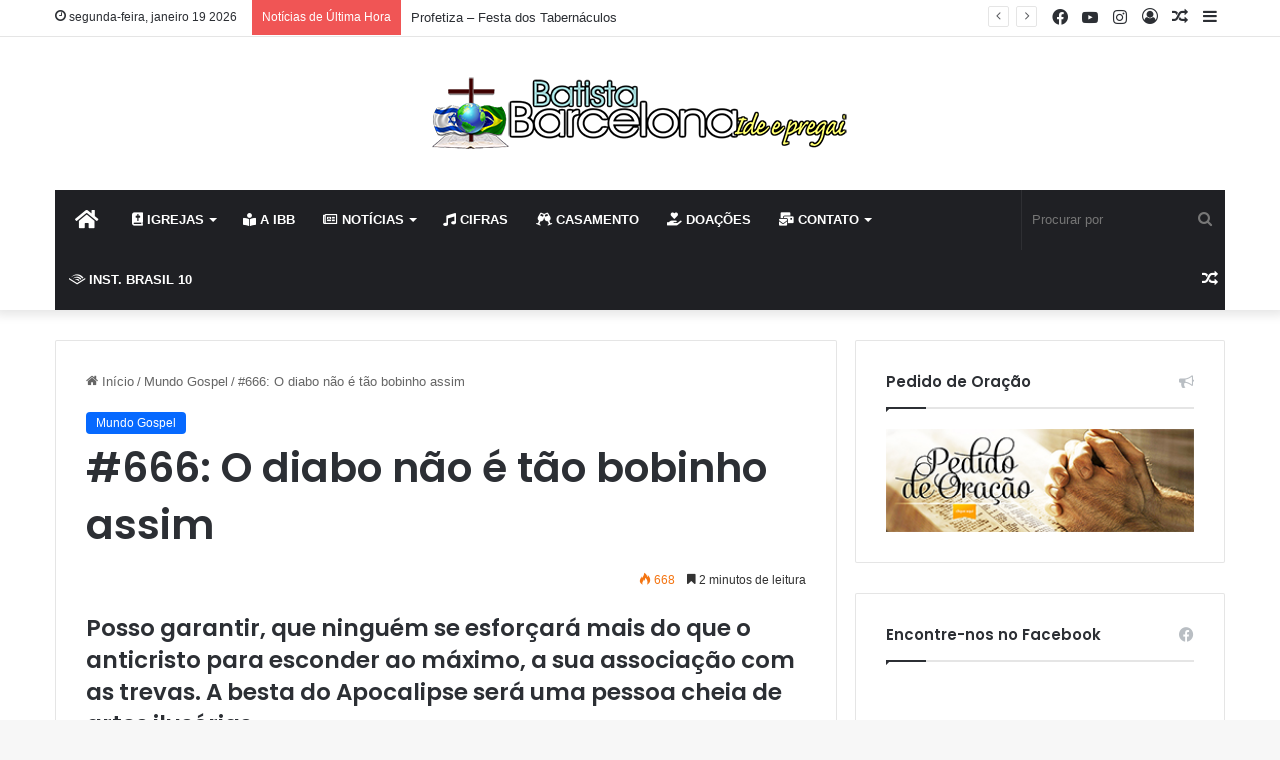

--- FILE ---
content_type: text/html; charset=UTF-8
request_url: https://batistabarcelona.com.br/666-o-diabo-nao-e-tao-bobinho-assim/
body_size: 22787
content:
<!DOCTYPE html>
<html lang="pt-BR" class="" data-skin="light">
<head>
	<meta charset="UTF-8" />
	<link rel="profile" href="https://gmpg.org/xfn/11" />
	
<meta http-equiv='x-dns-prefetch-control' content='on'>
<link rel='dns-prefetch' href='//cdnjs.cloudflare.com' />
<link rel='dns-prefetch' href='//ajax.googleapis.com' />
<link rel='dns-prefetch' href='//fonts.googleapis.com' />
<link rel='dns-prefetch' href='//fonts.gstatic.com' />
<link rel='dns-prefetch' href='//s.gravatar.com' />
<link rel='dns-prefetch' href='//www.google-analytics.com' />
<link rel='preload' as='image' href='https://batistabarcelona.com.br/wp-content/uploads/2021/03/logo-batista1.png'>
<link rel='preload' as='font' href='https://batistabarcelona.com.br/wp-content/themes/jannah6/assets/fonts/tielabs-fonticon/tielabs-fonticon.woff' type='font/woff' crossorigin='anonymous' />
<link rel='preload' as='font' href='https://batistabarcelona.com.br/wp-content/themes/jannah6/assets/fonts/fontawesome/fa-solid-900.woff2' type='font/woff2' crossorigin='anonymous' />
<link rel='preload' as='font' href='https://batistabarcelona.com.br/wp-content/themes/jannah6/assets/fonts/fontawesome/fa-brands-400.woff2' type='font/woff2' crossorigin='anonymous' />
<link rel='preload' as='font' href='https://batistabarcelona.com.br/wp-content/themes/jannah6/assets/fonts/fontawesome/fa-regular-400.woff2' type='font/woff2' crossorigin='anonymous' />
<link rel='preload' as='script' href='https://ajax.googleapis.com/ajax/libs/webfont/1/webfont.js'>
<meta name='robots' content='index, follow, max-image-preview:large, max-snippet:-1, max-video-preview:-1' />

	<!-- This site is optimized with the Yoast SEO Premium plugin v26.6 (Yoast SEO v26.7) - https://yoast.com/wordpress/plugins/seo/ -->
	<title>#666: O diabo não é tão bobinho assim - Igreja Batista Barcelona</title>
	<link rel="canonical" href="https://batistabarcelona.com.br/666-o-diabo-nao-e-tao-bobinho-assim/" />
	<meta property="og:locale" content="pt_BR" />
	<meta property="og:type" content="article" />
	<meta property="og:title" content="#666: O diabo não é tão bobinho assim" />
	<meta property="og:description" content="Posso garantir, que ninguém se esforçará mais do que o anticristo para esconder ao máximo, a sua associação com as trevas. A besta do Apocalipse será uma pessoa cheia de artes ilusórias. FONTE: IBBNews, UBIRAJARA CRESPO O número 666 ficou conhecido como &#8220;a marca da besta&#8221;. (Foto: Chamada) Sei que este assunto é polêmico, mas &hellip;" />
	<meta property="og:url" content="https://batistabarcelona.com.br/666-o-diabo-nao-e-tao-bobinho-assim/" />
	<meta property="og:site_name" content="Igreja Batista Barcelona" />
	<meta property="article:published_time" content="2016-11-01T14:09:56+00:00" />
	<meta property="og:image" content="https://batistabarcelona.com.br/wp-content/uploads/2016/10/666-chip1-1024x576.jpg" />
	<meta name="author" content="tecnologia" />
	<meta name="twitter:card" content="summary_large_image" />
	<meta name="twitter:label1" content="Escrito por" />
	<meta name="twitter:data1" content="tecnologia" />
	<meta name="twitter:label2" content="Est. tempo de leitura" />
	<meta name="twitter:data2" content="3 minutos" />
	<script type="application/ld+json" class="yoast-schema-graph">{"@context":"https://schema.org","@graph":[{"@type":"Article","@id":"https://batistabarcelona.com.br/666-o-diabo-nao-e-tao-bobinho-assim/#article","isPartOf":{"@id":"https://batistabarcelona.com.br/666-o-diabo-nao-e-tao-bobinho-assim/"},"author":{"name":"tecnologia","@id":"https://batistabarcelona.com.br/#/schema/person/c80f40275d79d331da66f11c0e7e47c5"},"headline":"#666: O diabo não é tão bobinho assim","datePublished":"2016-11-01T14:09:56+00:00","mainEntityOfPage":{"@id":"https://batistabarcelona.com.br/666-o-diabo-nao-e-tao-bobinho-assim/"},"wordCount":587,"commentCount":0,"image":{"@id":"https://batistabarcelona.com.br/666-o-diabo-nao-e-tao-bobinho-assim/#primaryimage"},"thumbnailUrl":"https://batistabarcelona.com.br/wp-content/uploads/2016/10/666-chip1-1024x576.jpg","keywords":["666","Igreja está colaborando"],"articleSection":["Mundo Gospel"],"inLanguage":"pt-BR","potentialAction":[{"@type":"CommentAction","name":"Comment","target":["https://batistabarcelona.com.br/666-o-diabo-nao-e-tao-bobinho-assim/#respond"]}]},{"@type":"WebPage","@id":"https://batistabarcelona.com.br/666-o-diabo-nao-e-tao-bobinho-assim/","url":"https://batistabarcelona.com.br/666-o-diabo-nao-e-tao-bobinho-assim/","name":"#666: O diabo não é tão bobinho assim - Igreja Batista Barcelona","isPartOf":{"@id":"https://batistabarcelona.com.br/#website"},"primaryImageOfPage":{"@id":"https://batistabarcelona.com.br/666-o-diabo-nao-e-tao-bobinho-assim/#primaryimage"},"image":{"@id":"https://batistabarcelona.com.br/666-o-diabo-nao-e-tao-bobinho-assim/#primaryimage"},"thumbnailUrl":"https://batistabarcelona.com.br/wp-content/uploads/2016/10/666-chip1-1024x576.jpg","datePublished":"2016-11-01T14:09:56+00:00","author":{"@id":"https://batistabarcelona.com.br/#/schema/person/c80f40275d79d331da66f11c0e7e47c5"},"breadcrumb":{"@id":"https://batistabarcelona.com.br/666-o-diabo-nao-e-tao-bobinho-assim/#breadcrumb"},"inLanguage":"pt-BR","potentialAction":[{"@type":"ReadAction","target":["https://batistabarcelona.com.br/666-o-diabo-nao-e-tao-bobinho-assim/"]}]},{"@type":"ImageObject","inLanguage":"pt-BR","@id":"https://batistabarcelona.com.br/666-o-diabo-nao-e-tao-bobinho-assim/#primaryimage","url":"https://batistabarcelona.com.br/wp-content/uploads/2016/10/666-chip1-1024x576.jpg","contentUrl":"https://batistabarcelona.com.br/wp-content/uploads/2016/10/666-chip1-1024x576.jpg"},{"@type":"BreadcrumbList","@id":"https://batistabarcelona.com.br/666-o-diabo-nao-e-tao-bobinho-assim/#breadcrumb","itemListElement":[{"@type":"ListItem","position":1,"name":"Home","item":"https://batistabarcelona.com.br/"},{"@type":"ListItem","position":2,"name":"Blog","item":"https://batistabarcelona.com.br/blog/"},{"@type":"ListItem","position":3,"name":"#666: O diabo não é tão bobinho assim"}]},{"@type":"WebSite","@id":"https://batistabarcelona.com.br/#website","url":"https://batistabarcelona.com.br/","name":"Igreja Batista Barcelona","description":"Ide por todo mundo e pregai o evengélio","potentialAction":[{"@type":"SearchAction","target":{"@type":"EntryPoint","urlTemplate":"https://batistabarcelona.com.br/?s={search_term_string}"},"query-input":{"@type":"PropertyValueSpecification","valueRequired":true,"valueName":"search_term_string"}}],"inLanguage":"pt-BR"},{"@type":"Person","@id":"https://batistabarcelona.com.br/#/schema/person/c80f40275d79d331da66f11c0e7e47c5","name":"tecnologia","image":{"@type":"ImageObject","inLanguage":"pt-BR","@id":"https://batistabarcelona.com.br/#/schema/person/image/","url":"https://secure.gravatar.com/avatar/6551b5e33f10ff9b95f71cd60c7d522d280cfa0f67e5f60dbf507c784f200c88?s=96&d=mm&r=g","contentUrl":"https://secure.gravatar.com/avatar/6551b5e33f10ff9b95f71cd60c7d522d280cfa0f67e5f60dbf507c784f200c88?s=96&d=mm&r=g","caption":"tecnologia"},"sameAs":["https://batistabarcelona.com.br/sede"],"url":"https://batistabarcelona.com.br/author/tecnologia/"}]}</script>
	<!-- / Yoast SEO Premium plugin. -->


<link rel='dns-prefetch' href='//www.googletagmanager.com' />

		<style type="text/css">
			:root{
			
					--main-nav-background: #1f2024;
					--main-nav-secondry-background: rgba(0,0,0,0.2);
					--main-nav-primary-color: #0088ff;
					--main-nav-contrast-primary-color: #FFFFFF;
					--main-nav-text-color: #FFFFFF;
					--main-nav-secondry-text-color: rgba(225,255,255,0.5);
					--main-nav-main-border-color: rgba(255,255,255,0.07);
					--main-nav-secondry-border-color: rgba(255,255,255,0.04);
				
			}
		</style>
	<link rel="alternate" title="oEmbed (JSON)" type="application/json+oembed" href="https://batistabarcelona.com.br/wp-json/oembed/1.0/embed?url=https%3A%2F%2Fbatistabarcelona.com.br%2F666-o-diabo-nao-e-tao-bobinho-assim%2F" />
<link rel="alternate" title="oEmbed (XML)" type="text/xml+oembed" href="https://batistabarcelona.com.br/wp-json/oembed/1.0/embed?url=https%3A%2F%2Fbatistabarcelona.com.br%2F666-o-diabo-nao-e-tao-bobinho-assim%2F&#038;format=xml" />
<meta name="viewport" content="width=device-width, initial-scale=1.0" /><style id='wp-img-auto-sizes-contain-inline-css' type='text/css'>
img:is([sizes=auto i],[sizes^="auto," i]){contain-intrinsic-size:3000px 1500px}
/*# sourceURL=wp-img-auto-sizes-contain-inline-css */
</style>
<style id='wp-emoji-styles-inline-css' type='text/css'>

	img.wp-smiley, img.emoji {
		display: inline !important;
		border: none !important;
		box-shadow: none !important;
		height: 1em !important;
		width: 1em !important;
		margin: 0 0.07em !important;
		vertical-align: -0.1em !important;
		background: none !important;
		padding: 0 !important;
	}
/*# sourceURL=wp-emoji-styles-inline-css */
</style>
<style id='classic-theme-styles-inline-css' type='text/css'>
/*! This file is auto-generated */
.wp-block-button__link{color:#fff;background-color:#32373c;border-radius:9999px;box-shadow:none;text-decoration:none;padding:calc(.667em + 2px) calc(1.333em + 2px);font-size:1.125em}.wp-block-file__button{background:#32373c;color:#fff;text-decoration:none}
/*# sourceURL=/wp-includes/css/classic-themes.min.css */
</style>
<link rel='stylesheet' id='tie-css-base-css' href='https://batistabarcelona.com.br/wp-content/themes/jannah6/assets/css/base.min.css?ver=6.3.1' type='text/css' media='all' />
<link rel='stylesheet' id='tie-css-styles-css' href='https://batistabarcelona.com.br/wp-content/themes/jannah6/assets/css/style.min.css?ver=6.3.1' type='text/css' media='all' />
<link rel='stylesheet' id='tie-css-widgets-css' href='https://batistabarcelona.com.br/wp-content/themes/jannah6/assets/css/widgets.min.css?ver=6.3.1' type='text/css' media='all' />
<link rel='stylesheet' id='tie-css-helpers-css' href='https://batistabarcelona.com.br/wp-content/themes/jannah6/assets/css/helpers.min.css?ver=6.3.1' type='text/css' media='all' />
<link rel='stylesheet' id='tie-fontawesome5-css' href='https://batistabarcelona.com.br/wp-content/themes/jannah6/assets/css/fontawesome.css?ver=6.3.1' type='text/css' media='all' />
<link rel='stylesheet' id='tie-css-ilightbox-css' href='https://batistabarcelona.com.br/wp-content/themes/jannah6/assets/ilightbox/dark-skin/skin.css?ver=6.3.1' type='text/css' media='all' />
<link rel='stylesheet' id='tie-css-shortcodes-css' href='https://batistabarcelona.com.br/wp-content/themes/jannah6/assets/css/plugins/shortcodes.min.css?ver=6.3.1' type='text/css' media='all' />
<link rel='stylesheet' id='tie-css-single-css' href='https://batistabarcelona.com.br/wp-content/themes/jannah6/assets/css/single.min.css?ver=6.3.1' type='text/css' media='all' />
<link rel='stylesheet' id='tie-css-print-css' href='https://batistabarcelona.com.br/wp-content/themes/jannah6/assets/css/print.css?ver=6.3.1' type='text/css' media='print' />
<link rel='stylesheet' id='taqyeem-styles-css' href='https://batistabarcelona.com.br/wp-content/themes/jannah6/assets/css/plugins/taqyeem.min.css?ver=6.3.1' type='text/css' media='all' />
<style id='taqyeem-styles-inline-css' type='text/css'>
.wf-active .logo-text,.wf-active h1,.wf-active h2,.wf-active h3,.wf-active h4,.wf-active h5,.wf-active h6,.wf-active .the-subtitle{font-family: 'Poppins';}#main-nav .main-menu > ul > li > a{text-transform: uppercase;}#theme-header:not(.main-nav-boxed) #main-nav,.main-nav-boxed .main-menu-wrapper{border-right: 0 none !important;border-left : 0 none !important;border-top : 0 none !important;}#theme-header:not(.main-nav-boxed) #main-nav,.main-nav-boxed .main-menu-wrapper{border-right: 0 none !important;border-left : 0 none !important;border-bottom : 0 none !important;}.tie-cat-1439,.tie-cat-item-1439 > span{background-color:#e67e22 !important;color:#FFFFFF !important;}.tie-cat-1439:after{border-top-color:#e67e22 !important;}.tie-cat-1439:hover{background-color:#c86004 !important;}.tie-cat-1439:hover:after{border-top-color:#c86004 !important;}.tie-cat-1448,.tie-cat-item-1448 > span{background-color:#2ecc71 !important;color:#FFFFFF !important;}.tie-cat-1448:after{border-top-color:#2ecc71 !important;}.tie-cat-1448:hover{background-color:#10ae53 !important;}.tie-cat-1448:hover:after{border-top-color:#10ae53 !important;}.tie-cat-1452,.tie-cat-item-1452 > span{background-color:#9b59b6 !important;color:#FFFFFF !important;}.tie-cat-1452:after{border-top-color:#9b59b6 !important;}.tie-cat-1452:hover{background-color:#7d3b98 !important;}.tie-cat-1452:hover:after{border-top-color:#7d3b98 !important;}.tie-cat-1453,.tie-cat-item-1453 > span{background-color:#34495e !important;color:#FFFFFF !important;}.tie-cat-1453:after{border-top-color:#34495e !important;}.tie-cat-1453:hover{background-color:#162b40 !important;}.tie-cat-1453:hover:after{border-top-color:#162b40 !important;}.tie-cat-1456,.tie-cat-item-1456 > span{background-color:#795548 !important;color:#FFFFFF !important;}.tie-cat-1456:after{border-top-color:#795548 !important;}.tie-cat-1456:hover{background-color:#5b372a !important;}.tie-cat-1456:hover:after{border-top-color:#5b372a !important;}.tie-cat-1457,.tie-cat-item-1457 > span{background-color:#4CAF50 !important;color:#FFFFFF !important;}.tie-cat-1457:after{border-top-color:#4CAF50 !important;}.tie-cat-1457:hover{background-color:#2e9132 !important;}.tie-cat-1457:hover:after{border-top-color:#2e9132 !important;}@media (max-width: 991px){.side-aside.dark-skin{background: #2f88d6;background: -webkit-linear-gradient(135deg,#5933a2,#2f88d6 );background: -moz-linear-gradient(135deg,#5933a2,#2f88d6 );background: -o-linear-gradient(135deg,#5933a2,#2f88d6 );background: linear-gradient(135deg,#2f88d6,#5933a2 );}}.tie-insta-header {margin-bottom: 15px;}.tie-insta-avatar a {width: 70px;height: 70px;display: block;position: relative;float: left;margin-right: 15px;margin-bottom: 15px;}.tie-insta-avatar a:before {content: "";position: absolute;width: calc(100% + 6px);height: calc(100% + 6px);left: -3px;top: -3px;border-radius: 50%;background: #d6249f;background: radial-gradient(circle at 30% 107%,#fdf497 0%,#fdf497 5%,#fd5949 45%,#d6249f 60%,#285AEB 90%);}.tie-insta-avatar a:after {position: absolute;content: "";width: calc(100% + 3px);height: calc(100% + 3px);left: -2px;top: -2px;border-radius: 50%;background: #fff;}.dark-skin .tie-insta-avatar a:after {background: #27292d;}.tie-insta-avatar img {border-radius: 50%;position: relative;z-index: 2;transition: all 0.25s;}.tie-insta-avatar img:hover {box-shadow: 0px 0px 15px 0 #6b54c6;}.tie-insta-info {font-size: 1.3em;font-weight: bold;margin-bottom: 5px;}
/*# sourceURL=taqyeem-styles-inline-css */
</style>
<script type="text/javascript" src="https://batistabarcelona.com.br/wp-includes/js/jquery/jquery.min.js?ver=3.7.1" id="jquery-core-js"></script>
<script type="text/javascript" src="https://batistabarcelona.com.br/wp-includes/js/jquery/jquery-migrate.min.js?ver=3.4.1" id="jquery-migrate-js"></script>

<!-- Snippet da etiqueta do Google (gtag.js) adicionado pelo Site Kit -->
<!-- Snippet do Google Análises adicionado pelo Site Kit -->
<script type="text/javascript" src="https://www.googletagmanager.com/gtag/js?id=G-22V8D0HG1E" id="google_gtagjs-js" async></script>
<script type="text/javascript" id="google_gtagjs-js-after">
/* <![CDATA[ */
window.dataLayer = window.dataLayer || [];function gtag(){dataLayer.push(arguments);}
gtag("set","linker",{"domains":["batistabarcelona.com.br"]});
gtag("js", new Date());
gtag("set", "developer_id.dZTNiMT", true);
gtag("config", "G-22V8D0HG1E");
//# sourceURL=google_gtagjs-js-after
/* ]]> */
</script>
<script></script><link rel="https://api.w.org/" href="https://batistabarcelona.com.br/wp-json/" /><link rel="alternate" title="JSON" type="application/json" href="https://batistabarcelona.com.br/wp-json/wp/v2/posts/2776" /><link rel="EditURI" type="application/rsd+xml" title="RSD" href="https://batistabarcelona.com.br/xmlrpc.php?rsd" />

<link rel='shortlink' href='https://batistabarcelona.com.br/?p=2776' />
<meta name="generator" content="Site Kit by Google 1.170.0" /><script type='text/javascript'>
/* <![CDATA[ */
var taqyeem = {"ajaxurl":"https://batistabarcelona.com.br/wp-admin/admin-ajax.php" , "your_rating":"Your Rating:"};
/* ]]> */
</script>

<meta http-equiv="X-UA-Compatible" content="IE=edge">
<meta name="generator" content="Powered by WPBakery Page Builder - drag and drop page builder for WordPress."/>
<link rel="icon" href="https://batistabarcelona.com.br/wp-content/uploads/2021/03/cropped-Glob0-571-32x32.png" sizes="32x32" />
<link rel="icon" href="https://batistabarcelona.com.br/wp-content/uploads/2021/03/cropped-Glob0-571-192x192.png" sizes="192x192" />
<link rel="apple-touch-icon" href="https://batistabarcelona.com.br/wp-content/uploads/2021/03/cropped-Glob0-571-180x180.png" />
<meta name="msapplication-TileImage" content="https://batistabarcelona.com.br/wp-content/uploads/2021/03/cropped-Glob0-571-270x270.png" />
<noscript><style> .wpb_animate_when_almost_visible { opacity: 1; }</style></noscript><style id='global-styles-inline-css' type='text/css'>
:root{--wp--preset--aspect-ratio--square: 1;--wp--preset--aspect-ratio--4-3: 4/3;--wp--preset--aspect-ratio--3-4: 3/4;--wp--preset--aspect-ratio--3-2: 3/2;--wp--preset--aspect-ratio--2-3: 2/3;--wp--preset--aspect-ratio--16-9: 16/9;--wp--preset--aspect-ratio--9-16: 9/16;--wp--preset--color--black: #000000;--wp--preset--color--cyan-bluish-gray: #abb8c3;--wp--preset--color--white: #ffffff;--wp--preset--color--pale-pink: #f78da7;--wp--preset--color--vivid-red: #cf2e2e;--wp--preset--color--luminous-vivid-orange: #ff6900;--wp--preset--color--luminous-vivid-amber: #fcb900;--wp--preset--color--light-green-cyan: #7bdcb5;--wp--preset--color--vivid-green-cyan: #00d084;--wp--preset--color--pale-cyan-blue: #8ed1fc;--wp--preset--color--vivid-cyan-blue: #0693e3;--wp--preset--color--vivid-purple: #9b51e0;--wp--preset--gradient--vivid-cyan-blue-to-vivid-purple: linear-gradient(135deg,rgb(6,147,227) 0%,rgb(155,81,224) 100%);--wp--preset--gradient--light-green-cyan-to-vivid-green-cyan: linear-gradient(135deg,rgb(122,220,180) 0%,rgb(0,208,130) 100%);--wp--preset--gradient--luminous-vivid-amber-to-luminous-vivid-orange: linear-gradient(135deg,rgb(252,185,0) 0%,rgb(255,105,0) 100%);--wp--preset--gradient--luminous-vivid-orange-to-vivid-red: linear-gradient(135deg,rgb(255,105,0) 0%,rgb(207,46,46) 100%);--wp--preset--gradient--very-light-gray-to-cyan-bluish-gray: linear-gradient(135deg,rgb(238,238,238) 0%,rgb(169,184,195) 100%);--wp--preset--gradient--cool-to-warm-spectrum: linear-gradient(135deg,rgb(74,234,220) 0%,rgb(151,120,209) 20%,rgb(207,42,186) 40%,rgb(238,44,130) 60%,rgb(251,105,98) 80%,rgb(254,248,76) 100%);--wp--preset--gradient--blush-light-purple: linear-gradient(135deg,rgb(255,206,236) 0%,rgb(152,150,240) 100%);--wp--preset--gradient--blush-bordeaux: linear-gradient(135deg,rgb(254,205,165) 0%,rgb(254,45,45) 50%,rgb(107,0,62) 100%);--wp--preset--gradient--luminous-dusk: linear-gradient(135deg,rgb(255,203,112) 0%,rgb(199,81,192) 50%,rgb(65,88,208) 100%);--wp--preset--gradient--pale-ocean: linear-gradient(135deg,rgb(255,245,203) 0%,rgb(182,227,212) 50%,rgb(51,167,181) 100%);--wp--preset--gradient--electric-grass: linear-gradient(135deg,rgb(202,248,128) 0%,rgb(113,206,126) 100%);--wp--preset--gradient--midnight: linear-gradient(135deg,rgb(2,3,129) 0%,rgb(40,116,252) 100%);--wp--preset--font-size--small: 13px;--wp--preset--font-size--medium: 20px;--wp--preset--font-size--large: 36px;--wp--preset--font-size--x-large: 42px;--wp--preset--spacing--20: 0.44rem;--wp--preset--spacing--30: 0.67rem;--wp--preset--spacing--40: 1rem;--wp--preset--spacing--50: 1.5rem;--wp--preset--spacing--60: 2.25rem;--wp--preset--spacing--70: 3.38rem;--wp--preset--spacing--80: 5.06rem;--wp--preset--shadow--natural: 6px 6px 9px rgba(0, 0, 0, 0.2);--wp--preset--shadow--deep: 12px 12px 50px rgba(0, 0, 0, 0.4);--wp--preset--shadow--sharp: 6px 6px 0px rgba(0, 0, 0, 0.2);--wp--preset--shadow--outlined: 6px 6px 0px -3px rgb(255, 255, 255), 6px 6px rgb(0, 0, 0);--wp--preset--shadow--crisp: 6px 6px 0px rgb(0, 0, 0);}:where(.is-layout-flex){gap: 0.5em;}:where(.is-layout-grid){gap: 0.5em;}body .is-layout-flex{display: flex;}.is-layout-flex{flex-wrap: wrap;align-items: center;}.is-layout-flex > :is(*, div){margin: 0;}body .is-layout-grid{display: grid;}.is-layout-grid > :is(*, div){margin: 0;}:where(.wp-block-columns.is-layout-flex){gap: 2em;}:where(.wp-block-columns.is-layout-grid){gap: 2em;}:where(.wp-block-post-template.is-layout-flex){gap: 1.25em;}:where(.wp-block-post-template.is-layout-grid){gap: 1.25em;}.has-black-color{color: var(--wp--preset--color--black) !important;}.has-cyan-bluish-gray-color{color: var(--wp--preset--color--cyan-bluish-gray) !important;}.has-white-color{color: var(--wp--preset--color--white) !important;}.has-pale-pink-color{color: var(--wp--preset--color--pale-pink) !important;}.has-vivid-red-color{color: var(--wp--preset--color--vivid-red) !important;}.has-luminous-vivid-orange-color{color: var(--wp--preset--color--luminous-vivid-orange) !important;}.has-luminous-vivid-amber-color{color: var(--wp--preset--color--luminous-vivid-amber) !important;}.has-light-green-cyan-color{color: var(--wp--preset--color--light-green-cyan) !important;}.has-vivid-green-cyan-color{color: var(--wp--preset--color--vivid-green-cyan) !important;}.has-pale-cyan-blue-color{color: var(--wp--preset--color--pale-cyan-blue) !important;}.has-vivid-cyan-blue-color{color: var(--wp--preset--color--vivid-cyan-blue) !important;}.has-vivid-purple-color{color: var(--wp--preset--color--vivid-purple) !important;}.has-black-background-color{background-color: var(--wp--preset--color--black) !important;}.has-cyan-bluish-gray-background-color{background-color: var(--wp--preset--color--cyan-bluish-gray) !important;}.has-white-background-color{background-color: var(--wp--preset--color--white) !important;}.has-pale-pink-background-color{background-color: var(--wp--preset--color--pale-pink) !important;}.has-vivid-red-background-color{background-color: var(--wp--preset--color--vivid-red) !important;}.has-luminous-vivid-orange-background-color{background-color: var(--wp--preset--color--luminous-vivid-orange) !important;}.has-luminous-vivid-amber-background-color{background-color: var(--wp--preset--color--luminous-vivid-amber) !important;}.has-light-green-cyan-background-color{background-color: var(--wp--preset--color--light-green-cyan) !important;}.has-vivid-green-cyan-background-color{background-color: var(--wp--preset--color--vivid-green-cyan) !important;}.has-pale-cyan-blue-background-color{background-color: var(--wp--preset--color--pale-cyan-blue) !important;}.has-vivid-cyan-blue-background-color{background-color: var(--wp--preset--color--vivid-cyan-blue) !important;}.has-vivid-purple-background-color{background-color: var(--wp--preset--color--vivid-purple) !important;}.has-black-border-color{border-color: var(--wp--preset--color--black) !important;}.has-cyan-bluish-gray-border-color{border-color: var(--wp--preset--color--cyan-bluish-gray) !important;}.has-white-border-color{border-color: var(--wp--preset--color--white) !important;}.has-pale-pink-border-color{border-color: var(--wp--preset--color--pale-pink) !important;}.has-vivid-red-border-color{border-color: var(--wp--preset--color--vivid-red) !important;}.has-luminous-vivid-orange-border-color{border-color: var(--wp--preset--color--luminous-vivid-orange) !important;}.has-luminous-vivid-amber-border-color{border-color: var(--wp--preset--color--luminous-vivid-amber) !important;}.has-light-green-cyan-border-color{border-color: var(--wp--preset--color--light-green-cyan) !important;}.has-vivid-green-cyan-border-color{border-color: var(--wp--preset--color--vivid-green-cyan) !important;}.has-pale-cyan-blue-border-color{border-color: var(--wp--preset--color--pale-cyan-blue) !important;}.has-vivid-cyan-blue-border-color{border-color: var(--wp--preset--color--vivid-cyan-blue) !important;}.has-vivid-purple-border-color{border-color: var(--wp--preset--color--vivid-purple) !important;}.has-vivid-cyan-blue-to-vivid-purple-gradient-background{background: var(--wp--preset--gradient--vivid-cyan-blue-to-vivid-purple) !important;}.has-light-green-cyan-to-vivid-green-cyan-gradient-background{background: var(--wp--preset--gradient--light-green-cyan-to-vivid-green-cyan) !important;}.has-luminous-vivid-amber-to-luminous-vivid-orange-gradient-background{background: var(--wp--preset--gradient--luminous-vivid-amber-to-luminous-vivid-orange) !important;}.has-luminous-vivid-orange-to-vivid-red-gradient-background{background: var(--wp--preset--gradient--luminous-vivid-orange-to-vivid-red) !important;}.has-very-light-gray-to-cyan-bluish-gray-gradient-background{background: var(--wp--preset--gradient--very-light-gray-to-cyan-bluish-gray) !important;}.has-cool-to-warm-spectrum-gradient-background{background: var(--wp--preset--gradient--cool-to-warm-spectrum) !important;}.has-blush-light-purple-gradient-background{background: var(--wp--preset--gradient--blush-light-purple) !important;}.has-blush-bordeaux-gradient-background{background: var(--wp--preset--gradient--blush-bordeaux) !important;}.has-luminous-dusk-gradient-background{background: var(--wp--preset--gradient--luminous-dusk) !important;}.has-pale-ocean-gradient-background{background: var(--wp--preset--gradient--pale-ocean) !important;}.has-electric-grass-gradient-background{background: var(--wp--preset--gradient--electric-grass) !important;}.has-midnight-gradient-background{background: var(--wp--preset--gradient--midnight) !important;}.has-small-font-size{font-size: var(--wp--preset--font-size--small) !important;}.has-medium-font-size{font-size: var(--wp--preset--font-size--medium) !important;}.has-large-font-size{font-size: var(--wp--preset--font-size--large) !important;}.has-x-large-font-size{font-size: var(--wp--preset--font-size--x-large) !important;}
/*# sourceURL=global-styles-inline-css */
</style>
</head>

<body data-rsssl=1 id="tie-body" class="wp-singular post-template-default single single-post postid-2776 single-format-standard wp-theme-jannah6 tie-no-js wrapper-has-shadow block-head-1 magazine1 is-thumb-overlay-disabled is-desktop is-header-layout-2 sidebar-right has-sidebar post-layout-1 narrow-title-narrow-media has-mobile-share hide_share_post_top hide_share_post_bottom wpb-js-composer js-comp-ver-8.7.2 vc_responsive">



<div class="background-overlay">

	<div id="tie-container" class="site tie-container">

		
		<div id="tie-wrapper">

			
<header id="theme-header" class="theme-header header-layout-2 main-nav-dark main-nav-default-dark main-nav-below main-nav-boxed no-stream-item top-nav-active top-nav-light top-nav-default-light top-nav-above has-shadow has-normal-width-logo mobile-header-default">
	
<nav id="top-nav"  class="has-date-breaking-components top-nav header-nav has-breaking-news" aria-label="Navegação Secundária">
	<div class="container">
		<div class="topbar-wrapper">

			
					<div class="topbar-today-date tie-icon">
						segunda-feira, janeiro 19 2026					</div>
					
			<div class="tie-alignleft">
				
<div class="breaking controls-is-active">

	<span class="breaking-title">
		<span class="tie-icon-bolt breaking-icon" aria-hidden="true"></span>
		<span class="breaking-title-text">Notícias de Última Hora</span>
	</span>

	<ul id="breaking-news-in-header" class="breaking-news" data-type="reveal" data-arrows="true">

		
							<li class="news-item">
								<a href="https://batistabarcelona.com.br/culto-da-familia-e-batismo/">Culto da Familia e Batismo</a>
							</li>

							
							<li class="news-item">
								<a href="https://batistabarcelona.com.br/profetiza-festa-dos-tabernaculos/">Profetiza &#8211; Festa dos Tabernáculos</a>
							</li>

							
							<li class="news-item">
								<a href="https://batistabarcelona.com.br/tarde-animada-luz-do-mundo/">Tarde Animada &#8211; Luz do Mundo</a>
							</li>

							
							<li class="news-item">
								<a href="https://batistabarcelona.com.br/redencao-festa-dos-tabernaculos-2024/">Redenção &#8211; Festa dos Tabernáculos 2024</a>
							</li>

							
							<li class="news-item">
								<a href="https://batistabarcelona.com.br/dia-das-maes-2024/">Dia das Mães 2024</a>
							</li>

							
							<li class="news-item">
								<a href="https://batistabarcelona.com.br/um-conto-de-natal/">Um Conto de Natal</a>
							</li>

							
							<li class="news-item">
								<a href="https://batistabarcelona.com.br/64-anos-ibb-e-batismo/">64 Anos IBB e Batismo</a>
							</li>

							
							<li class="news-item">
								<a href="https://batistabarcelona.com.br/dia-da-biblia-3/">Dia da Biblia</a>
							</li>

							
							<li class="news-item">
								<a href="https://batistabarcelona.com.br/confraternizacao-ibb/">Confraternização IBB</a>
							</li>

							
							<li class="news-item">
								<a href="https://batistabarcelona.com.br/culto-de-gratidao/">Culto de Gratidão</a>
							</li>

							
	</ul>
</div><!-- #breaking /-->
			</div><!-- .tie-alignleft /-->

			<div class="tie-alignright">
				<ul class="components">	<li class="side-aside-nav-icon menu-item custom-menu-link">
		<a href="#">
			<span class="tie-icon-navicon" aria-hidden="true"></span>
			<span class="screen-reader-text">Barra Lateral</span>
		</a>
	</li>
		<li class="random-post-icon menu-item custom-menu-link">
		<a href="/666-o-diabo-nao-e-tao-bobinho-assim/?random-post=1" class="random-post" title="Artigo aleatório" rel="nofollow">
			<span class="tie-icon-random" aria-hidden="true"></span>
			<span class="screen-reader-text">Artigo aleatório</span>
		</a>
	</li>
	
	
		<li class=" popup-login-icon menu-item custom-menu-link">
			<a href="#" class="lgoin-btn tie-popup-trigger">
				<span class="tie-icon-author" aria-hidden="true"></span>
				<span class="screen-reader-text">Entrar</span>			</a>
		</li>

			 <li class="social-icons-item"><a class="social-link instagram-social-icon" rel="external noopener nofollow" target="_blank" href="https://www.instagram.com/ibb_sp/"><span class="tie-social-icon tie-icon-instagram"></span><span class="screen-reader-text">Instagram</span></a></li><li class="social-icons-item"><a class="social-link youtube-social-icon" rel="external noopener nofollow" target="_blank" href="https://www.youtube.com/c/IgrejaBatistaBarcelona"><span class="tie-social-icon tie-icon-youtube"></span><span class="screen-reader-text">YouTube</span></a></li><li class="social-icons-item"><a class="social-link facebook-social-icon" rel="external noopener nofollow" target="_blank" href="https://www.facebook.com/BatistaBarcelonaIBB"><span class="tie-social-icon tie-icon-facebook"></span><span class="screen-reader-text">Facebook</span></a></li> </ul><!-- Components -->			</div><!-- .tie-alignright /-->

		</div><!-- .topbar-wrapper /-->
	</div><!-- .container /-->
</nav><!-- #top-nav /-->

<div class="container header-container">
	<div class="tie-row logo-row">

		
		<div class="logo-wrapper">
			<div class="tie-col-md-4 logo-container clearfix">
				<div id="mobile-header-components-area_1" class="mobile-header-components"><ul class="components"><li class="mobile-component_menu custom-menu-link"><a href="#" id="mobile-menu-icon" class=""><span class="tie-mobile-menu-icon nav-icon is-layout-1"></span><span class="screen-reader-text">Menu</span></a></li></ul></div>
		<div id="logo" class="image-logo" >

			
			<a title="Igreja Batista Barcelona" href="https://batistabarcelona.com.br/">
				
				<picture class="tie-logo-default tie-logo-picture">
					
					<source class="tie-logo-source-default tie-logo-source" srcset="https://batistabarcelona.com.br/wp-content/uploads/2021/03/logo-batista1.png">
					<img class="tie-logo-img-default tie-logo-img" src="https://batistabarcelona.com.br/wp-content/uploads/2021/03/logo-batista1.png" alt="Igreja Batista Barcelona" width="420" height="73" style="max-height:73px; width: auto;" />
				</picture>
						</a>

			
		</div><!-- #logo /-->

		<div id="mobile-header-components-area_2" class="mobile-header-components"><ul class="components"><li class="mobile-component_search custom-menu-link">
				<a href="#" class="tie-search-trigger-mobile">
					<span class="tie-icon-search tie-search-icon" aria-hidden="true"></span>
					<span class="screen-reader-text">Procurar por</span>
				</a>
			</li></ul></div>			</div><!-- .tie-col /-->
		</div><!-- .logo-wrapper /-->

		
	</div><!-- .tie-row /-->
</div><!-- .container /-->

<div class="main-nav-wrapper">
	<nav id="main-nav" data-skin="search-in-main-nav" class="main-nav header-nav live-search-parent"  aria-label="Navegação Primária">
		<div class="container">

			<div class="main-menu-wrapper">

				
				<div id="menu-components-wrap">

					


					<div class="main-menu main-menu-wrap tie-alignleft">
						<div id="main-nav-menu" class="main-menu header-menu"><ul id="menu-main-menu" class="menu"><li id="menu-item-12208" class="menu-item menu-item-type-custom menu-item-object-custom menu-item-home menu-item-12208 menu-item-has-icon is-icon-only"><a href="https://batistabarcelona.com.br/"> <span aria-hidden="true" class="tie-menu-icon fas fa-home"></span>  <span class="screen-reader-text">Home</span></a></li>
<li id="menu-item-12318" class="menu-item menu-item-type-post_type menu-item-object-page menu-item-has-children menu-item-12318 menu-item-has-icon mega-menu mega-links mega-links-3col "><a href="https://batistabarcelona.com.br/igrejas/"> <span aria-hidden="true" class="tie-menu-icon fas fa-bible"></span> Igrejas</a>
<div class="mega-menu-block menu-sub-content"  >

<ul class="sub-menu-columns">
	<li id="menu-item-12323" class="menu-item menu-item-type-post_type menu-item-object-page menu-item-12323 mega-link-column "><a class="mega-links-head"  href="https://batistabarcelona.com.br/batista-barcelona-sede/">Batista Barcelona – Sede</a></li>
	<li id="menu-item-12797" class="menu-item menu-item-type-post_type menu-item-object-page menu-item-12797 mega-link-column "><a class="mega-links-head"  href="https://batistabarcelona.com.br/batista-barcelona-ribeirao/">Batista Barcelona – Ribeirão Pires</a></li>
	<li id="menu-item-12322" class="menu-item menu-item-type-post_type menu-item-object-page menu-item-12322 mega-link-column "><a class="mega-links-head"  href="https://batistabarcelona.com.br/batista-barcelona-acaua/">Batista Barcelona – Acauã</a></li>
	<li id="menu-item-12321" class="menu-item menu-item-type-post_type menu-item-object-page menu-item-12321 mega-link-column "><a class="mega-links-head"  href="https://batistabarcelona.com.br/batista-barcelona-mata-do-rolo/">Batista Barcelona – Mata do Rolo</a></li>
	<li id="menu-item-12319" class="menu-item menu-item-type-post_type menu-item-object-page menu-item-12319 mega-link-column "><a class="mega-links-head"  href="https://batistabarcelona.com.br/batista-barcelona-destilaria/">Batista Barcelona – Destilaria</a></li>
	<li id="menu-item-12320" class="menu-item menu-item-type-post_type menu-item-object-page menu-item-12320 mega-link-column "><a class="mega-links-head"  href="https://batistabarcelona.com.br/batista-barcelona-lourenco/">Batista Barcelona – Lourenço</a></li>
</ul>

</div><!-- .mega-menu-block --> 
</li>
<li id="menu-item-13151" class="menu-item menu-item-type-post_type menu-item-object-page menu-item-13151 menu-item-has-icon"><a href="https://batistabarcelona.com.br/sobre-a-ibb/"> <span aria-hidden="true" class="tie-menu-icon fas fa-book-reader"></span> A IBB</a></li>
<li id="menu-item-12337" class="menu-item menu-item-type-custom menu-item-object-custom menu-item-has-children menu-item-12337 menu-item-has-icon mega-menu mega-links mega-links-2col "><a href="#"> <span aria-hidden="true" class="tie-menu-icon far fa-newspaper"></span> Notícias</a>
<div class="mega-menu-block menu-sub-content"  >

<ul class="sub-menu-columns">
	<li id="menu-item-13215" class="menu-item menu-item-type-taxonomy menu-item-object-category menu-item-13215 mega-link-column "><a class="mega-links-head"  href="https://batistabarcelona.com.br/category/aconteceu-na-ibb/">Aconteceu na IBB</a></li>
	<li id="menu-item-12332" class="menu-item menu-item-type-taxonomy menu-item-object-category current-post-ancestor current-menu-parent current-post-parent menu-item-12332 mega-link-column "><a class="mega-links-head"  href="https://batistabarcelona.com.br/category/mundo-gospel/">Mundo Gospel</a></li>
	<li id="menu-item-12334" class="menu-item menu-item-type-taxonomy menu-item-object-category menu-item-12334 mega-link-column "><a class="mega-links-head"  href="https://batistabarcelona.com.br/category/devocional/">Devocional</a></li>
	<li id="menu-item-12338" class="menu-item menu-item-type-taxonomy menu-item-object-category menu-item-12338 mega-link-column "><a class="mega-links-head"  href="https://batistabarcelona.com.br/category/financas-pessoais/">Finanças Pessoais</a></li>
	<li id="menu-item-12336" class="menu-item menu-item-type-taxonomy menu-item-object-category menu-item-12336 mega-link-column "><a class="mega-links-head"  href="https://batistabarcelona.com.br/category/musicas/">Músicas</a></li>
	<li id="menu-item-12335" class="menu-item menu-item-type-taxonomy menu-item-object-category menu-item-12335 mega-link-column "><a class="mega-links-head"  href="https://batistabarcelona.com.br/category/espaco-jovem/">Espaço Jovem</a></li>
</ul>

</div><!-- .mega-menu-block --> 
</li>
<li id="menu-item-12811" class="menu-item menu-item-type-taxonomy menu-item-object-category menu-item-12811 menu-item-has-icon"><a href="https://batistabarcelona.com.br/category/musicas-e-louvores/"> <span aria-hidden="true" class="tie-menu-icon fas fa-music"></span> Cifras</a></li>
<li id="menu-item-12315" class="menu-item menu-item-type-post_type menu-item-object-page menu-item-12315 menu-item-has-icon"><a href="https://batistabarcelona.com.br/casamento-batista-barcelona/"> <span aria-hidden="true" class="tie-menu-icon fas fa-glass-cheers"></span> Casamento</a></li>
<li id="menu-item-12317" class="menu-item menu-item-type-post_type menu-item-object-page menu-item-12317 menu-item-has-icon"><a href="https://batistabarcelona.com.br/doacoes/"> <span aria-hidden="true" class="tie-menu-icon fas fa-hand-holding-heart"></span> Doações</a></li>
<li id="menu-item-12329" class="menu-item menu-item-type-post_type menu-item-object-page menu-item-has-children menu-item-12329 menu-item-has-icon"><a href="https://batistabarcelona.com.br/contato/"> <span aria-hidden="true" class="tie-menu-icon fas fa-mail-bulk"></span> Contato</a>
<ul class="sub-menu menu-sub-content">
	<li id="menu-item-13113" class="menu-item menu-item-type-post_type menu-item-object-page menu-item-13113"><a href="https://batistabarcelona.com.br/pedido-de-oracao/">Pedido de Oração</a></li>
</ul>
</li>
<li id="menu-item-12809" class="menu-item menu-item-type-custom menu-item-object-custom menu-item-12809 menu-item-has-icon"><a href="https://institutobrasil10.org.br/"> <span aria-hidden="true" class="tie-menu-icon fab fa-audible"></span> Inst. Brasil 10</a></li>
</ul></div>					</div><!-- .main-menu.tie-alignleft /-->

					<ul class="components">			<li class="search-bar menu-item custom-menu-link" aria-label="Busca">
				<form method="get" id="search" action="https://batistabarcelona.com.br/">
					<input id="search-input" class="is-ajax-search"  inputmode="search" type="text" name="s" title="Procurar por" placeholder="Procurar por" />
					<button id="search-submit" type="submit">
						<span class="tie-icon-search tie-search-icon" aria-hidden="true"></span>
						<span class="screen-reader-text">Procurar por</span>
					</button>
				</form>
			</li>
				<li class="random-post-icon menu-item custom-menu-link">
		<a href="/666-o-diabo-nao-e-tao-bobinho-assim/?random-post=1" class="random-post" title="Artigo aleatório" rel="nofollow">
			<span class="tie-icon-random" aria-hidden="true"></span>
			<span class="screen-reader-text">Artigo aleatório</span>
		</a>
	</li>
	</ul><!-- Components -->
				</div><!-- #menu-components-wrap /-->
			</div><!-- .main-menu-wrapper /-->
		</div><!-- .container /-->

			</nav><!-- #main-nav /-->
</div><!-- .main-nav-wrapper /-->

</header>

<div id="content" class="site-content container"><div id="main-content-row" class="tie-row main-content-row">

<div class="main-content tie-col-md-8 tie-col-xs-12" role="main">

	
	<article id="the-post" class="container-wrapper post-content tie-standard">

		
<header class="entry-header-outer">

	<nav id="breadcrumb"><a href="https://batistabarcelona.com.br/"><span class="tie-icon-home" aria-hidden="true"></span> Início</a><em class="delimiter">/</em><a href="https://batistabarcelona.com.br/category/mundo-gospel/">Mundo Gospel</a><em class="delimiter">/</em><span class="current">#666: O diabo não é tão bobinho assim</span></nav><script type="application/ld+json">{"@context":"http:\/\/schema.org","@type":"BreadcrumbList","@id":"#Breadcrumb","itemListElement":[{"@type":"ListItem","position":1,"item":{"name":"In\u00edcio","@id":"https:\/\/batistabarcelona.com.br\/"}},{"@type":"ListItem","position":2,"item":{"name":"Mundo Gospel","@id":"https:\/\/batistabarcelona.com.br\/category\/mundo-gospel\/"}}]}</script>
	<div class="entry-header">

		<span class="post-cat-wrap"><a class="post-cat tie-cat-23" href="https://batistabarcelona.com.br/category/mundo-gospel/">Mundo Gospel</a></span>
		<h1 class="post-title entry-title">
			#666: O diabo não é tão bobinho assim		</h1>

		<div class="single-post-meta post-meta clearfix"><div class="tie-alignright"><span class="meta-views meta-item warm"><span class="tie-icon-fire" aria-hidden="true"></span> 668 </span><span class="meta-reading-time meta-item"><span class="tie-icon-bookmark" aria-hidden="true"></span> 2 minutos de leitura</span> </div></div><!-- .post-meta -->	</div><!-- .entry-header /-->

	
	
</header><!-- .entry-header-outer /-->


		<div class="entry-content entry clearfix">

			
			<header class="article-header pure-u-1-1">
<h3>Posso garantir, que ninguém se esforçará mais do que o anticristo para esconder ao máximo, a sua associação com as trevas. A besta do Apocalipse será uma pessoa cheia de artes ilusórias.</h3>
</header>
<div class="pure-u-1-1 pure-u-lg-16-24 pure-u-md-16-24 pure-u-sm-16-24">
<div class="wrapper-content">
<div class="box-article">
<div class="pure-g">
<div class="assign-article pure-u-1-1 pure-u-lg-1-2 pure-u-md-1-2 pure-u-sm-1-2">
<p><em><span style="font-size: 8pt;">FONTE: IBBNews, UBIRAJARA CRESPO</span></em></p>
<figure class="main-image"><img decoding="async" class="alignnone size-large wp-image-2777" src="https://batistabarcelona.com.br/wp-content/uploads/2016/10/666-chip1-1024x576.jpg" alt="666-chip1" width="620" height="349" srcset="https://batistabarcelona.com.br/wp-content/uploads/2016/10/666-chip1-1024x576.jpg 1024w, https://batistabarcelona.com.br/wp-content/uploads/2016/10/666-chip1-300x169.jpg 300w, https://batistabarcelona.com.br/wp-content/uploads/2016/10/666-chip1-768x432.jpg 768w, https://batistabarcelona.com.br/wp-content/uploads/2016/10/666-chip1.jpg 1400w" sizes="(max-width: 620px) 100vw, 620px" /><figcaption><em><span style="font-size: 10pt;">O número 666 ficou conhecido como &#8220;a marca da besta&#8221;. (Foto: Chamada)</span></em></figcaption></figure>
<div class="content-article">
<p>Sei que este assunto é polêmico, mas preciso lhe prevenir a respeito de um mal, com o qual a Igreja está colaborando, inocentemente. Faltou discernimento, mas ainda tem concerto.</p>
<p>Se alguém acha que o anticristo aparecerá na TV, com esse número escrito em sua testa, precisa pensar mais sobre o que a Bíblia fala a este respeito.</p>
<p>Se ele usar esta Marca, estará admitindo, publicamente, que é a besta anunciada pelo Livro do Apocalípse. O grande inimigos de Deus, o perseguidor dos cristãos, aquele que se opõe a Igreja e a Cristo. Não vai conquistar ninguém.</p>
<p>O modo como a Igreja divulgou este número, fez com que seus membros o vissem como um logotipo, com o qual o anticristo se apresentará.</p>
<p>O diabo não é tão bobinho assim, ele sabe que seria uma confissão pública de uma essência interior, que não interessa a ele revelar.</p>
<p>O número 7 significa perfeição, e 777 significa a perfeição na sua forma mais sublime. Em Isaías capítulo seis, Deus é chamado de Santo! Santo! Santo!</p>
<p>Já o número 6, representa a imperfeição. 666 simboliza imperfeição na sua forma mais devastadora. Pois a Bíblia escolheu usar este número para descrever a essência interior de Satanás. Não é uma marca, mas o símbolo de um caráter deturpado ao extremo.</p>
<p>Este é o número que descreve o caráter do anticristo e isto não me descreve e creio que nenhum cristão deveria usar esta marca no seu corpo, pois poderia dar a entendeu, que tem alguma associação com o Diabo.</p>
<p>Posso garantir, que ninguém se esforçará mais do que o anticristo para esconder ao máximo, a sua associação com as trevas. A besta do Apocalipse será uma pessoa cheia de artes ilusórias.</p>
<p>Pode ter certeza absoluta, que o anticristo tentará implantar em você, algo bem mais controlador do que ships, fios e antenas. E tem mais, o lugar deste outro implante será superficial, à flor da pele e pouco invasivo.</p>
<p>Foi por isso que Jesus nos disse, que mais do que guardar qualquer outra coisa, guarde o seu coração, pois dele procedem as saídas da vida.</p>
<p>Logo, não consigo aceitar, que esta numeração vá aparecer, de alguma forma, dentro do Ship a ser implantado na testa e/ou na palma das mãos de quem o permitir.</p>
<p>Além do mais, como diz meu amigo Odilarfrancisco bombardieri, experiente profissional de informática, não será um app ou um vírus de computador, que fará com que eu perca a minha espiritualidade. Quem faz isso é o pecado. Além do mais a extração deste Ship poderes ser realizada até mesmo por pessoas sem treinamento nenhum, com uma gilete na mão e um desinfetante na noutra.</p>
<p>Enquanto você se concentra em guardar a sua pele, o inimigo te pega no coração.</p>
<p>&nbsp;</p>
<p><em>*As opiniões aqui expressas são de exclusiva responsabilidade do autor do texto e não refletem necessariamente o posicionamento oficial do Portal Batista Barcelona.</em></p>
</div>
</div>
</div>
</div>
</div>
</div>

			<div class="post-bottom-meta post-bottom-tags post-tags-modern"><div class="post-bottom-meta-title"><span class="tie-icon-tags" aria-hidden="true"></span> Etiquetas</div><span class="tagcloud"><a href="https://batistabarcelona.com.br/tag/666/" rel="tag">666</a> <a href="https://batistabarcelona.com.br/tag/igreja-esta-colaborando/" rel="tag">Igreja está colaborando</a></span></div>
		</div><!-- .entry-content /-->

				<div id="post-extra-info">
			<div class="theiaStickySidebar">
				<div class="single-post-meta post-meta clearfix"><div class="tie-alignright"><span class="meta-views meta-item warm"><span class="tie-icon-fire" aria-hidden="true"></span> 668 </span><span class="meta-reading-time meta-item"><span class="tie-icon-bookmark" aria-hidden="true"></span> 2 minutos de leitura</span> </div></div><!-- .post-meta -->			</div>
		</div>

		<div class="clearfix"></div>
		<script id="tie-schema-json" type="application/ld+json">{"@context":"http:\/\/schema.org","@type":"Article","dateCreated":"2016-11-01T11:09:56-02:00","datePublished":"2016-11-01T11:09:56-02:00","dateModified":"2016-11-01T11:09:56-02:00","headline":"#666: O diabo n\u00e3o \u00e9 t\u00e3o bobinho assim","name":"#666: O diabo n\u00e3o \u00e9 t\u00e3o bobinho assim","keywords":"666,Igreja est\u00e1 colaborando","url":"https:\/\/batistabarcelona.com.br\/666-o-diabo-nao-e-tao-bobinho-assim\/","description":"Posso garantir, que ningu\u00e9m se esfor\u00e7ar\u00e1 mais do que o anticristo para esconder ao m\u00e1ximo, a sua associa\u00e7\u00e3o com as trevas. A besta do Apocalipse ser\u00e1 uma pessoa cheia de artes ilus\u00f3rias. FONTE: IBBNew","copyrightYear":"2016","articleSection":"Mundo Gospel","articleBody":"\nPosso garantir, que ningu\u00e9m se esfor\u00e7ar\u00e1 mais do que o anticristo para esconder ao m\u00e1ximo, a sua associa\u00e7\u00e3o com as trevas. A besta do Apocalipse ser\u00e1 uma pessoa cheia de artes ilus\u00f3rias.\n\n\n\n\n\n\n\nFONTE: IBBNews, UBIRAJARA CRESPO\n\n\nO n\u00famero 666 ficou conhecido como \"a marca da besta\". (Foto: Chamada)\n\n\nSei que este assunto \u00e9 pol\u00eamico, mas preciso lhe prevenir a respeito de um mal, com o qual a Igreja est\u00e1 colaborando, inocentemente. Faltou discernimento, mas ainda tem concerto.\n\nSe algu\u00e9m acha que o anticristo aparecer\u00e1 na TV, com esse n\u00famero escrito em sua testa, precisa pensar mais sobre o que a B\u00edblia fala a este respeito.\n\nSe ele usar esta Marca, estar\u00e1 admitindo, publicamente, que \u00e9 a besta anunciada pelo Livro do Apocal\u00edpse. O grande inimigos de Deus, o perseguidor dos crist\u00e3os, aquele que se op\u00f5e a Igreja e a Cristo. N\u00e3o vai conquistar ningu\u00e9m.\n\nO modo como a Igreja divulgou este n\u00famero, fez com que seus membros o vissem como um logotipo, com o qual o anticristo se apresentar\u00e1.\n\nO diabo n\u00e3o \u00e9 t\u00e3o bobinho assim, ele sabe que seria uma confiss\u00e3o p\u00fablica de uma ess\u00eancia interior, que n\u00e3o interessa a ele revelar.\n\nO n\u00famero 7 significa perfei\u00e7\u00e3o, e 777 significa a perfei\u00e7\u00e3o na sua forma mais sublime. Em Isa\u00edas cap\u00edtulo seis, Deus \u00e9 chamado de Santo! Santo! Santo!\n\nJ\u00e1 o n\u00famero 6, representa a imperfei\u00e7\u00e3o. 666 simboliza imperfei\u00e7\u00e3o na sua forma mais devastadora. Pois a B\u00edblia escolheu usar este n\u00famero para descrever a ess\u00eancia interior de Satan\u00e1s. N\u00e3o \u00e9 uma marca, mas o s\u00edmbolo de um car\u00e1ter deturpado ao extremo.\n\nEste \u00e9 o n\u00famero que descreve o car\u00e1ter do anticristo e isto n\u00e3o me descreve e creio que nenhum crist\u00e3o deveria usar esta marca no seu corpo, pois poderia dar a entendeu, que tem alguma associa\u00e7\u00e3o com o Diabo.\n\nPosso garantir, que ningu\u00e9m se esfor\u00e7ar\u00e1 mais do que o anticristo para esconder ao m\u00e1ximo, a sua associa\u00e7\u00e3o com as trevas. A besta do Apocalipse ser\u00e1 uma pessoa cheia de artes ilus\u00f3rias.\n\nPode ter certeza absoluta, que o anticristo tentar\u00e1 implantar em voc\u00ea, algo bem mais controlador do que ships, fios e antenas. E tem mais, o lugar deste outro implante ser\u00e1 superficial, \u00e0 flor da pele e pouco invasivo.\n\nFoi por isso que Jesus nos disse, que mais do que guardar qualquer outra coisa, guarde o seu cora\u00e7\u00e3o, pois dele procedem as sa\u00eddas da vida.\n\nLogo, n\u00e3o consigo aceitar, que esta numera\u00e7\u00e3o v\u00e1 aparecer, de alguma forma, dentro do Ship a ser implantado na testa e\/ou na palma das m\u00e3os de quem o permitir.\n\nAl\u00e9m do mais, como diz meu amigo Odilarfrancisco bombardieri, experiente profissional de inform\u00e1tica, n\u00e3o ser\u00e1 um app ou um v\u00edrus de computador, que far\u00e1 com que eu perca a minha espiritualidade. Quem faz isso \u00e9 o pecado. Al\u00e9m do mais a extra\u00e7\u00e3o deste Ship poderes ser realizada at\u00e9 mesmo por pessoas sem treinamento nenhum, com uma gilete na m\u00e3o e um desinfetante na noutra.\n\nEnquanto voc\u00ea se concentra em guardar a sua pele, o inimigo te pega no cora\u00e7\u00e3o.\n\n&nbsp;\n\n*As opini\u00f5es aqui expressas s\u00e3o de exclusiva responsabilidade do autor do texto e n\u00e3o refletem necessariamente o posicionamento oficial do Portal Batista Barcelona.\n\n\n\n\n\n\n","publisher":{"@id":"#Publisher","@type":"Organization","name":"Igreja Batista Barcelona","logo":{"@type":"ImageObject","url":"https:\/\/batistabarcelona.com.br\/wp-content\/uploads\/2021\/03\/logo-batista1.png"},"sameAs":["https:\/\/www.facebook.com\/BatistaBarcelonaIBB","https:\/\/www.youtube.com\/c\/IgrejaBatistaBarcelona","https:\/\/www.instagram.com\/ibb_sp\/"]},"sourceOrganization":{"@id":"#Publisher"},"copyrightHolder":{"@id":"#Publisher"},"mainEntityOfPage":{"@type":"WebPage","@id":"https:\/\/batistabarcelona.com.br\/666-o-diabo-nao-e-tao-bobinho-assim\/","breadcrumb":{"@id":"#Breadcrumb"}},"author":{"@type":"Person","name":"tecnologia","url":"https:\/\/batistabarcelona.com.br\/author\/tecnologia\/"}}</script>
		<div id="share-buttons-bottom" class="share-buttons share-buttons-bottom">
			<div class="share-links  icons-only">
										<div class="share-title">
							<span class="tie-icon-share" aria-hidden="true"></span>
							<span> Compartilhar</span>
						</div>
						
				<a href="https://www.facebook.com/sharer.php?u=https://batistabarcelona.com.br/666-o-diabo-nao-e-tao-bobinho-assim/" rel="external noopener nofollow" title="Facebook" target="_blank" class="facebook-share-btn " data-raw="https://www.facebook.com/sharer.php?u={post_link}">
					<span class="share-btn-icon tie-icon-facebook"></span> <span class="screen-reader-text">Facebook</span>
				</a>
				<a href="https://twitter.com/intent/tweet?text=%23666%3A%20O%20diabo%20n%C3%A3o%20%C3%A9%20t%C3%A3o%20bobinho%20assim&#038;url=https://batistabarcelona.com.br/666-o-diabo-nao-e-tao-bobinho-assim/" rel="external noopener nofollow" title="Twitter" target="_blank" class="twitter-share-btn " data-raw="https://twitter.com/intent/tweet?text={post_title}&amp;url={post_link}">
					<span class="share-btn-icon tie-icon-twitter"></span> <span class="screen-reader-text">Twitter</span>
				</a>
				<a href="https://www.linkedin.com/shareArticle?mini=true&#038;url=https://batistabarcelona.com.br/666-o-diabo-nao-e-tao-bobinho-assim/&#038;title=%23666%3A%20O%20diabo%20n%C3%A3o%20%C3%A9%20t%C3%A3o%20bobinho%20assim" rel="external noopener nofollow" title="Linkedin" target="_blank" class="linkedin-share-btn " data-raw="https://www.linkedin.com/shareArticle?mini=true&amp;url={post_full_link}&amp;title={post_title}">
					<span class="share-btn-icon tie-icon-linkedin"></span> <span class="screen-reader-text">Linkedin</span>
				</a>
				<a href="https://www.tumblr.com/share/link?url=https://batistabarcelona.com.br/666-o-diabo-nao-e-tao-bobinho-assim/&#038;name=%23666%3A%20O%20diabo%20n%C3%A3o%20%C3%A9%20t%C3%A3o%20bobinho%20assim" rel="external noopener nofollow" title="Tumblr" target="_blank" class="tumblr-share-btn " data-raw="https://www.tumblr.com/share/link?url={post_link}&amp;name={post_title}">
					<span class="share-btn-icon tie-icon-tumblr"></span> <span class="screen-reader-text">Tumblr</span>
				</a>
				<a href="https://pinterest.com/pin/create/button/?url=https://batistabarcelona.com.br/666-o-diabo-nao-e-tao-bobinho-assim/&#038;description=%23666%3A%20O%20diabo%20n%C3%A3o%20%C3%A9%20t%C3%A3o%20bobinho%20assim&#038;media=" rel="external noopener nofollow" title="Pinterest" target="_blank" class="pinterest-share-btn " data-raw="https://pinterest.com/pin/create/button/?url={post_link}&amp;description={post_title}&amp;media={post_img}">
					<span class="share-btn-icon tie-icon-pinterest"></span> <span class="screen-reader-text">Pinterest</span>
				</a>
				<a href="https://reddit.com/submit?url=https://batistabarcelona.com.br/666-o-diabo-nao-e-tao-bobinho-assim/&#038;title=%23666%3A%20O%20diabo%20n%C3%A3o%20%C3%A9%20t%C3%A3o%20bobinho%20assim" rel="external noopener nofollow" title="Reddit" target="_blank" class="reddit-share-btn " data-raw="https://reddit.com/submit?url={post_link}&amp;title={post_title}">
					<span class="share-btn-icon tie-icon-reddit"></span> <span class="screen-reader-text">Reddit</span>
				</a>
				<a href="https://vk.com/share.php?url=https://batistabarcelona.com.br/666-o-diabo-nao-e-tao-bobinho-assim/" rel="external noopener nofollow" title="VK" target="_blank" class="vk-share-btn " data-raw="https://vk.com/share.php?url={post_link}">
					<span class="share-btn-icon tie-icon-vk"></span> <span class="screen-reader-text">VK</span>
				</a>
				<a href="https://connect.ok.ru/dk?st.cmd=WidgetSharePreview&#038;st.shareUrl=https://batistabarcelona.com.br/666-o-diabo-nao-e-tao-bobinho-assim/&#038;description=%23666%3A%20O%20diabo%20n%C3%A3o%20%C3%A9%20t%C3%A3o%20bobinho%20assim&#038;media=" rel="external noopener nofollow" title="OK" target="_blank" class="odnoklassniki-share-btn " data-raw="https://connect.ok.ru/dk?st.cmd=WidgetSharePreview&st.shareUrl={post_link}&amp;description={post_title}&amp;media={post_img}">
					<span class="share-btn-icon tie-icon-odnoklassniki"></span> <span class="screen-reader-text">OK</span>
				</a>
				<a href="https://getpocket.com/save?title=%23666%3A%20O%20diabo%20n%C3%A3o%20%C3%A9%20t%C3%A3o%20bobinho%20assim&#038;url=https://batistabarcelona.com.br/666-o-diabo-nao-e-tao-bobinho-assim/" rel="external noopener nofollow" title="Pocket" target="_blank" class="pocket-share-btn " data-raw="https://getpocket.com/save?title={post_title}&amp;url={post_link}">
					<span class="share-btn-icon tie-icon-get-pocket"></span> <span class="screen-reader-text">Pocket</span>
				</a>
				<a href="/cdn-cgi/l/email-protection#[base64]" rel="external noopener nofollow" title="Compartilhar via e-mail" target="_blank" class="email-share-btn " data-raw="mailto:?subject={post_title}&amp;body={post_link}">
					<span class="share-btn-icon tie-icon-envelope"></span> <span class="screen-reader-text">Compartilhar via e-mail</span>
				</a>
				<a href="#" rel="external noopener nofollow" title="Imprimir" target="_blank" class="print-share-btn " data-raw="#">
					<span class="share-btn-icon tie-icon-print"></span> <span class="screen-reader-text">Imprimir</span>
				</a>			</div><!-- .share-links /-->
		</div><!-- .share-buttons /-->

		
	</article><!-- #the-post /-->

	
	<div class="post-components">

		<div class="prev-next-post-nav container-wrapper media-overlay">
			<div class="tie-col-xs-6 prev-post">
				<a href="https://batistabarcelona.com.br/ganhando-cidade-para-jesus/" style="background-image: url()" class="post-thumb" rel="prev">
					<div class="post-thumb-overlay-wrap">
						<div class="post-thumb-overlay">
							<span class="tie-icon tie-media-icon"></span>
						</div>
					</div>
				</a>

				<a href="https://batistabarcelona.com.br/ganhando-cidade-para-jesus/" rel="prev">
					<h3 class="post-title">Ganhando a Cidade para Jesus</h3>
				</a>
			</div>

			
			<div class="tie-col-xs-6 next-post">
				<a href="https://batistabarcelona.com.br/nao-deixe-o-medo-te-afastar-de-deus/" style="background-image: url()" class="post-thumb" rel="next">
					<div class="post-thumb-overlay-wrap">
						<div class="post-thumb-overlay">
							<span class="tie-icon tie-media-icon"></span>
						</div>
					</div>
				</a>

				<a href="https://batistabarcelona.com.br/nao-deixe-o-medo-te-afastar-de-deus/" rel="next">
					<h3 class="post-title">Não deixe o medo te afastar de Deus</h3>
				</a>
			</div>

			</div><!-- .prev-next-post-nav /-->
	

				<div id="related-posts" class="container-wrapper has-extra-post">

					<div class="mag-box-title the-global-title">
						<h3>Artigos relacionados</h3>
					</div>

					<div class="related-posts-list">

					
							<div class="related-item tie-standard">

								
			<a aria-label="Menino gravemente doente por 11 anos é curado após oração: “Nada é impossível para Deus”" href="https://batistabarcelona.com.br/menino-gravemente-doente-por-11-anos-e-curado-apos-oracao-nada-e-impossivel-para-deus/" class="post-thumb"><img width="390" height="220" src="https://batistabarcelona.com.br/wp-content/uploads/2020/10/2019825124-adrian-nygard1-390x220.jpg" class="attachment-jannah-image-large size-jannah-image-large wp-post-image" alt="" decoding="async" /></a>
								<h3 class="post-title"><a href="https://batistabarcelona.com.br/menino-gravemente-doente-por-11-anos-e-curado-apos-oracao-nada-e-impossivel-para-deus/">Menino gravemente doente por 11 anos é curado após oração: “Nada é impossível para Deus”</a></h3>

								<div class="post-meta clearfix"></div><!-- .post-meta -->							</div><!-- .related-item /-->

						
							<div class="related-item tie-standard">

								
			<a aria-label="Mais de 400 igrejas evangélicas são destruídas ou fechadas em cidade da China" href="https://batistabarcelona.com.br/mais-de-400-igrejas-evangelicas-sao-destruidas-ou-fechadas-em-cidade-da-china/" class="post-thumb"><img width="390" height="220" src="https://batistabarcelona.com.br/wp-content/uploads/2020/07/2649431469-china-igreja-demolida1-390x220.jpg" class="attachment-jannah-image-large size-jannah-image-large wp-post-image" alt="" decoding="async" loading="lazy" /></a>
								<h3 class="post-title"><a href="https://batistabarcelona.com.br/mais-de-400-igrejas-evangelicas-sao-destruidas-ou-fechadas-em-cidade-da-china/">Mais de 400 igrejas evangélicas são destruídas ou fechadas em cidade da China</a></h3>

								<div class="post-meta clearfix"></div><!-- .post-meta -->							</div><!-- .related-item /-->

						
							<div class="related-item tie-standard">

								
			<a aria-label="Desenganado pelos médicos, pastor se recupera da Covid-19 após igreja se unir em oração" href="https://batistabarcelona.com.br/desenganado-pelos-medicos-pastor-se-recupera-da-covid-19-apos-igreja-se-unir-em-oracao/" class="post-thumb"><img width="390" height="220" src="https://batistabarcelona.com.br/wp-content/uploads/2020/07/2854611609-oracao-pastor-rogerio-bombatti1-390x220.jpg" class="attachment-jannah-image-large size-jannah-image-large wp-post-image" alt="" decoding="async" loading="lazy" /></a>
								<h3 class="post-title"><a href="https://batistabarcelona.com.br/desenganado-pelos-medicos-pastor-se-recupera-da-covid-19-apos-igreja-se-unir-em-oracao/">Desenganado pelos médicos, pastor se recupera da Covid-19 após igreja se unir em oração</a></h3>

								<div class="post-meta clearfix"></div><!-- .post-meta -->							</div><!-- .related-item /-->

						
							<div class="related-item tie-standard">

								
			<a aria-label="Max Lucado prega em protestos e pede que as pessoas “se voltem para Cristo”" href="https://batistabarcelona.com.br/max-lucado-prega-em-protestos-e-pede-que-as-pessoas-se-voltem-para-cristo-2/" class="post-thumb"><img width="390" height="220" src="https://batistabarcelona.com.br/wp-content/uploads/2020/06/3528788772-max-lucado1-390x220.png" class="attachment-jannah-image-large size-jannah-image-large wp-post-image" alt="" decoding="async" loading="lazy" /></a>
								<h3 class="post-title"><a href="https://batistabarcelona.com.br/max-lucado-prega-em-protestos-e-pede-que-as-pessoas-se-voltem-para-cristo-2/">Max Lucado prega em protestos e pede que as pessoas “se voltem para Cristo”</a></h3>

								<div class="post-meta clearfix"></div><!-- .post-meta -->							</div><!-- .related-item /-->

						
					</div><!-- .related-posts-list /-->
				</div><!-- #related-posts /-->

				<div id="comments" class="comments-area">

		

		<div id="add-comment-block" class="container-wrapper">	<div id="respond" class="comment-respond">
		<h3 id="reply-title" class="comment-reply-title the-global-title">Deixe um comentário <small><a rel="nofollow" id="cancel-comment-reply-link" href="/666-o-diabo-nao-e-tao-bobinho-assim/#respond" style="display:none;">Cancelar resposta</a></small></h3><form action="https://batistabarcelona.com.br/wp-comments-post.php" method="post" id="commentform" class="comment-form"><p class="comment-notes"><span id="email-notes">O seu endereço de e-mail não será publicado.</span> <span class="required-field-message">Campos obrigatórios são marcados com <span class="required">*</span></span></p><p class="comment-form-comment"><label for="comment">Comentário <span class="required">*</span></label> <textarea id="comment" name="comment" cols="45" rows="8" maxlength="65525" required></textarea></p><p class="comment-form-author"><label for="author">Nome <span class="required">*</span></label> <input id="author" name="author" type="text" value="" size="30" maxlength="245" autocomplete="name" required /></p>
<p class="comment-form-email"><label for="email">E-mail <span class="required">*</span></label> <input id="email" name="email" type="email" value="" size="30" maxlength="100" aria-describedby="email-notes" autocomplete="email" required /></p>
<p class="comment-form-url"><label for="url">Site</label> <input id="url" name="url" type="url" value="" size="30" maxlength="200" autocomplete="url" /></p>
<p class="comment-form-cookies-consent"><input id="wp-comment-cookies-consent" name="wp-comment-cookies-consent" type="checkbox" value="yes" /> <label for="wp-comment-cookies-consent">Salvar meus dados neste navegador para a próxima vez que eu comentar.</label></p>
<div class="g-recaptcha-wrap" style="padding:10px 0 10px 0"><div  class="g-recaptcha" data-sitekey="6LcqUiETAAAAAJRUCuorhIEvcUsY2J-JqNk7x9Ii"></div></div><p class="form-submit"><input name="submit" type="submit" id="submit" class="submit" value="Publicar comentário" /> <input type='hidden' name='comment_post_ID' value='2776' id='comment_post_ID' />
<input type='hidden' name='comment_parent' id='comment_parent' value='0' />
</p> <p class="comment-form-aios-antibot-keys"><input type="hidden" name="xg9em5ok" value="um65fh8f4u7a" ><input type="hidden" name="jajzxhfi" value="nzjiksxniyas" ><input type="hidden" name="gfmrga3o" value="ti1z2zog6laf" ><input type="hidden" name="aios_antibot_keys_expiry" id="aios_antibot_keys_expiry" value="1768953600"></p></form>	</div><!-- #respond -->
	</div><!-- #add-comment-block /-->
	</div><!-- .comments-area -->


	</div><!-- .post-components /-->

	
</div><!-- .main-content -->


	<div id="check-also-box" class="container-wrapper check-also-right">

		<div class="widget-title the-global-title">
			<div class="the-subtitle">Verifique também</div>

			<a href="#" id="check-also-close" class="remove">
				<span class="screen-reader-text">Fechar</span>
			</a>
		</div>

		<div class="widget posts-list-big-first has-first-big-post">
			<ul class="posts-list-items">

			
<li class="widget-single-post-item widget-post-list tie-standard">

			<div class="post-widget-thumbnail">

			
			<a aria-label="Max Lucado prega em protestos e pede que as pessoas “se voltem para Cristo”" href="https://batistabarcelona.com.br/max-lucado-prega-em-protestos-e-pede-que-as-pessoas-se-voltem-para-cristo-2/" class="post-thumb"><span class="post-cat-wrap"><span class="post-cat tie-cat-23">Mundo Gospel</span></span><img width="390" height="220" src="https://batistabarcelona.com.br/wp-content/uploads/2020/06/3528788772-max-lucado1-390x220.png" class="attachment-jannah-image-large size-jannah-image-large wp-post-image" alt="" decoding="async" loading="lazy" /></a>		</div><!-- post-alignleft /-->
	
	<div class="post-widget-body ">
		<a class="post-title the-subtitle" href="https://batistabarcelona.com.br/max-lucado-prega-em-protestos-e-pede-que-as-pessoas-se-voltem-para-cristo-2/">Max Lucado prega em protestos e pede que as pessoas “se voltem para Cristo”</a>

		<div class="post-meta">
					</div>
	</div>
</li>

			</ul><!-- .related-posts-list /-->
		</div>
	</div><!-- #related-posts /-->

	
	<aside class="sidebar tie-col-md-4 tie-col-xs-12 normal-side is-sticky" aria-label="Sidebar Primária">
		<div class="theiaStickySidebar">
			<div id="stream-item-widget-5" class="container-wrapper widget stream-item-widget"><div class="widget-title the-global-title"><div class="the-subtitle">Pedido de Oração<span class="widget-title-icon tie-icon"></span></div></div><div class="stream-item-widget-content"><a href="/pedido-de-oracao/"><img class="widget-stream-image" src="/wp-content/uploads/2015/07/pedido-de-oracao.jpg" width="336" height="280" alt=""></a></div><div class="clearfix"></div></div><!-- .widget /--><div id="facebook-widget-4" class="container-wrapper widget facebook-widget"><div class="widget-title the-global-title"><div class="the-subtitle">Encontre-nos no Facebook<span class="widget-title-icon tie-icon"></span></div></div>					<div id="fb-root"></div>


					<script data-cfasync="false" src="/cdn-cgi/scripts/5c5dd728/cloudflare-static/email-decode.min.js"></script><script data-cfasync="false">(function(d, s, id){
					  var js, fjs = d.getElementsByTagName(s)[0];
					  if (d.getElementById(id)) return;
					  js = d.createElement(s); js.id = id;
					  js.src = "//connect.facebook.net/pt_BR/sdk.js#xfbml=1&version=v3.2";
					  fjs.parentNode.insertBefore(js, fjs);
					}(document, 'script', 'facebook-jssdk'));</script>
					<div class="fb-page" data-href="http://www.facebook.com/BatistaBarcelonaIBB" data-hide-cover="false" data-show-facepile="true" data-show-posts="false" data-adapt-container-width="true">
						<div class="fb-xfbml-parse-ignore"><a href="https://www.facebook.com/BatistaBarcelonaIBB">Encontre-nos no Facebook</a></div>
					</div>

				<div class="clearfix"></div></div><!-- .widget /--><div id="stream-item-widget-6" class="container-wrapper widget stream-item-widget"><div class="widget-title the-global-title"><div class="the-subtitle">Radio On-Line<span class="widget-title-icon tie-icon"></span></div></div><div class="stream-item-widget-content"><a href="" #"="" onclick="window.open('http://www.wrghost.com/batistabarcelona/aovivo.htm', 'Pagina', 'STATUS=NO, TOOLBAR=NO, LOCATION=NO, DIRECTORIES=NO, RESISABLE=NO, SCROLLBARS=YES, TOP=10, LEFT=10, WIDTH=350, HEIGHT=400')"><img src="/wp-content/uploads/2015/02/banner-radio.jpg" alt=""></a></div><div class="clearfix"></div></div><!-- .widget /--><div id="tie-instagram-theme-3" class="container-wrapper widget widget_tie-instagram-theme"><div class="widget-title the-global-title"><div class="the-subtitle">Siga-nos<span class="widget-title-icon tie-icon"></span></div></div><span class="theme-notice">The Instagram Access Token is expired, Go to the Theme options page &gt; Integrations, to to refresh it.</span><div class="clearfix"></div></div><!-- .widget /--><div id="youtube-widget-3" class="container-wrapper widget widget_youtube-widget"><div class="widget-title the-global-title"><div class="the-subtitle">Se inscreva no nosso canal<span class="widget-title-icon tie-icon"></span></div></div>
					<div class="youtube-box tie-ignore-fitvid">
						<div class="g-ytsubscribe" data-channelid="UC56PNteYoQrUBlYkFvK_RJQ" data-layout="full" data-count="default"></div>
					</div>
				<div class="clearfix"></div></div><!-- .widget /-->
			<div id="widget_tabs-1" class="container-wrapper tabs-container-wrapper tabs-container-4">
				<div class="widget tabs-widget">
					<div class="widget-container">
						<div class="tabs-widget">
							<div class="tabs-wrapper">

								<ul class="tabs">
									<li><a href="#widget_tabs-1-popular">Popular</a></li><li><a href="#widget_tabs-1-recent">Recente</a></li><li><a href="#widget_tabs-1-comments">Comentários</a></li>								</ul><!-- ul.tabs-menu /-->

								
											<div id="widget_tabs-1-popular" class="tab-content tab-content-popular">
												<ul class="tab-content-elements">
													
<li class="widget-single-post-item widget-post-list tie-standard">

	
	<div class="post-widget-body no-small-thumbs">
		<a class="post-title the-subtitle" href="https://batistabarcelona.com.br/o-que-significa-si-mesmo-se-negue-tome-sua-cruz-e-siga-me/">O que significa a si mesmo se negue, tome a sua cruz e siga-me?</a>

		<div class="post-meta">
					</div>
	</div>
</li>

<li class="widget-single-post-item widget-post-list tie-standard">

	
	<div class="post-widget-body no-small-thumbs">
		<a class="post-title the-subtitle" href="https://batistabarcelona.com.br/maecenas-mattis-tortor-ut-posuere-aliquam-2/">A lição de Tomé</a>

		<div class="post-meta">
					</div>
	</div>
</li>

<li class="widget-single-post-item widget-post-list tie-standard">

	
	<div class="post-widget-body no-small-thumbs">
		<a class="post-title the-subtitle" href="https://batistabarcelona.com.br/sete-passos-basicos-para-o-jejum/">Sete passos básicos para o jejum</a>

		<div class="post-meta">
					</div>
	</div>
</li>

<li class="widget-single-post-item widget-post-list tie-standard">

	
	<div class="post-widget-body no-small-thumbs">
		<a class="post-title the-subtitle" href="https://batistabarcelona.com.br/justin-bieber-fala-sobre-relacionamento-com-deus-quando-estou-sozinho-e-oro-sinto-esta-conexao/">Justin Bieber fala sobre relacionamento com Deus: &#8220;Quando estou sozinho e oro, sinto esta conexão&#8221;</a>

		<div class="post-meta">
					</div>
	</div>
</li>

<li class="widget-single-post-item widget-post-list tie-standard">

			<div class="post-widget-thumbnail">

			
			<a aria-label="A LIBERTAÇÃO QUE TRAZ TRANSFORMAÇÃO." href="https://batistabarcelona.com.br/a-libertacao-que-traz-transformacao/" class="post-thumb"><img width="220" height="150" src="https://batistabarcelona.com.br/wp-content/uploads/2020/08/31b713eaa271a352453488a3842f32321-220x150.jpg" class="attachment-jannah-image-small size-jannah-image-small tie-small-image wp-post-image" alt="Libertação" decoding="async" loading="lazy" /></a>		</div><!-- post-alignleft /-->
	
	<div class="post-widget-body ">
		<a class="post-title the-subtitle" href="https://batistabarcelona.com.br/a-libertacao-que-traz-transformacao/">A LIBERTAÇÃO QUE TRAZ TRANSFORMAÇÃO.</a>

		<div class="post-meta">
					</div>
	</div>
</li>
												</ul>
											</div><!-- .tab-content#popular-posts-tab /-->

										
											<div id="widget_tabs-1-recent" class="tab-content tab-content-recent">
												<ul class="tab-content-elements">
													
<li class="widget-single-post-item widget-post-list tie-standard">

			<div class="post-widget-thumbnail">

			
			<a aria-label="Culto da Familia e Batismo" href="https://batistabarcelona.com.br/culto-da-familia-e-batismo/" class="post-thumb"><img width="220" height="150" src="https://batistabarcelona.com.br/wp-content/uploads/2024/07/capa-2-220x150.png" class="attachment-jannah-image-small size-jannah-image-small tie-small-image wp-post-image" alt="" decoding="async" loading="lazy" /></a>		</div><!-- post-alignleft /-->
	
	<div class="post-widget-body ">
		<a class="post-title the-subtitle" href="https://batistabarcelona.com.br/culto-da-familia-e-batismo/">Culto da Familia e Batismo</a>

		<div class="post-meta">
					</div>
	</div>
</li>

<li class="widget-single-post-item widget-post-list tie-standard">

			<div class="post-widget-thumbnail">

			
			<a aria-label="Profetiza &#8211; Festa dos Tabernáculos" href="https://batistabarcelona.com.br/profetiza-festa-dos-tabernaculos/" class="post-thumb"><img width="220" height="150" src="https://batistabarcelona.com.br/wp-content/uploads/2024/07/profetiza-220x150.png" class="attachment-jannah-image-small size-jannah-image-small tie-small-image wp-post-image" alt="" decoding="async" loading="lazy" /></a>		</div><!-- post-alignleft /-->
	
	<div class="post-widget-body ">
		<a class="post-title the-subtitle" href="https://batistabarcelona.com.br/profetiza-festa-dos-tabernaculos/">Profetiza &#8211; Festa dos Tabernáculos</a>

		<div class="post-meta">
					</div>
	</div>
</li>

<li class="widget-single-post-item widget-post-list tie-standard">

			<div class="post-widget-thumbnail">

			
			<a aria-label="Tarde Animada &#8211; Luz do Mundo" href="https://batistabarcelona.com.br/tarde-animada-luz-do-mundo/" class="post-thumb"><img width="220" height="150" src="https://batistabarcelona.com.br/wp-content/uploads/2024/07/capa-1-220x150.png" class="attachment-jannah-image-small size-jannah-image-small tie-small-image wp-post-image" alt="" decoding="async" loading="lazy" /></a>		</div><!-- post-alignleft /-->
	
	<div class="post-widget-body ">
		<a class="post-title the-subtitle" href="https://batistabarcelona.com.br/tarde-animada-luz-do-mundo/">Tarde Animada &#8211; Luz do Mundo</a>

		<div class="post-meta">
					</div>
	</div>
</li>

<li class="widget-single-post-item widget-post-list tie-standard">

			<div class="post-widget-thumbnail">

			
			<a aria-label="Redenção &#8211; Festa dos Tabernáculos 2024" href="https://batistabarcelona.com.br/redencao-festa-dos-tabernaculos-2024/" class="post-thumb"><img width="220" height="150" src="https://batistabarcelona.com.br/wp-content/uploads/2024/07/redencao-220x150.png" class="attachment-jannah-image-small size-jannah-image-small tie-small-image wp-post-image" alt="" decoding="async" loading="lazy" /></a>		</div><!-- post-alignleft /-->
	
	<div class="post-widget-body ">
		<a class="post-title the-subtitle" href="https://batistabarcelona.com.br/redencao-festa-dos-tabernaculos-2024/">Redenção &#8211; Festa dos Tabernáculos 2024</a>

		<div class="post-meta">
					</div>
	</div>
</li>

<li class="widget-single-post-item widget-post-list tie-standard">

			<div class="post-widget-thumbnail">

			
			<a aria-label="Dia das Mães 2024" href="https://batistabarcelona.com.br/dia-das-maes-2024/" class="post-thumb"><img width="220" height="150" src="https://batistabarcelona.com.br/wp-content/uploads/2024/07/capa-220x150.png" class="attachment-jannah-image-small size-jannah-image-small tie-small-image wp-post-image" alt="" decoding="async" loading="lazy" /></a>		</div><!-- post-alignleft /-->
	
	<div class="post-widget-body ">
		<a class="post-title the-subtitle" href="https://batistabarcelona.com.br/dia-das-maes-2024/">Dia das Mães 2024</a>

		<div class="post-meta">
					</div>
	</div>
</li>
												</ul>
											</div><!-- .tab-content#recent-posts-tab /-->

										
											<div id="widget_tabs-1-comments" class="tab-content tab-content-comments">
												<ul class="tab-content-elements">
																									</ul>
											</div><!-- .tab-content#comments-tab /-->

										
							</div><!-- .tabs-wrapper-animated /-->
						</div><!-- .tabs-widget /-->
					</div><!-- .widget-container /-->
				</div><!-- .tabs-widget /-->
			</div><!-- .container-wrapper /-->
					</div><!-- .theiaStickySidebar /-->
	</aside><!-- .sidebar /-->
	</div><!-- .main-content-row /--></div><!-- #content /-->
<footer id="footer" class="site-footer dark-skin dark-widgetized-area">

	
			<div id="footer-widgets-container">
				<div class="container">
					
		<div class="footer-widget-area ">
			<div class="tie-row">

									<div class="tie-col-sm-4 normal-side">
						<div id="posts-list-widget-1" class="container-wrapper widget posts-list"><div class="widget-title the-global-title"><div class="the-subtitle">Aconteceu nas IBBs<span class="widget-title-icon tie-icon"></span></div></div><div class="widget-posts-list-wrapper"><div class="widget-posts-list-container timeline-widget" ><ul class="posts-list-items widget-posts-wrapper">					<li class="widget-single-post-item">
						<a href="https://batistabarcelona.com.br/culto-da-familia-e-batismo/">
														<h3>Culto da Familia e Batismo</h3>
						</a>
					</li>
										<li class="widget-single-post-item">
						<a href="https://batistabarcelona.com.br/profetiza-festa-dos-tabernaculos/">
														<h3>Profetiza &#8211; Festa dos Tabernáculos</h3>
						</a>
					</li>
										<li class="widget-single-post-item">
						<a href="https://batistabarcelona.com.br/tarde-animada-luz-do-mundo/">
														<h3>Tarde Animada &#8211; Luz do Mundo</h3>
						</a>
					</li>
										<li class="widget-single-post-item">
						<a href="https://batistabarcelona.com.br/redencao-festa-dos-tabernaculos-2024/">
														<h3>Redenção &#8211; Festa dos Tabernáculos 2024</h3>
						</a>
					</li>
					</ul></div></div><div class="clearfix"></div></div><!-- .widget /--><div id="categories-3" class="container-wrapper widget widget_categories"><div class="widget-title the-global-title"><div class="the-subtitle">Categorias<span class="widget-title-icon tie-icon"></span></div></div>
			<ul>
					<li class="cat-item cat-item-1464"><a href="https://batistabarcelona.com.br/category/aconteceu-na-ibb/">Aconteceu na IBB</a> (200)
</li>
	<li class="cat-item cat-item-4"><a href="https://batistabarcelona.com.br/category/aconteceu-na-ibb-acaua/">Aconteceu na IBB Acauã</a> (34)
</li>
	<li class="cat-item cat-item-5"><a href="https://batistabarcelona.com.br/category/aconteceu-na-ibb-destilaria/">Aconteceu na IBB Destilaria</a> (2)
</li>
	<li class="cat-item cat-item-6"><a href="https://batistabarcelona.com.br/category/aconteceu-na-ibb-lourenco/">Aconteceu na IBB Lourenço</a> (2)
</li>
	<li class="cat-item cat-item-7"><a href="https://batistabarcelona.com.br/category/aconteceu-na-ibb-rio-largo/">Aconteceu na IBB Mata do Rolo</a> (22)
</li>
	<li class="cat-item cat-item-1461"><a href="https://batistabarcelona.com.br/category/aconteceu-na-ibb-ribeirao-pires/">Aconteceu na IBB Ribeirão Pires</a> (8)
</li>
	<li class="cat-item cat-item-8"><a href="https://batistabarcelona.com.br/category/aconteceu-na-ibb-sede/">Aconteceu na IBB Sede</a> (233)
</li>
	<li class="cat-item cat-item-10"><a href="https://batistabarcelona.com.br/category/casamentos/">Casamentos</a> (2)
</li>
	<li class="cat-item cat-item-11"><a href="https://batistabarcelona.com.br/category/cifras/">Cifras</a> (1)
</li>
	<li class="cat-item cat-item-12"><a href="https://batistabarcelona.com.br/category/devocional/">Devocional</a> (111)
</li>
	<li class="cat-item cat-item-13"><a href="https://batistabarcelona.com.br/category/espaco-jovem/">Espaço Jovem</a> (94)
</li>
	<li class="cat-item cat-item-14"><a href="https://batistabarcelona.com.br/category/financas-pessoais/">Finanças Pessoais</a> (52)
</li>
	<li class="cat-item cat-item-16"><a href="https://batistabarcelona.com.br/category/galeria-de-fotos/">Galeria de fotos</a> (153)
</li>
	<li class="cat-item cat-item-22"><a href="https://batistabarcelona.com.br/category/missoes/">Missões</a> (7)
</li>
	<li class="cat-item cat-item-23"><a href="https://batistabarcelona.com.br/category/mundo-gospel/">Mundo Gospel</a> (166)
</li>
	<li class="cat-item cat-item-24"><a href="https://batistabarcelona.com.br/category/musicas/">Músicas</a> (55)
</li>
	<li class="cat-item cat-item-25"><a href="https://batistabarcelona.com.br/category/musicas-e-louvores/">Músicas e Louvores</a> (23)
</li>
	<li class="cat-item cat-item-26"><a href="https://batistabarcelona.com.br/category/noticias/">Notícias</a> (5)
</li>
	<li class="cat-item cat-item-27"><a href="https://batistabarcelona.com.br/category/noticias-ibb-acaua/">Notícias IBB Acauã</a> (3)
</li>
	<li class="cat-item cat-item-1462"><a href="https://batistabarcelona.com.br/category/noticias-ibb-ribeirao-pires/">Notícias IBB Ribeirão Pires</a> (2)
</li>
	<li class="cat-item cat-item-30"><a href="https://batistabarcelona.com.br/category/noticias-ibb-rio-largo/">Notícias IBB Rio Largo</a> (4)
</li>
	<li class="cat-item cat-item-1"><a href="https://batistabarcelona.com.br/category/sem-categoria/">Sem categoria</a> (2)
</li>
	<li class="cat-item cat-item-32"><a href="https://batistabarcelona.com.br/category/wallpapers/">Wallpapers</a> (1)
</li>
			</ul>

			<div class="clearfix"></div></div><!-- .widget /-->					</div><!-- .tie-col /-->
				
									<div class="tie-col-sm-4 normal-side">
						<div id="posts-list-widget-2" class="container-wrapper widget posts-list"><div class="widget-title the-global-title"><div class="the-subtitle">Mais Visualizados<span class="widget-title-icon tie-icon"></span></div></div><div class="widget-posts-list-wrapper"><div class="widget-posts-list-container timeline-widget" ><ul class="posts-list-items widget-posts-wrapper">					<li class="widget-single-post-item">
						<a href="https://batistabarcelona.com.br/o-que-significa-si-mesmo-se-negue-tome-sua-cruz-e-siga-me/">
														<h3>O que significa a si mesmo se negue, tome a sua cruz e siga-me?</h3>
						</a>
					</li>
										<li class="widget-single-post-item">
						<a href="https://batistabarcelona.com.br/maecenas-mattis-tortor-ut-posuere-aliquam-2/">
														<h3>A lição de Tomé</h3>
						</a>
					</li>
										<li class="widget-single-post-item">
						<a href="https://batistabarcelona.com.br/sete-passos-basicos-para-o-jejum/">
														<h3>Sete passos básicos para o jejum</h3>
						</a>
					</li>
										<li class="widget-single-post-item">
						<a href="https://batistabarcelona.com.br/justin-bieber-fala-sobre-relacionamento-com-deus-quando-estou-sozinho-e-oro-sinto-esta-conexao/">
														<h3>Justin Bieber fala sobre relacionamento com Deus: &#8220;Quando estou sozinho e oro, sinto esta conexão&#8221;</h3>
						</a>
					</li>
					</ul></div></div><div class="clearfix"></div></div><!-- .widget /--><div id="latest_tweets_widget-1" class="container-wrapper widget latest-tweets-widget"><div class="widget-title the-global-title"><div class="the-subtitle"><a href="https://twitter.com/tielabs" rel="nofollow noopener">Follow us</a><span class="widget-title-icon tie-icon"></span></div></div><span class="theme-notice">Erro, não é possível obter Tweets, informações da conta incorretas</span><div class="clearfix"></div></div><!-- .widget /-->					</div><!-- .tie-col /-->
				
									<div class="tie-col-sm-4 normal-side">
						<div id="facebook-widget-3" class="container-wrapper widget facebook-widget"><div class="widget-title the-global-title"><div class="the-subtitle">Encontre-nos no Facebook<span class="widget-title-icon tie-icon"></span></div></div>					<div id="fb-root"></div>


					<script data-cfasync="false">(function(d, s, id){
					  var js, fjs = d.getElementsByTagName(s)[0];
					  if (d.getElementById(id)) return;
					  js = d.createElement(s); js.id = id;
					  js.src = "//connect.facebook.net/pt_BR/sdk.js#xfbml=1&version=v3.2";
					  fjs.parentNode.insertBefore(js, fjs);
					}(document, 'script', 'facebook-jssdk'));</script>
					<div class="fb-page" data-href="http://www.facebook.com/BatistaBarcelonaIBB" data-hide-cover="false" data-show-facepile="true" data-show-posts="false" data-adapt-container-width="true">
						<div class="fb-xfbml-parse-ignore"><a href="https://www.facebook.com/BatistaBarcelonaIBB">Encontre-nos no Facebook</a></div>
					</div>

				<div class="clearfix"></div></div><!-- .widget /-->					</div><!-- .tie-col /-->
				
				
			</div><!-- .tie-row /-->
		</div><!-- .footer-widget-area /-->

						</div><!-- .container /-->
			</div><!-- #Footer-widgets-container /-->
			
			<div id="site-info" class="site-info site-info-layout-2">
				<div class="container">
					<div class="tie-row">
						<div class="tie-col-md-12">

							<div class="copyright-text copyright-text-first">&copy; Copyright 2026, Todos os direitos reservados &nbsp;|&nbsp; <a href="https://batistabarcelona.com.br"  rel="nofollow noopener">Igreja Batista Barcelona</a> | Orgulhosamente criado por <a href="https://artsanches.com.br/" target="_blank" rel="nofollow noopener">ArtSanches Design</a></div><ul class="social-icons"><li class="social-icons-item"><a class="social-link facebook-social-icon" rel="external noopener nofollow" target="_blank" href="https://www.facebook.com/BatistaBarcelonaIBB"><span class="tie-social-icon tie-icon-facebook"></span><span class="screen-reader-text">Facebook</span></a></li><li class="social-icons-item"><a class="social-link youtube-social-icon" rel="external noopener nofollow" target="_blank" href="https://www.youtube.com/c/IgrejaBatistaBarcelona"><span class="tie-social-icon tie-icon-youtube"></span><span class="screen-reader-text">YouTube</span></a></li><li class="social-icons-item"><a class="social-link instagram-social-icon" rel="external noopener nofollow" target="_blank" href="https://www.instagram.com/ibb_sp/"><span class="tie-social-icon tie-icon-instagram"></span><span class="screen-reader-text">Instagram</span></a></li></ul> 

						</div><!-- .tie-col /-->
					</div><!-- .tie-row /-->
				</div><!-- .container /-->
			</div><!-- #site-info /-->
			
</footer><!-- #footer /-->


		<div id="share-buttons-mobile" class="share-buttons share-buttons-mobile">
			<div class="share-links  icons-only">
				
				<a href="https://www.facebook.com/sharer.php?u=https://batistabarcelona.com.br/666-o-diabo-nao-e-tao-bobinho-assim/" rel="external noopener nofollow" title="Facebook" target="_blank" class="facebook-share-btn " data-raw="https://www.facebook.com/sharer.php?u={post_link}">
					<span class="share-btn-icon tie-icon-facebook"></span> <span class="screen-reader-text">Facebook</span>
				</a>
				<a href="https://twitter.com/intent/tweet?text=%23666%3A%20O%20diabo%20n%C3%A3o%20%C3%A9%20t%C3%A3o%20bobinho%20assim&#038;url=https://batistabarcelona.com.br/666-o-diabo-nao-e-tao-bobinho-assim/" rel="external noopener nofollow" title="Twitter" target="_blank" class="twitter-share-btn " data-raw="https://twitter.com/intent/tweet?text={post_title}&amp;url={post_link}">
					<span class="share-btn-icon tie-icon-twitter"></span> <span class="screen-reader-text">Twitter</span>
				</a>
				<a href="https://api.whatsapp.com/send?text=%23666%3A%20O%20diabo%20n%C3%A3o%20%C3%A9%20t%C3%A3o%20bobinho%20assim%20https://batistabarcelona.com.br/666-o-diabo-nao-e-tao-bobinho-assim/" rel="external noopener nofollow" title="WhatsApp" target="_blank" class="whatsapp-share-btn " data-raw="https://api.whatsapp.com/send?text={post_title}%20{post_link}">
					<span class="share-btn-icon tie-icon-whatsapp"></span> <span class="screen-reader-text">WhatsApp</span>
				</a>
				<a href="https://telegram.me/share/url?url=https://batistabarcelona.com.br/666-o-diabo-nao-e-tao-bobinho-assim/&text=%23666%3A%20O%20diabo%20n%C3%A3o%20%C3%A9%20t%C3%A3o%20bobinho%20assim" rel="external noopener nofollow" title="Telegram" target="_blank" class="telegram-share-btn " data-raw="https://telegram.me/share/url?url={post_link}&text={post_title}">
					<span class="share-btn-icon tie-icon-paper-plane"></span> <span class="screen-reader-text">Telegram</span>
				</a>
				<a href="viber://forward?text=%23666%3A%20O%20diabo%20n%C3%A3o%20%C3%A9%20t%C3%A3o%20bobinho%20assim%20https://batistabarcelona.com.br/666-o-diabo-nao-e-tao-bobinho-assim/" rel="external noopener nofollow" title="Viber" target="_blank" class="viber-share-btn " data-raw="viber://forward?text={post_title}%20{post_link}">
					<span class="share-btn-icon tie-icon-phone"></span> <span class="screen-reader-text">Viber</span>
				</a>			</div><!-- .share-links /-->
		</div><!-- .share-buttons /-->

		<div class="mobile-share-buttons-spacer"></div>
		<a id="go-to-top" class="go-to-top-button" href="#go-to-tie-body">
			<span class="tie-icon-angle-up"></span>
			<span class="screen-reader-text">Botão Voltar ao topo</span>
		</a>
	
		</div><!-- #tie-wrapper /-->

		
	<aside class=" side-aside normal-side dark-skin dark-widgetized-area slide-sidebar-desktop is-fullwidth appear-from-left" aria-label="Barra lateral secundária" style="visibility: hidden;">
		<div data-height="100%" class="side-aside-wrapper has-custom-scroll">

			<a href="#" class="close-side-aside remove big-btn light-btn">
				<span class="screen-reader-text">Fechar</span>
			</a><!-- .close-side-aside /-->


			
				<div id="mobile-container">

											<div id="mobile-search">
							<form role="search" method="get" class="search-form" action="https://batistabarcelona.com.br/">
				<label>
					<span class="screen-reader-text">Pesquisar por:</span>
					<input type="search" class="search-field" placeholder="Pesquisar &hellip;" value="" name="s" />
				</label>
				<input type="submit" class="search-submit" value="Pesquisar" />
			</form>							</div><!-- #mobile-search /-->
						
					<div id="mobile-menu" class="hide-menu-icons">
											</div><!-- #mobile-menu /-->

											<div id="mobile-social-icons" class="social-icons-widget solid-social-icons">
							<ul><li class="social-icons-item"><a class="social-link facebook-social-icon" rel="external noopener nofollow" target="_blank" href="https://www.facebook.com/BatistaBarcelonaIBB"><span class="tie-social-icon tie-icon-facebook"></span><span class="screen-reader-text">Facebook</span></a></li><li class="social-icons-item"><a class="social-link youtube-social-icon" rel="external noopener nofollow" target="_blank" href="https://www.youtube.com/c/IgrejaBatistaBarcelona"><span class="tie-social-icon tie-icon-youtube"></span><span class="screen-reader-text">YouTube</span></a></li><li class="social-icons-item"><a class="social-link instagram-social-icon" rel="external noopener nofollow" target="_blank" href="https://www.instagram.com/ibb_sp/"><span class="tie-social-icon tie-icon-instagram"></span><span class="screen-reader-text">Instagram</span></a></li></ul> 
						</div><!-- #mobile-social-icons /-->
						
				</div><!-- #mobile-container /-->
			

							<div id="slide-sidebar-widgets">
					<div id="posts-list-widget-4" class="container-wrapper widget posts-list"><div class="widget-title the-global-title"><div class="the-subtitle">Popular Posts<span class="widget-title-icon tie-icon"></span></div></div><div class="widget-posts-list-wrapper"><div class="widget-posts-list-container posts-list-big-first has-first-big-post" ><ul class="posts-list-items widget-posts-wrapper">
<li class="widget-single-post-item widget-post-list tie-standard">

	
	<div class="post-widget-body no-small-thumbs">
		<a class="post-title the-subtitle" href="https://batistabarcelona.com.br/o-que-significa-si-mesmo-se-negue-tome-sua-cruz-e-siga-me/">O que significa a si mesmo se negue, tome a sua cruz e siga-me?</a>

		<div class="post-meta">
					</div>
	</div>
</li>

<li class="widget-single-post-item widget-post-list tie-standard">

	
	<div class="post-widget-body no-small-thumbs">
		<a class="post-title the-subtitle" href="https://batistabarcelona.com.br/maecenas-mattis-tortor-ut-posuere-aliquam-2/">A lição de Tomé</a>

		<div class="post-meta">
					</div>
	</div>
</li>

<li class="widget-single-post-item widget-post-list tie-standard">

	
	<div class="post-widget-body no-small-thumbs">
		<a class="post-title the-subtitle" href="https://batistabarcelona.com.br/sete-passos-basicos-para-o-jejum/">Sete passos básicos para o jejum</a>

		<div class="post-meta">
					</div>
	</div>
</li>

<li class="widget-single-post-item widget-post-list tie-standard">

	
	<div class="post-widget-body no-small-thumbs">
		<a class="post-title the-subtitle" href="https://batistabarcelona.com.br/justin-bieber-fala-sobre-relacionamento-com-deus-quando-estou-sozinho-e-oro-sinto-esta-conexao/">Justin Bieber fala sobre relacionamento com Deus: &#8220;Quando estou sozinho e oro, sinto esta conexão&#8221;</a>

		<div class="post-meta">
					</div>
	</div>
</li>

<li class="widget-single-post-item widget-post-list tie-standard">

			<div class="post-widget-thumbnail">

			
			<a aria-label="A LIBERTAÇÃO QUE TRAZ TRANSFORMAÇÃO." href="https://batistabarcelona.com.br/a-libertacao-que-traz-transformacao/" class="post-thumb"><img width="220" height="150" src="https://batistabarcelona.com.br/wp-content/uploads/2020/08/31b713eaa271a352453488a3842f32321-220x150.jpg" class="attachment-jannah-image-small size-jannah-image-small tie-small-image wp-post-image" alt="Libertação" decoding="async" loading="lazy" /></a>		</div><!-- post-alignleft /-->
	
	<div class="post-widget-body ">
		<a class="post-title the-subtitle" href="https://batistabarcelona.com.br/a-libertacao-que-traz-transformacao/">A LIBERTAÇÃO QUE TRAZ TRANSFORMAÇÃO.</a>

		<div class="post-meta">
					</div>
	</div>
</li>
</ul></div></div><div class="clearfix"></div></div><!-- .widget /--><div id="posts-list-widget-5" class="container-wrapper widget posts-list"><div class="widget-title the-global-title"><div class="the-subtitle">Most Commented<span class="widget-title-icon tie-icon"></span></div></div><div class="widget-posts-list-wrapper"><div class="widget-posts-list-container timeline-widget" ><ul class="posts-list-items widget-posts-wrapper">					<li class="widget-single-post-item">
						<a href="https://batistabarcelona.com.br/1-o-festival-musical-em-s-c-do-sul-2/">
														<h3>1 º Festival Musical em S.C. do Sul</h3>
						</a>
					</li>
										<li class="widget-single-post-item">
						<a href="https://batistabarcelona.com.br/batismo-26-de-julho-de-2009/">
														<h3>Batismo 26 de Julho de 2009</h3>
						</a>
					</li>
										<li class="widget-single-post-item">
						<a href="https://batistabarcelona.com.br/lancamento-do-mini-cd-nao-ameis-o-mundo-de-emerson-gravinez/">
														<h3>Lançamento do Mini-CD Não Ameis o Mundo de Emerson Gravinez</h3>
						</a>
					</li>
										<li class="widget-single-post-item">
						<a href="https://batistabarcelona.com.br/1324-2/">
														<h3>Dia das Crianças na IBB</h3>
						</a>
					</li>
										<li class="widget-single-post-item">
						<a href="https://batistabarcelona.com.br/jubileu-de-ouro-da-igreja-batista-barcelona/">
														<h3>JUBILEU DE OURO DA IGREJA BATISTA BARCELONA</h3>
						</a>
					</li>
										<li class="widget-single-post-item">
						<a href="https://batistabarcelona.com.br/encontro-com-deus-julho-2009/">
														<h3>Encontro com DEUS &#8211; Julho 2009</h3>
						</a>
					</li>
					</ul></div></div><div class="clearfix"></div></div><!-- .widget /--><div id="comments_avatar-widget-1" class="container-wrapper widget recent-comments-widget"><div class="widget-title the-global-title"><div class="the-subtitle">Recent Comments<span class="widget-title-icon tie-icon"></span></div></div><ul></ul><div class="clearfix"></div></div><!-- .widget /-->				</div>
			
		</div><!-- .side-aside-wrapper /-->
	</aside><!-- .side-aside /-->

	
	</div><!-- #tie-container /-->
</div><!-- .background-overlay /-->

<script type="speculationrules">
{"prefetch":[{"source":"document","where":{"and":[{"href_matches":"/*"},{"not":{"href_matches":["/wp-*.php","/wp-admin/*","/wp-content/uploads/*","/wp-content/*","/wp-content/plugins/*","/wp-content/themes/jannah6/*","/*\\?(.+)"]}},{"not":{"selector_matches":"a[rel~=\"nofollow\"]"}},{"not":{"selector_matches":".no-prefetch, .no-prefetch a"}}]},"eagerness":"conservative"}]}
</script>
<div id="reading-position-indicator"></div><div id="autocomplete-suggestions" class="autocomplete-suggestions"></div><div id="is-scroller-outer"><div id="is-scroller"></div></div><div id="fb-root"></div>		<div id="tie-popup-search-mobile" class="tie-popup tie-popup-search-wrap" style="display: none;">
			<a href="#" class="tie-btn-close remove big-btn light-btn">
				<span class="screen-reader-text">Fechar</span>
			</a>
			<div class="popup-search-wrap-inner">

				<div class="live-search-parent pop-up-live-search" data-skin="live-search-popup" aria-label="Busca">

										<form method="get" class="tie-popup-search-form" action="https://batistabarcelona.com.br/">
							<input class="tie-popup-search-input " inputmode="search" type="text" name="s" title="Procurar por" autocomplete="off" placeholder="Procurar por" />
							<button class="tie-popup-search-submit" type="submit">
								<span class="tie-icon-search tie-search-icon" aria-hidden="true"></span>
								<span class="screen-reader-text">Procurar por</span>
							</button>
						</form>
						
				</div><!-- .pop-up-live-search /-->

			</div><!-- .popup-search-wrap-inner /-->
		</div><!-- .tie-popup-search-wrap /-->
			<div id="tie-popup-login" class="tie-popup" style="display: none;">
		<a href="#" class="tie-btn-close remove big-btn light-btn">
			<span class="screen-reader-text">Fechar</span>
		</a>
		<div class="tie-popup-container">
			<div class="container-wrapper">
				<div class="widget login-widget">

					<div class="widget-title the-global-title">
						<div class="the-subtitle">Entrar <span class="widget-title-icon tie-icon"></span></div>
					</div>

					<div class="widget-container">
						
	<div class="login-form">

		<form name="registerform" action="https://batistabarcelona.com.br/authentic/" method="post">
			<input type="text" name="log" title="Nome de Usuário" placeholder="Nome de Usuário">
			<div class="pass-container">
				<input type="password" name="pwd" title="Senha" placeholder="Senha">
				<a class="forget-text" href="https://batistabarcelona.com.br/authentic/?action=lostpassword&redirect_to=https%3A%2F%2Fbatistabarcelona.com.br">Esqueceu?</a>
			</div>

			<input type="hidden" name="redirect_to" value="/666-o-diabo-nao-e-tao-bobinho-assim/"/>
			<label for="rememberme" class="rememberme">
				<input id="rememberme" name="rememberme" type="checkbox" checked="checked" value="forever" /> Lembre-me			</label>

			<div class="g-recaptcha-wrap" style="padding:10px 0 10px 0"><div  class="g-recaptcha" data-sitekey="6LcqUiETAAAAAJRUCuorhIEvcUsY2J-JqNk7x9Ii"></div></div>
			
			<button type="submit" class="button fullwidth login-submit">Entrar</button>

					</form>

		
	</div>
						</div><!-- .widget-container  /-->
				</div><!-- .login-widget  /-->
			</div><!-- .container-wrapper  /-->
		</div><!-- .tie-popup-container /-->
	</div><!-- .tie-popup /-->
	<script type="text/javascript" id="tie-scripts-js-extra">
/* <![CDATA[ */
var tie = {"is_rtl":"","ajaxurl":"https://batistabarcelona.com.br/wp-admin/admin-ajax.php","is_taqyeem_active":"1","is_sticky_video":"1","mobile_menu_top":"","mobile_menu_active":"area_1","mobile_menu_parent":"","lightbox_all":"true","lightbox_gallery":"true","lightbox_skin":"dark","lightbox_thumb":"horizontal","lightbox_arrows":"true","is_singular":"1","autoload_posts":"","reading_indicator":"true","lazyload":"","select_share":"true","select_share_twitter":"true","select_share_facebook":"true","select_share_linkedin":"true","select_share_email":"","facebook_app_id":"5303202981","twitter_username":"","responsive_tables":"true","ad_blocker_detector":"","sticky_behavior":"upwards","sticky_desktop":"true","sticky_mobile":"true","sticky_mobile_behavior":"default","ajax_loader":"\u003Cdiv class=\"loader-overlay\"\u003E\u003Cdiv class=\"spinner-circle\"\u003E\u003C/div\u003E\u003C/div\u003E","type_to_search":"1","lang_no_results":"Nada encontrado","sticky_share_mobile":"true","sticky_share_post":""};
//# sourceURL=tie-scripts-js-extra
/* ]]> */
</script>
<script type="text/javascript" src="https://batistabarcelona.com.br/wp-content/themes/jannah6/assets/js/scripts.min.js?ver=6.3.1" id="tie-scripts-js"></script>
<script type="text/javascript" src="https://batistabarcelona.com.br/wp-content/themes/jannah6/assets/ilightbox/lightbox.js?ver=6.3.1" id="tie-js-ilightbox-js"></script>
<script type="text/javascript" src="https://batistabarcelona.com.br/wp-content/themes/jannah6/assets/js/sliders.min.js?ver=6.3.1" id="tie-js-sliders-js"></script>
<script type="text/javascript" src="https://batistabarcelona.com.br/wp-content/themes/jannah6/assets/js/shortcodes.js?ver=6.3.1" id="tie-js-shortcodes-js"></script>
<script type="text/javascript" src="https://batistabarcelona.com.br/wp-content/themes/jannah6/assets/js/desktop.min.js?ver=6.3.1" id="tie-js-desktop-js"></script>
<script type="text/javascript" src="https://batistabarcelona.com.br/wp-content/themes/jannah6/assets/js/live-search.js?ver=6.3.1" id="tie-js-livesearch-js"></script>
<script type="text/javascript" src="https://batistabarcelona.com.br/wp-content/themes/jannah6/assets/js/single.min.js?ver=6.3.1" id="tie-js-single-js"></script>
<script type="text/javascript" src="https://batistabarcelona.com.br/wp-includes/js/comment-reply.min.js?ver=d8591cb394702af97b75ddf6c261619d" id="comment-reply-js" async="async" data-wp-strategy="async" fetchpriority="low"></script>
<script type="text/javascript" src="https://batistabarcelona.com.br/wp-content/themes/jannah6/assets/js/br-news.js?ver=6.3.1" id="tie-js-breaking-js"></script>
<script type="text/javascript" data-cfasync="false" src="https://www.google.com/recaptcha/api.js?hl=pt-BR&amp;ver=d8591cb394702af97b75ddf6c261619d" id="google-recaptcha-v2-js"></script>
<script type="text/javascript" id="aios-front-js-js-extra">
/* <![CDATA[ */
var AIOS_FRONT = {"ajaxurl":"https://batistabarcelona.com.br/wp-admin/admin-ajax.php","ajax_nonce":"d7676a8e7e"};
//# sourceURL=aios-front-js-js-extra
/* ]]> */
</script>
<script type="text/javascript" src="https://batistabarcelona.com.br/wp-content/plugins/all-in-one-wp-security-and-firewall/js/wp-security-front-script.js?ver=5.4.5" id="aios-front-js-js"></script>
<script type="text/javascript" src="//apis.google.com/js/platform.js?ver=d8591cb394702af97b75ddf6c261619d" id="tie-google-platform-js-js"></script>
<script id="wp-emoji-settings" type="application/json">
{"baseUrl":"https://s.w.org/images/core/emoji/17.0.2/72x72/","ext":".png","svgUrl":"https://s.w.org/images/core/emoji/17.0.2/svg/","svgExt":".svg","source":{"concatemoji":"https://batistabarcelona.com.br/wp-includes/js/wp-emoji-release.min.js?ver=d8591cb394702af97b75ddf6c261619d"}}
</script>
<script type="module">
/* <![CDATA[ */
/*! This file is auto-generated */
const a=JSON.parse(document.getElementById("wp-emoji-settings").textContent),o=(window._wpemojiSettings=a,"wpEmojiSettingsSupports"),s=["flag","emoji"];function i(e){try{var t={supportTests:e,timestamp:(new Date).valueOf()};sessionStorage.setItem(o,JSON.stringify(t))}catch(e){}}function c(e,t,n){e.clearRect(0,0,e.canvas.width,e.canvas.height),e.fillText(t,0,0);t=new Uint32Array(e.getImageData(0,0,e.canvas.width,e.canvas.height).data);e.clearRect(0,0,e.canvas.width,e.canvas.height),e.fillText(n,0,0);const a=new Uint32Array(e.getImageData(0,0,e.canvas.width,e.canvas.height).data);return t.every((e,t)=>e===a[t])}function p(e,t){e.clearRect(0,0,e.canvas.width,e.canvas.height),e.fillText(t,0,0);var n=e.getImageData(16,16,1,1);for(let e=0;e<n.data.length;e++)if(0!==n.data[e])return!1;return!0}function u(e,t,n,a){switch(t){case"flag":return n(e,"\ud83c\udff3\ufe0f\u200d\u26a7\ufe0f","\ud83c\udff3\ufe0f\u200b\u26a7\ufe0f")?!1:!n(e,"\ud83c\udde8\ud83c\uddf6","\ud83c\udde8\u200b\ud83c\uddf6")&&!n(e,"\ud83c\udff4\udb40\udc67\udb40\udc62\udb40\udc65\udb40\udc6e\udb40\udc67\udb40\udc7f","\ud83c\udff4\u200b\udb40\udc67\u200b\udb40\udc62\u200b\udb40\udc65\u200b\udb40\udc6e\u200b\udb40\udc67\u200b\udb40\udc7f");case"emoji":return!a(e,"\ud83e\u1fac8")}return!1}function f(e,t,n,a){let r;const o=(r="undefined"!=typeof WorkerGlobalScope&&self instanceof WorkerGlobalScope?new OffscreenCanvas(300,150):document.createElement("canvas")).getContext("2d",{willReadFrequently:!0}),s=(o.textBaseline="top",o.font="600 32px Arial",{});return e.forEach(e=>{s[e]=t(o,e,n,a)}),s}function r(e){var t=document.createElement("script");t.src=e,t.defer=!0,document.head.appendChild(t)}a.supports={everything:!0,everythingExceptFlag:!0},new Promise(t=>{let n=function(){try{var e=JSON.parse(sessionStorage.getItem(o));if("object"==typeof e&&"number"==typeof e.timestamp&&(new Date).valueOf()<e.timestamp+604800&&"object"==typeof e.supportTests)return e.supportTests}catch(e){}return null}();if(!n){if("undefined"!=typeof Worker&&"undefined"!=typeof OffscreenCanvas&&"undefined"!=typeof URL&&URL.createObjectURL&&"undefined"!=typeof Blob)try{var e="postMessage("+f.toString()+"("+[JSON.stringify(s),u.toString(),c.toString(),p.toString()].join(",")+"));",a=new Blob([e],{type:"text/javascript"});const r=new Worker(URL.createObjectURL(a),{name:"wpTestEmojiSupports"});return void(r.onmessage=e=>{i(n=e.data),r.terminate(),t(n)})}catch(e){}i(n=f(s,u,c,p))}t(n)}).then(e=>{for(const n in e)a.supports[n]=e[n],a.supports.everything=a.supports.everything&&a.supports[n],"flag"!==n&&(a.supports.everythingExceptFlag=a.supports.everythingExceptFlag&&a.supports[n]);var t;a.supports.everythingExceptFlag=a.supports.everythingExceptFlag&&!a.supports.flag,a.supports.everything||((t=a.source||{}).concatemoji?r(t.concatemoji):t.wpemoji&&t.twemoji&&(r(t.twemoji),r(t.wpemoji)))});
//# sourceURL=https://batistabarcelona.com.br/wp-includes/js/wp-emoji-loader.min.js
/* ]]> */
</script>
<script></script><script>
				WebFontConfig ={
					google:{
						families: [ 'Poppins:600,regular:latin&display=swap' ]
					}
				};

				(function(){
					var wf   = document.createElement('script');
					wf.src   = '//ajax.googleapis.com/ajax/libs/webfont/1/webfont.js';
					wf.type  = 'text/javascript';
					wf.defer = 'true';
					var s = document.getElementsByTagName('script')[0];
					s.parentNode.insertBefore(wf, s);
				})();
			</script>		<script type='text/javascript'>
			!function(t){"use strict";t.loadCSS||(t.loadCSS=function(){});var e=loadCSS.relpreload={};if(e.support=function(){var e;try{e=t.document.createElement("link").relList.supports("preload")}catch(t){e=!1}return function(){return e}}(),e.bindMediaToggle=function(t){var e=t.media||"all";function a(){t.addEventListener?t.removeEventListener("load",a):t.attachEvent&&t.detachEvent("onload",a),t.setAttribute("onload",null),t.media=e}t.addEventListener?t.addEventListener("load",a):t.attachEvent&&t.attachEvent("onload",a),setTimeout(function(){t.rel="stylesheet",t.media="only x"}),setTimeout(a,3e3)},e.poly=function(){if(!e.support())for(var a=t.document.getElementsByTagName("link"),n=0;n<a.length;n++){var o=a[n];"preload"!==o.rel||"style"!==o.getAttribute("as")||o.getAttribute("data-loadcss")||(o.setAttribute("data-loadcss",!0),e.bindMediaToggle(o))}},!e.support()){e.poly();var a=t.setInterval(e.poly,500);t.addEventListener?t.addEventListener("load",function(){e.poly(),t.clearInterval(a)}):t.attachEvent&&t.attachEvent("onload",function(){e.poly(),t.clearInterval(a)})}"undefined"!=typeof exports?exports.loadCSS=loadCSS:t.loadCSS=loadCSS}("undefined"!=typeof global?global:this);
		</script>

		<script type='text/javascript'>
			var c = document.body.className;
			c = c.replace(/tie-no-js/, 'tie-js');
			document.body.className = c;
		</script>
		
<script defer src="https://static.cloudflareinsights.com/beacon.min.js/vcd15cbe7772f49c399c6a5babf22c1241717689176015" integrity="sha512-ZpsOmlRQV6y907TI0dKBHq9Md29nnaEIPlkf84rnaERnq6zvWvPUqr2ft8M1aS28oN72PdrCzSjY4U6VaAw1EQ==" data-cf-beacon='{"version":"2024.11.0","token":"099badc994a042658eb1191f59f95a54","r":1,"server_timing":{"name":{"cfCacheStatus":true,"cfEdge":true,"cfExtPri":true,"cfL4":true,"cfOrigin":true,"cfSpeedBrain":true},"location_startswith":null}}' crossorigin="anonymous"></script>
</body>
</html>


--- FILE ---
content_type: text/html; charset=utf-8
request_url: https://accounts.google.com/o/oauth2/postmessageRelay?parent=https%3A%2F%2Fbatistabarcelona.com.br&jsh=m%3B%2F_%2Fscs%2Fabc-static%2F_%2Fjs%2Fk%3Dgapi.lb.en.2kN9-TZiXrM.O%2Fd%3D1%2Frs%3DAHpOoo_B4hu0FeWRuWHfxnZ3V0WubwN7Qw%2Fm%3D__features__
body_size: 161
content:
<!DOCTYPE html><html><head><title></title><meta http-equiv="content-type" content="text/html; charset=utf-8"><meta http-equiv="X-UA-Compatible" content="IE=edge"><meta name="viewport" content="width=device-width, initial-scale=1, minimum-scale=1, maximum-scale=1, user-scalable=0"><script src='https://ssl.gstatic.com/accounts/o/2580342461-postmessagerelay.js' nonce="4-44DsMuQq1j50YqtWkkkw"></script></head><body><script type="text/javascript" src="https://apis.google.com/js/rpc:shindig_random.js?onload=init" nonce="4-44DsMuQq1j50YqtWkkkw"></script></body></html>

--- FILE ---
content_type: text/html; charset=utf-8
request_url: https://www.google.com/recaptcha/api2/anchor?ar=1&k=6LcqUiETAAAAAJRUCuorhIEvcUsY2J-JqNk7x9Ii&co=aHR0cHM6Ly9iYXRpc3RhYmFyY2Vsb25hLmNvbS5icjo0NDM.&hl=pt-BR&v=PoyoqOPhxBO7pBk68S4YbpHZ&size=normal&anchor-ms=20000&execute-ms=30000&cb=7bonisaadbb3
body_size: 49293
content:
<!DOCTYPE HTML><html dir="ltr" lang="pt-BR"><head><meta http-equiv="Content-Type" content="text/html; charset=UTF-8">
<meta http-equiv="X-UA-Compatible" content="IE=edge">
<title>reCAPTCHA</title>
<style type="text/css">
/* cyrillic-ext */
@font-face {
  font-family: 'Roboto';
  font-style: normal;
  font-weight: 400;
  font-stretch: 100%;
  src: url(//fonts.gstatic.com/s/roboto/v48/KFO7CnqEu92Fr1ME7kSn66aGLdTylUAMa3GUBHMdazTgWw.woff2) format('woff2');
  unicode-range: U+0460-052F, U+1C80-1C8A, U+20B4, U+2DE0-2DFF, U+A640-A69F, U+FE2E-FE2F;
}
/* cyrillic */
@font-face {
  font-family: 'Roboto';
  font-style: normal;
  font-weight: 400;
  font-stretch: 100%;
  src: url(//fonts.gstatic.com/s/roboto/v48/KFO7CnqEu92Fr1ME7kSn66aGLdTylUAMa3iUBHMdazTgWw.woff2) format('woff2');
  unicode-range: U+0301, U+0400-045F, U+0490-0491, U+04B0-04B1, U+2116;
}
/* greek-ext */
@font-face {
  font-family: 'Roboto';
  font-style: normal;
  font-weight: 400;
  font-stretch: 100%;
  src: url(//fonts.gstatic.com/s/roboto/v48/KFO7CnqEu92Fr1ME7kSn66aGLdTylUAMa3CUBHMdazTgWw.woff2) format('woff2');
  unicode-range: U+1F00-1FFF;
}
/* greek */
@font-face {
  font-family: 'Roboto';
  font-style: normal;
  font-weight: 400;
  font-stretch: 100%;
  src: url(//fonts.gstatic.com/s/roboto/v48/KFO7CnqEu92Fr1ME7kSn66aGLdTylUAMa3-UBHMdazTgWw.woff2) format('woff2');
  unicode-range: U+0370-0377, U+037A-037F, U+0384-038A, U+038C, U+038E-03A1, U+03A3-03FF;
}
/* math */
@font-face {
  font-family: 'Roboto';
  font-style: normal;
  font-weight: 400;
  font-stretch: 100%;
  src: url(//fonts.gstatic.com/s/roboto/v48/KFO7CnqEu92Fr1ME7kSn66aGLdTylUAMawCUBHMdazTgWw.woff2) format('woff2');
  unicode-range: U+0302-0303, U+0305, U+0307-0308, U+0310, U+0312, U+0315, U+031A, U+0326-0327, U+032C, U+032F-0330, U+0332-0333, U+0338, U+033A, U+0346, U+034D, U+0391-03A1, U+03A3-03A9, U+03B1-03C9, U+03D1, U+03D5-03D6, U+03F0-03F1, U+03F4-03F5, U+2016-2017, U+2034-2038, U+203C, U+2040, U+2043, U+2047, U+2050, U+2057, U+205F, U+2070-2071, U+2074-208E, U+2090-209C, U+20D0-20DC, U+20E1, U+20E5-20EF, U+2100-2112, U+2114-2115, U+2117-2121, U+2123-214F, U+2190, U+2192, U+2194-21AE, U+21B0-21E5, U+21F1-21F2, U+21F4-2211, U+2213-2214, U+2216-22FF, U+2308-230B, U+2310, U+2319, U+231C-2321, U+2336-237A, U+237C, U+2395, U+239B-23B7, U+23D0, U+23DC-23E1, U+2474-2475, U+25AF, U+25B3, U+25B7, U+25BD, U+25C1, U+25CA, U+25CC, U+25FB, U+266D-266F, U+27C0-27FF, U+2900-2AFF, U+2B0E-2B11, U+2B30-2B4C, U+2BFE, U+3030, U+FF5B, U+FF5D, U+1D400-1D7FF, U+1EE00-1EEFF;
}
/* symbols */
@font-face {
  font-family: 'Roboto';
  font-style: normal;
  font-weight: 400;
  font-stretch: 100%;
  src: url(//fonts.gstatic.com/s/roboto/v48/KFO7CnqEu92Fr1ME7kSn66aGLdTylUAMaxKUBHMdazTgWw.woff2) format('woff2');
  unicode-range: U+0001-000C, U+000E-001F, U+007F-009F, U+20DD-20E0, U+20E2-20E4, U+2150-218F, U+2190, U+2192, U+2194-2199, U+21AF, U+21E6-21F0, U+21F3, U+2218-2219, U+2299, U+22C4-22C6, U+2300-243F, U+2440-244A, U+2460-24FF, U+25A0-27BF, U+2800-28FF, U+2921-2922, U+2981, U+29BF, U+29EB, U+2B00-2BFF, U+4DC0-4DFF, U+FFF9-FFFB, U+10140-1018E, U+10190-1019C, U+101A0, U+101D0-101FD, U+102E0-102FB, U+10E60-10E7E, U+1D2C0-1D2D3, U+1D2E0-1D37F, U+1F000-1F0FF, U+1F100-1F1AD, U+1F1E6-1F1FF, U+1F30D-1F30F, U+1F315, U+1F31C, U+1F31E, U+1F320-1F32C, U+1F336, U+1F378, U+1F37D, U+1F382, U+1F393-1F39F, U+1F3A7-1F3A8, U+1F3AC-1F3AF, U+1F3C2, U+1F3C4-1F3C6, U+1F3CA-1F3CE, U+1F3D4-1F3E0, U+1F3ED, U+1F3F1-1F3F3, U+1F3F5-1F3F7, U+1F408, U+1F415, U+1F41F, U+1F426, U+1F43F, U+1F441-1F442, U+1F444, U+1F446-1F449, U+1F44C-1F44E, U+1F453, U+1F46A, U+1F47D, U+1F4A3, U+1F4B0, U+1F4B3, U+1F4B9, U+1F4BB, U+1F4BF, U+1F4C8-1F4CB, U+1F4D6, U+1F4DA, U+1F4DF, U+1F4E3-1F4E6, U+1F4EA-1F4ED, U+1F4F7, U+1F4F9-1F4FB, U+1F4FD-1F4FE, U+1F503, U+1F507-1F50B, U+1F50D, U+1F512-1F513, U+1F53E-1F54A, U+1F54F-1F5FA, U+1F610, U+1F650-1F67F, U+1F687, U+1F68D, U+1F691, U+1F694, U+1F698, U+1F6AD, U+1F6B2, U+1F6B9-1F6BA, U+1F6BC, U+1F6C6-1F6CF, U+1F6D3-1F6D7, U+1F6E0-1F6EA, U+1F6F0-1F6F3, U+1F6F7-1F6FC, U+1F700-1F7FF, U+1F800-1F80B, U+1F810-1F847, U+1F850-1F859, U+1F860-1F887, U+1F890-1F8AD, U+1F8B0-1F8BB, U+1F8C0-1F8C1, U+1F900-1F90B, U+1F93B, U+1F946, U+1F984, U+1F996, U+1F9E9, U+1FA00-1FA6F, U+1FA70-1FA7C, U+1FA80-1FA89, U+1FA8F-1FAC6, U+1FACE-1FADC, U+1FADF-1FAE9, U+1FAF0-1FAF8, U+1FB00-1FBFF;
}
/* vietnamese */
@font-face {
  font-family: 'Roboto';
  font-style: normal;
  font-weight: 400;
  font-stretch: 100%;
  src: url(//fonts.gstatic.com/s/roboto/v48/KFO7CnqEu92Fr1ME7kSn66aGLdTylUAMa3OUBHMdazTgWw.woff2) format('woff2');
  unicode-range: U+0102-0103, U+0110-0111, U+0128-0129, U+0168-0169, U+01A0-01A1, U+01AF-01B0, U+0300-0301, U+0303-0304, U+0308-0309, U+0323, U+0329, U+1EA0-1EF9, U+20AB;
}
/* latin-ext */
@font-face {
  font-family: 'Roboto';
  font-style: normal;
  font-weight: 400;
  font-stretch: 100%;
  src: url(//fonts.gstatic.com/s/roboto/v48/KFO7CnqEu92Fr1ME7kSn66aGLdTylUAMa3KUBHMdazTgWw.woff2) format('woff2');
  unicode-range: U+0100-02BA, U+02BD-02C5, U+02C7-02CC, U+02CE-02D7, U+02DD-02FF, U+0304, U+0308, U+0329, U+1D00-1DBF, U+1E00-1E9F, U+1EF2-1EFF, U+2020, U+20A0-20AB, U+20AD-20C0, U+2113, U+2C60-2C7F, U+A720-A7FF;
}
/* latin */
@font-face {
  font-family: 'Roboto';
  font-style: normal;
  font-weight: 400;
  font-stretch: 100%;
  src: url(//fonts.gstatic.com/s/roboto/v48/KFO7CnqEu92Fr1ME7kSn66aGLdTylUAMa3yUBHMdazQ.woff2) format('woff2');
  unicode-range: U+0000-00FF, U+0131, U+0152-0153, U+02BB-02BC, U+02C6, U+02DA, U+02DC, U+0304, U+0308, U+0329, U+2000-206F, U+20AC, U+2122, U+2191, U+2193, U+2212, U+2215, U+FEFF, U+FFFD;
}
/* cyrillic-ext */
@font-face {
  font-family: 'Roboto';
  font-style: normal;
  font-weight: 500;
  font-stretch: 100%;
  src: url(//fonts.gstatic.com/s/roboto/v48/KFO7CnqEu92Fr1ME7kSn66aGLdTylUAMa3GUBHMdazTgWw.woff2) format('woff2');
  unicode-range: U+0460-052F, U+1C80-1C8A, U+20B4, U+2DE0-2DFF, U+A640-A69F, U+FE2E-FE2F;
}
/* cyrillic */
@font-face {
  font-family: 'Roboto';
  font-style: normal;
  font-weight: 500;
  font-stretch: 100%;
  src: url(//fonts.gstatic.com/s/roboto/v48/KFO7CnqEu92Fr1ME7kSn66aGLdTylUAMa3iUBHMdazTgWw.woff2) format('woff2');
  unicode-range: U+0301, U+0400-045F, U+0490-0491, U+04B0-04B1, U+2116;
}
/* greek-ext */
@font-face {
  font-family: 'Roboto';
  font-style: normal;
  font-weight: 500;
  font-stretch: 100%;
  src: url(//fonts.gstatic.com/s/roboto/v48/KFO7CnqEu92Fr1ME7kSn66aGLdTylUAMa3CUBHMdazTgWw.woff2) format('woff2');
  unicode-range: U+1F00-1FFF;
}
/* greek */
@font-face {
  font-family: 'Roboto';
  font-style: normal;
  font-weight: 500;
  font-stretch: 100%;
  src: url(//fonts.gstatic.com/s/roboto/v48/KFO7CnqEu92Fr1ME7kSn66aGLdTylUAMa3-UBHMdazTgWw.woff2) format('woff2');
  unicode-range: U+0370-0377, U+037A-037F, U+0384-038A, U+038C, U+038E-03A1, U+03A3-03FF;
}
/* math */
@font-face {
  font-family: 'Roboto';
  font-style: normal;
  font-weight: 500;
  font-stretch: 100%;
  src: url(//fonts.gstatic.com/s/roboto/v48/KFO7CnqEu92Fr1ME7kSn66aGLdTylUAMawCUBHMdazTgWw.woff2) format('woff2');
  unicode-range: U+0302-0303, U+0305, U+0307-0308, U+0310, U+0312, U+0315, U+031A, U+0326-0327, U+032C, U+032F-0330, U+0332-0333, U+0338, U+033A, U+0346, U+034D, U+0391-03A1, U+03A3-03A9, U+03B1-03C9, U+03D1, U+03D5-03D6, U+03F0-03F1, U+03F4-03F5, U+2016-2017, U+2034-2038, U+203C, U+2040, U+2043, U+2047, U+2050, U+2057, U+205F, U+2070-2071, U+2074-208E, U+2090-209C, U+20D0-20DC, U+20E1, U+20E5-20EF, U+2100-2112, U+2114-2115, U+2117-2121, U+2123-214F, U+2190, U+2192, U+2194-21AE, U+21B0-21E5, U+21F1-21F2, U+21F4-2211, U+2213-2214, U+2216-22FF, U+2308-230B, U+2310, U+2319, U+231C-2321, U+2336-237A, U+237C, U+2395, U+239B-23B7, U+23D0, U+23DC-23E1, U+2474-2475, U+25AF, U+25B3, U+25B7, U+25BD, U+25C1, U+25CA, U+25CC, U+25FB, U+266D-266F, U+27C0-27FF, U+2900-2AFF, U+2B0E-2B11, U+2B30-2B4C, U+2BFE, U+3030, U+FF5B, U+FF5D, U+1D400-1D7FF, U+1EE00-1EEFF;
}
/* symbols */
@font-face {
  font-family: 'Roboto';
  font-style: normal;
  font-weight: 500;
  font-stretch: 100%;
  src: url(//fonts.gstatic.com/s/roboto/v48/KFO7CnqEu92Fr1ME7kSn66aGLdTylUAMaxKUBHMdazTgWw.woff2) format('woff2');
  unicode-range: U+0001-000C, U+000E-001F, U+007F-009F, U+20DD-20E0, U+20E2-20E4, U+2150-218F, U+2190, U+2192, U+2194-2199, U+21AF, U+21E6-21F0, U+21F3, U+2218-2219, U+2299, U+22C4-22C6, U+2300-243F, U+2440-244A, U+2460-24FF, U+25A0-27BF, U+2800-28FF, U+2921-2922, U+2981, U+29BF, U+29EB, U+2B00-2BFF, U+4DC0-4DFF, U+FFF9-FFFB, U+10140-1018E, U+10190-1019C, U+101A0, U+101D0-101FD, U+102E0-102FB, U+10E60-10E7E, U+1D2C0-1D2D3, U+1D2E0-1D37F, U+1F000-1F0FF, U+1F100-1F1AD, U+1F1E6-1F1FF, U+1F30D-1F30F, U+1F315, U+1F31C, U+1F31E, U+1F320-1F32C, U+1F336, U+1F378, U+1F37D, U+1F382, U+1F393-1F39F, U+1F3A7-1F3A8, U+1F3AC-1F3AF, U+1F3C2, U+1F3C4-1F3C6, U+1F3CA-1F3CE, U+1F3D4-1F3E0, U+1F3ED, U+1F3F1-1F3F3, U+1F3F5-1F3F7, U+1F408, U+1F415, U+1F41F, U+1F426, U+1F43F, U+1F441-1F442, U+1F444, U+1F446-1F449, U+1F44C-1F44E, U+1F453, U+1F46A, U+1F47D, U+1F4A3, U+1F4B0, U+1F4B3, U+1F4B9, U+1F4BB, U+1F4BF, U+1F4C8-1F4CB, U+1F4D6, U+1F4DA, U+1F4DF, U+1F4E3-1F4E6, U+1F4EA-1F4ED, U+1F4F7, U+1F4F9-1F4FB, U+1F4FD-1F4FE, U+1F503, U+1F507-1F50B, U+1F50D, U+1F512-1F513, U+1F53E-1F54A, U+1F54F-1F5FA, U+1F610, U+1F650-1F67F, U+1F687, U+1F68D, U+1F691, U+1F694, U+1F698, U+1F6AD, U+1F6B2, U+1F6B9-1F6BA, U+1F6BC, U+1F6C6-1F6CF, U+1F6D3-1F6D7, U+1F6E0-1F6EA, U+1F6F0-1F6F3, U+1F6F7-1F6FC, U+1F700-1F7FF, U+1F800-1F80B, U+1F810-1F847, U+1F850-1F859, U+1F860-1F887, U+1F890-1F8AD, U+1F8B0-1F8BB, U+1F8C0-1F8C1, U+1F900-1F90B, U+1F93B, U+1F946, U+1F984, U+1F996, U+1F9E9, U+1FA00-1FA6F, U+1FA70-1FA7C, U+1FA80-1FA89, U+1FA8F-1FAC6, U+1FACE-1FADC, U+1FADF-1FAE9, U+1FAF0-1FAF8, U+1FB00-1FBFF;
}
/* vietnamese */
@font-face {
  font-family: 'Roboto';
  font-style: normal;
  font-weight: 500;
  font-stretch: 100%;
  src: url(//fonts.gstatic.com/s/roboto/v48/KFO7CnqEu92Fr1ME7kSn66aGLdTylUAMa3OUBHMdazTgWw.woff2) format('woff2');
  unicode-range: U+0102-0103, U+0110-0111, U+0128-0129, U+0168-0169, U+01A0-01A1, U+01AF-01B0, U+0300-0301, U+0303-0304, U+0308-0309, U+0323, U+0329, U+1EA0-1EF9, U+20AB;
}
/* latin-ext */
@font-face {
  font-family: 'Roboto';
  font-style: normal;
  font-weight: 500;
  font-stretch: 100%;
  src: url(//fonts.gstatic.com/s/roboto/v48/KFO7CnqEu92Fr1ME7kSn66aGLdTylUAMa3KUBHMdazTgWw.woff2) format('woff2');
  unicode-range: U+0100-02BA, U+02BD-02C5, U+02C7-02CC, U+02CE-02D7, U+02DD-02FF, U+0304, U+0308, U+0329, U+1D00-1DBF, U+1E00-1E9F, U+1EF2-1EFF, U+2020, U+20A0-20AB, U+20AD-20C0, U+2113, U+2C60-2C7F, U+A720-A7FF;
}
/* latin */
@font-face {
  font-family: 'Roboto';
  font-style: normal;
  font-weight: 500;
  font-stretch: 100%;
  src: url(//fonts.gstatic.com/s/roboto/v48/KFO7CnqEu92Fr1ME7kSn66aGLdTylUAMa3yUBHMdazQ.woff2) format('woff2');
  unicode-range: U+0000-00FF, U+0131, U+0152-0153, U+02BB-02BC, U+02C6, U+02DA, U+02DC, U+0304, U+0308, U+0329, U+2000-206F, U+20AC, U+2122, U+2191, U+2193, U+2212, U+2215, U+FEFF, U+FFFD;
}
/* cyrillic-ext */
@font-face {
  font-family: 'Roboto';
  font-style: normal;
  font-weight: 900;
  font-stretch: 100%;
  src: url(//fonts.gstatic.com/s/roboto/v48/KFO7CnqEu92Fr1ME7kSn66aGLdTylUAMa3GUBHMdazTgWw.woff2) format('woff2');
  unicode-range: U+0460-052F, U+1C80-1C8A, U+20B4, U+2DE0-2DFF, U+A640-A69F, U+FE2E-FE2F;
}
/* cyrillic */
@font-face {
  font-family: 'Roboto';
  font-style: normal;
  font-weight: 900;
  font-stretch: 100%;
  src: url(//fonts.gstatic.com/s/roboto/v48/KFO7CnqEu92Fr1ME7kSn66aGLdTylUAMa3iUBHMdazTgWw.woff2) format('woff2');
  unicode-range: U+0301, U+0400-045F, U+0490-0491, U+04B0-04B1, U+2116;
}
/* greek-ext */
@font-face {
  font-family: 'Roboto';
  font-style: normal;
  font-weight: 900;
  font-stretch: 100%;
  src: url(//fonts.gstatic.com/s/roboto/v48/KFO7CnqEu92Fr1ME7kSn66aGLdTylUAMa3CUBHMdazTgWw.woff2) format('woff2');
  unicode-range: U+1F00-1FFF;
}
/* greek */
@font-face {
  font-family: 'Roboto';
  font-style: normal;
  font-weight: 900;
  font-stretch: 100%;
  src: url(//fonts.gstatic.com/s/roboto/v48/KFO7CnqEu92Fr1ME7kSn66aGLdTylUAMa3-UBHMdazTgWw.woff2) format('woff2');
  unicode-range: U+0370-0377, U+037A-037F, U+0384-038A, U+038C, U+038E-03A1, U+03A3-03FF;
}
/* math */
@font-face {
  font-family: 'Roboto';
  font-style: normal;
  font-weight: 900;
  font-stretch: 100%;
  src: url(//fonts.gstatic.com/s/roboto/v48/KFO7CnqEu92Fr1ME7kSn66aGLdTylUAMawCUBHMdazTgWw.woff2) format('woff2');
  unicode-range: U+0302-0303, U+0305, U+0307-0308, U+0310, U+0312, U+0315, U+031A, U+0326-0327, U+032C, U+032F-0330, U+0332-0333, U+0338, U+033A, U+0346, U+034D, U+0391-03A1, U+03A3-03A9, U+03B1-03C9, U+03D1, U+03D5-03D6, U+03F0-03F1, U+03F4-03F5, U+2016-2017, U+2034-2038, U+203C, U+2040, U+2043, U+2047, U+2050, U+2057, U+205F, U+2070-2071, U+2074-208E, U+2090-209C, U+20D0-20DC, U+20E1, U+20E5-20EF, U+2100-2112, U+2114-2115, U+2117-2121, U+2123-214F, U+2190, U+2192, U+2194-21AE, U+21B0-21E5, U+21F1-21F2, U+21F4-2211, U+2213-2214, U+2216-22FF, U+2308-230B, U+2310, U+2319, U+231C-2321, U+2336-237A, U+237C, U+2395, U+239B-23B7, U+23D0, U+23DC-23E1, U+2474-2475, U+25AF, U+25B3, U+25B7, U+25BD, U+25C1, U+25CA, U+25CC, U+25FB, U+266D-266F, U+27C0-27FF, U+2900-2AFF, U+2B0E-2B11, U+2B30-2B4C, U+2BFE, U+3030, U+FF5B, U+FF5D, U+1D400-1D7FF, U+1EE00-1EEFF;
}
/* symbols */
@font-face {
  font-family: 'Roboto';
  font-style: normal;
  font-weight: 900;
  font-stretch: 100%;
  src: url(//fonts.gstatic.com/s/roboto/v48/KFO7CnqEu92Fr1ME7kSn66aGLdTylUAMaxKUBHMdazTgWw.woff2) format('woff2');
  unicode-range: U+0001-000C, U+000E-001F, U+007F-009F, U+20DD-20E0, U+20E2-20E4, U+2150-218F, U+2190, U+2192, U+2194-2199, U+21AF, U+21E6-21F0, U+21F3, U+2218-2219, U+2299, U+22C4-22C6, U+2300-243F, U+2440-244A, U+2460-24FF, U+25A0-27BF, U+2800-28FF, U+2921-2922, U+2981, U+29BF, U+29EB, U+2B00-2BFF, U+4DC0-4DFF, U+FFF9-FFFB, U+10140-1018E, U+10190-1019C, U+101A0, U+101D0-101FD, U+102E0-102FB, U+10E60-10E7E, U+1D2C0-1D2D3, U+1D2E0-1D37F, U+1F000-1F0FF, U+1F100-1F1AD, U+1F1E6-1F1FF, U+1F30D-1F30F, U+1F315, U+1F31C, U+1F31E, U+1F320-1F32C, U+1F336, U+1F378, U+1F37D, U+1F382, U+1F393-1F39F, U+1F3A7-1F3A8, U+1F3AC-1F3AF, U+1F3C2, U+1F3C4-1F3C6, U+1F3CA-1F3CE, U+1F3D4-1F3E0, U+1F3ED, U+1F3F1-1F3F3, U+1F3F5-1F3F7, U+1F408, U+1F415, U+1F41F, U+1F426, U+1F43F, U+1F441-1F442, U+1F444, U+1F446-1F449, U+1F44C-1F44E, U+1F453, U+1F46A, U+1F47D, U+1F4A3, U+1F4B0, U+1F4B3, U+1F4B9, U+1F4BB, U+1F4BF, U+1F4C8-1F4CB, U+1F4D6, U+1F4DA, U+1F4DF, U+1F4E3-1F4E6, U+1F4EA-1F4ED, U+1F4F7, U+1F4F9-1F4FB, U+1F4FD-1F4FE, U+1F503, U+1F507-1F50B, U+1F50D, U+1F512-1F513, U+1F53E-1F54A, U+1F54F-1F5FA, U+1F610, U+1F650-1F67F, U+1F687, U+1F68D, U+1F691, U+1F694, U+1F698, U+1F6AD, U+1F6B2, U+1F6B9-1F6BA, U+1F6BC, U+1F6C6-1F6CF, U+1F6D3-1F6D7, U+1F6E0-1F6EA, U+1F6F0-1F6F3, U+1F6F7-1F6FC, U+1F700-1F7FF, U+1F800-1F80B, U+1F810-1F847, U+1F850-1F859, U+1F860-1F887, U+1F890-1F8AD, U+1F8B0-1F8BB, U+1F8C0-1F8C1, U+1F900-1F90B, U+1F93B, U+1F946, U+1F984, U+1F996, U+1F9E9, U+1FA00-1FA6F, U+1FA70-1FA7C, U+1FA80-1FA89, U+1FA8F-1FAC6, U+1FACE-1FADC, U+1FADF-1FAE9, U+1FAF0-1FAF8, U+1FB00-1FBFF;
}
/* vietnamese */
@font-face {
  font-family: 'Roboto';
  font-style: normal;
  font-weight: 900;
  font-stretch: 100%;
  src: url(//fonts.gstatic.com/s/roboto/v48/KFO7CnqEu92Fr1ME7kSn66aGLdTylUAMa3OUBHMdazTgWw.woff2) format('woff2');
  unicode-range: U+0102-0103, U+0110-0111, U+0128-0129, U+0168-0169, U+01A0-01A1, U+01AF-01B0, U+0300-0301, U+0303-0304, U+0308-0309, U+0323, U+0329, U+1EA0-1EF9, U+20AB;
}
/* latin-ext */
@font-face {
  font-family: 'Roboto';
  font-style: normal;
  font-weight: 900;
  font-stretch: 100%;
  src: url(//fonts.gstatic.com/s/roboto/v48/KFO7CnqEu92Fr1ME7kSn66aGLdTylUAMa3KUBHMdazTgWw.woff2) format('woff2');
  unicode-range: U+0100-02BA, U+02BD-02C5, U+02C7-02CC, U+02CE-02D7, U+02DD-02FF, U+0304, U+0308, U+0329, U+1D00-1DBF, U+1E00-1E9F, U+1EF2-1EFF, U+2020, U+20A0-20AB, U+20AD-20C0, U+2113, U+2C60-2C7F, U+A720-A7FF;
}
/* latin */
@font-face {
  font-family: 'Roboto';
  font-style: normal;
  font-weight: 900;
  font-stretch: 100%;
  src: url(//fonts.gstatic.com/s/roboto/v48/KFO7CnqEu92Fr1ME7kSn66aGLdTylUAMa3yUBHMdazQ.woff2) format('woff2');
  unicode-range: U+0000-00FF, U+0131, U+0152-0153, U+02BB-02BC, U+02C6, U+02DA, U+02DC, U+0304, U+0308, U+0329, U+2000-206F, U+20AC, U+2122, U+2191, U+2193, U+2212, U+2215, U+FEFF, U+FFFD;
}

</style>
<link rel="stylesheet" type="text/css" href="https://www.gstatic.com/recaptcha/releases/PoyoqOPhxBO7pBk68S4YbpHZ/styles__ltr.css">
<script nonce="zUTNt_80EXt9XaxzSuvC5g" type="text/javascript">window['__recaptcha_api'] = 'https://www.google.com/recaptcha/api2/';</script>
<script type="text/javascript" src="https://www.gstatic.com/recaptcha/releases/PoyoqOPhxBO7pBk68S4YbpHZ/recaptcha__pt_br.js" nonce="zUTNt_80EXt9XaxzSuvC5g">
      
    </script></head>
<body><div id="rc-anchor-alert" class="rc-anchor-alert"></div>
<input type="hidden" id="recaptcha-token" value="[base64]">
<script type="text/javascript" nonce="zUTNt_80EXt9XaxzSuvC5g">
      recaptcha.anchor.Main.init("[\x22ainput\x22,[\x22bgdata\x22,\x22\x22,\[base64]/[base64]/[base64]/[base64]/[base64]/[base64]/[base64]/[base64]/[base64]/[base64]\\u003d\x22,\[base64]\\u003d\\u003d\x22,\x22w5/Dv8KRV1nCosKqw7XDtgTChXrDjSLCjTcLwofCq8Kaw5LDlzcaLFdPwpxSXMKTwrY0wpnDpz7DtSfDvV5NRDrCtsKkw5rDocOhcC7DhHLCvXvDuSDCscKyXsKsOcOjwpZCMsK4w5Bwe8KJwrY/[base64]/Dp0XDnMO4P8KnYsOWw6wFGsOpHMKqw5oGwp7CgsKmw7nDlAzDt8OobsKqfD9qTQHDscOtHsOUw63DtMKawpZ4w7rDuQ40NnbChSYvf0QAG1cBw74aA8OlwplRJBzCgCLDr8Odwp1iwoZyNsKzJVHDozg8bsK+WA1Gw5rCksOkd8KaUmtEw7tQIm/[base64]/CrsKzw7DDsR41TncTw7BJwqzDmMKQwpsVGMO4wqTDng9LwqrCi1XDuwHDjcKrw5sVwqgpbEBowqZKIMKPwpIdcWXCoBvCnHR2w7d7wpdrJ0rDpxDDnMKTwoBoHcOKwq/CtMOZcTgNw75acBM0w7wKNMKBw65mwo5Uwog3WsKMOsKwwrBQUCBHKk3CsjJdPXfDuMKhHcKnMcOpI8KCC14uw5wTTB/[base64]/[base64]/woI3UgTDlgQvworDhQgyc8K3YsK+cCXCnMO+OsOfWMKPwoxsw4bCvUPChsKLVMKiQcOWwqIDMsO2wrNVwoDDisKZdWEfYMO+wolOXMKvVDPDvcObwpR5ecOEw4vChEPCsx86w6YPwo9pKMObUMKhZjjDvWQ/ccKmwqvCjMKUw4fDr8OZw5LDkXbDsUPCosKTw6jClMKRw5rDgiDDi8KrSMKKQkTCisO8wovDgsKaw6nDnsOiw64PYcK4w6p/QTF1wrI/[base64]/DlcK/[base64]/wrbDskhLw7HDsMKBWMOjMmh7w6AAHsKjw5nCrMOmwpfCicO6R0ZRAjZ7CVI0wpjCr3VscMOqwp4rwp1tHMKlKMKTAsKKw7DDrsKsCcO1wrnCs8Ozw6s+w7hgw4guU8OwUC5swrvDrsOpwq3CkcKbw5vDv2/DvkzDkMOXwp1nwpTCi8OCb8KlwpxcDcOcw6LCpAY4BMK7wogHw506wrHDgMKPwqFIFcKATMKawrLDlwPCukjDk3ZcbSYuNynCmcK0PMORH2hsKkrDhg9gDAU9w483YXnDrSgcAhzCtQdZwrRcwqdGG8OmYMO8wo3DjsOrbcOiw6MbMgMba8K/wpzDt8OxwqZ/[base64]/wp3DmsKBw5LCqcKpw6rDrnhpMsKMw5nClsKdKW8kw5nDs3tww4jDnFdow6DDm8OUJknDr0TClMKfDW1Rw67DrsOrw6Azw4rCucKPwqItw5bCusKqdXNaYR8NEMKOw53Dkk8/w5EkGwzDjMOyXcO9DcOafiR0wr3DixcDwqnCqQnCsMObw41sP8O5wrIgOMKaa8KfwpwQw5zCl8K4fR/[base64]/[base64]/[base64]/w4DCsUNVw6vDtsKAwrFswoNcHcK7w7vCgsKMB8O5D8KZwovCusK+w5Ndw5HCncKcw7Mse8KxfsOGK8OFw5bCmkPCkcOKcBLDkF3ClmsNwp7CsMKsA8OlwqUewpwSHmIcwpw9LMKSw6o1NXh3wr4twrjDixzCkMKKJ0ccw4LCsg1oIsOowpjDusOHw6fCh37DoMK/GDhYwpLCjW5iJMOZwoRHwqvCusOxw61qw6hvwp/DsEFNaxbCtsOtBThBw4DCvMK8C0Bkwr3DqUvDkxgcCQDCuk88IRzDvWrChSJbHWPCmMOPw7zChCTCh2oNW8OFw50mVcO2wqIEw6bCtMODHSRbwobCjU/CkhXDl2HCsAUpEMKNN8OXw6kFw4fDhxZOwoHChsK1w7LCoQbCiwppHhrCh8OCw6MaHxpPAcKlw4HDvx3DpCNdZSvDmcKqw7HCrsOZYcOSw4nCk3QPw7RHJU0XDifDlsOof8Ofw7lgw6rDlTrDg1jCtF1eO8ObdFk4NVh/dMOAI8Owwo7DvQfChMORwpNZwqLDunfDssO/W8OnO8OiEFVTdmwlw78sb3LCssK2U240wpTDo2MdZ8Oye2zDsTXDsXULAcOtIwLDrcOUwpTCvkYKwqvDoyVrFcOjAXEGVHDCjsKtwrJKUj7DsMOXwrbDn8KPw6IQwpfDi8Oaw4TDj1/CtMKVwrTDqQrCjsK5w4XDv8OeEG3DqcKvP8OowqUea8KyCsOqEsKuAxsNw6hkCMOULlXCnFvDnTnDlsOKZDjDn0fClcKYw5DDn3/CgcKxw6gSHFgcwoBBw6sYwq7Cm8K/csKbG8KDBUzDrcOxR8OAQE58wqXDvcOgwq3DisKBwojDncOwwpY3wqPCo8OaD8OkNMKvwo9EwrYSwpQAIFDDo8OtacOSw7wuw49UwoEzEyNvw5Bkw4knLMOLAAYdwozDr8Ksw6nDu8KAMDLCvyrDghnDsWXCrMKVAMOWGQ/DtcOkFcKxw698F37CnVLDuRLCrSc1wpXCmRQxwrXCicKAwo98wopDLhnDjMKuwoZmMigMV8KMwq7Dk8OEDMOOGMK+wrQvBcO3w6/DtsKwKjhIw5TCoy8WLhshwrzDgsO7PMOuXy/Cpm1cwoNKBG3CpMOZw5FScA9DEMOYwosSZ8KNN8KGwoRgw7dbZz/CvVVfw5zCrcKcGVsMw58UwoQ2aMKfw7PCl0/Dh8OMV8OOwpnCtDdyNgfDocODwpjCizLDnUUCw7dyZnfChMO+w400HsObccOkJlUQw6/DonBOw6p4Vl/[base64]/DjsOXFMK3w63Cv8Kcw6MoOMKQMjlQw4cTf8KEw6kQw6tHOcKYw4pew5Qtw5rCucOuLxLDhhHDhMORwqXCoSx1WcOEw5/[base64]/wrLCtMKbwoDCv3R5w7jCkcKPZAMAaMObJzrDiDDCiCfCjsKhUMK0w7zDosOyS3DCmcKaw6g/A8KXw43DjnjCjcKwZEjDvzTCiQHDkjLDicOQw5YNw7PCgBfCsWE3woxZw5ZYI8KtaMOgw5MvwpZ0wrvDjGDCt2VIw7zDmwzCvGrDvg1awoDDv8Kww5NzdTnDoUzCvcO/w4Ibw7fDnsKVw4rCu2fCpsOWwpbDo8O3wqM0VkPCmGHDjig+PHrDnEM/wo4Uw7HCoSTCv0jCmcOrwpbDpQh1wo3Co8KSwpk9AMOZw6lPF2zDmkIGb8Ktw7YXw5nCj8O+wrjDjsKyJw7Dq8Kwwr/DrDvCu8K4JMKnw47CiMKMwrvChRUHFcK/c25awrhfwpZYwqo4w7hqw6vDnWYkEcOjwrBcw59ZMXUjw4zDoBXCvsO8wqvDvTjCisOWw4fDj8KLVFxLZVJWGBYaIMOCwo7DnMKjw4g3N14NRMKswrIKN1jDrHoZZBnDvnpbMXhzwrTDj8KUUhFYw5Y1w4I5wrzCjULDi8OASF/[base64]/Do8KWwo5Xw7/[base64]/wrNkbCPDm8K2c1fDm8O8wpbDkwjCs1gXwq3Ch3cIwoXDkiPDmsOOw657wpHDlMO+w6l/woECwoNsw645BcKfJsO+Am/DkcK5LVggY8KBw741wrzCkELDrQcpw5zDvMO/wqR5XsK/OSLCrsO4M8OTAXLCoXfDv8KJcyZjGSjDucOxfWPCpMKGwozDggTCkwvDrsKuw6xeGz8NV8O8clNQw6Amw7lPccKtw7teeijDgsKaw7/[base64]/DkmPCjcKOTFggflzDp0XCiDMTNkUgQ2XDnUnDgxbDksOKBhcEccK0wqLDlVTDsD3Ds8KewrzCn8O3wo1Uw7MpXG3DhHrDvCfDuzDChAHCq8O5YcKcasKVw57DrEY3U03CmsOUwrl4w4lwVwLCnAcVKA5qw6FvBhNdw7Q/[base64]/ChwvDmmBNwqjDuizCicOKKyZMdcK7wrYYw5oJw4PCkzszw6Q8KcKlVx7Cj8K8DcO/fWXDsBHDpi4DHzFTDMOaLMKaw5cewpwDGMO4wqjDqm4BM1XDvMK4w5FiI8OIAX3Dj8OWwpTCu8OQwqlhwq8mWT1lU1zDlizCgnzDqFXCgMKsM8KieMOmVFLDgcOVSRDDjGpLcF/[base64]/DjDgYVxZkM8KFKMK7woEQJ8OXbl3Dp8KTC8OxFMOGwrQNbsOXYcK3w49abgbChQ3Chh1Aw6VHXkjDg8KxZcKSwqY2UMKSesK/KgjCp8OpF8KrwqbCnMO+IWNmw6Z1wqXDmzQXwrbDrEFjwo3CjcOnBTt9fmAeZcOlN27CgRpBej56PxjDiTbCk8ODRnA7w6ZPHsODBcK6X8OkwrZtw6LDhk9hYw/ClCQGYwFWw6xNdirCicOYC2PCrkhKwogycCAkw6XDgMOmw6vCusO7w5VMw7bCnh1DwprDisO5w6/DicOGR1AEKsOmGwnCp8K/W8OnPgXCkA0ww4HCvcKNwp3Dr8KPwo84I8O8fzfDuMOdwrwzw6fCrE7DssONT8KeEsOfUMORR3tBw4JqJMOmMSvDusOaZyDCknjDmBYXbsOYw7syw5l7wrl6w69jwodAw5R/PnIrw51Tw5QTVUXDi8KEDcK7KcKHOsOUVcOfZlbDqyo/wo5dfgrDgcOeKH5VGsKiRDrCkcOXasKRw6jDi8KNfSfDrMKJOxPCgMKBw67Co8OpwqgyZMKQwq4UHQXChBrCjkbCu8O4f8KMI8OLXUxewrnDuDF3w53DtygKeMO7w4wtH2kow5vDisOGAsKlGkwhWU7DoMKKw71aw4bDvkjCjH3CmB7CpVtwwqDDt8OMw7k0OMO/w6HCicK/[base64]/DhV0Vw4hBw7ErY8KgwpbCh8Kpw6I+w6TCnQ0Fw5nCpcKPwq7DukglwrdEwoV9QMKmw6/[base64]/[base64]/DvcOzw7hsHcKEwo7CkA9TfcOXw4bDmWXCqRYhw7MpwpwJKsKnQGIVwqvDrcOXNV4Nw6gAw5TCtypew4PCpwsEWh/CqipBTcOqw7/Dlm04EcOmWRN5NsO+bScmw57DlcKmDzrDnMOAwrLDmg4Qw5DDo8OpwrJLw7PDocOtZcOQHhNjwpzCrhLDv3cow6vCtzBhwojDn8KecXI2DMOvYjdnazLDjsO7fsKiwpHDkMOjUn05wpp/LsKFUMOIIsOIBcOsOcOowqbDusO4I37CkDs9w5rCu8KGV8KAw5xcw6PDu8OfChNwUMOjw77CssOHTxttdcOdwrQkwrbDu3bDmcOGwodcCMKRRsOdQMKjwpDCjMKiV25Rw5cSw6UBwoLCrGnCnMKYGMOww5rDijgnwoB6wqlmwpJYw6PDv1/DoX/CnnVRw6TCmsOKwp3DtUPCpMOhw6LDrF/ClT7CgCfDicO2cnXCnRTDmsOVw4zDhsK6YMO2XcKLKMKABsOiw7bDmsOzwpfCjh0GajZeRDEVKcKDCsOowqnCsMOTwrgcwo/Do3AnI8KxSjdSe8OFS21pw549wqMPGcKKZsObWsKcXMOpMsKMw7NUV1/Ds8OKw7EBbMOww5E2w7bDl0PDp8Oww7bDl8O2w6PCnsODwqUlw4ttIsODwrhjaR/[base64]/DqcOsw7wDIMOGXgInPsKiVcODwooec8KCVB3ChcKrwoLDoMOYJ8OfSybDq8KCw5nCn2bCosKMwqciw7QKwpLCmcKIw707IWwJTMKcw7MIw5HCjEkDw7ckQcOWw54fwooDPcOmc8K6w7fDkMKZTsKMwoIpw5LDq8KtGjU/KMOmDHbDjMOrwpdGw5Npw40fwq/Dk8OBUMKhw6XClMKSwpsEa0PDr8KNw5PCq8KcKnBqw7XDicKVGUbChMONwpvDrcOfw4HCg8Ocw6cIw67CpcKObcOqWsOQNDzDll/CqsKrXWvCs8KSwozDi8OLD1A7F1gbw6lpwpJMw6prwp1QBm/CjW7DjB/Cs2UnDsOJTz09wq52woTDgw7DtMO+wrJ4FcKySCzDmwDCh8KYW1rCsmDCtUdsRsOUXiElSA7Dq8Oaw5kxwpQ8TcOow7vCu33DiMOwwp8swrvCmHbDoT8RRz7CrAw/fMKiDcK4CcOSLcKuYsO/b2fDtMKtBsO3w4PCjsKdCcKqw6VCCnTCoV/DqyPCnMOow557CB7CvxnCglJwwrFRwqxbwrRHSFUJwpcONcOVw4wHwqp1BmbCkcOaw5HDtMO8wqE8RALDmhpoFcOzGcOKw5UUwr/[base64]/Dn8KvEETCoF/CpcOowrIzSCYbwqRJw5VBw53Do8O2w4HDo8OKWMOJF1gRw7MSwqBwwp4Iwq3Cm8ObdBrCuMKmSFzCojrDhT/DmcOPwpzCvcOsUMKracOTw4U0KsOZIcKdwpIyf33CsHfDn8Oiw4vDj1YDZMKuw4YDbWYSWmM8w7HCs3bDumI2AFHDqEbCssOww4rDgcOOw7HCsHxzw5vDi17CsMOHw57DulkZw7VDDMOuw6PCoXwHwpDDgsK/w5xLwrnDrijDil3DkEHCo8OcwqfDhhXDj8KWUcKOXjnDjMOIWsK5Okp6TsKYUMOlw5XDpsK3WsKkwo/DnsK8U8Oww591wojDu8Kcw7Z6NUHCicOiwpB8G8OnW1nCqsKkAFzChjUHT8KoMEjDvzQGJ8OrSsOtQ8KuAmZnY08Bw4nDjwYhwqYdNcK6w67Ck8O0w5Vhw7x7wqXCusONOcOhw7NldQrDgMOXPMO+wrssw5YGw6bDsMOkwos3wq3DoMK7w41Ow4/Dq8KTwqvCkcK4w7JdNgLDscOlHsODwpbDqXZNw73Dpnh/w5wBw7BaBsKsw6s4w5RYw6rCnD5uwovChcO9SXzCtD0XLjEmw5t9D8KKdiQYw4VCw4jDjsOJMcKbZsORZATDgcKabC3Cu8Kef3ckN8Knw5PDgQ7DkHI1G8OTaGHCt8KPfCE6ScO1w7/[base64]/CtsKUGT4NwoJcM8OAw6LCj3DDnwI0w74hHMKkGMKlBgbCuyfDmMOPwpTDlsK9XkAgRlJYw4sUw40Ow4fDncKCAGDCo8K2w7FMExN4w6JMw6DCvcOmw54QF8OowoTDsC/[base64]/XMKGGzxVw4jDqkLDpUdywqnCgcOudcOWJMKQw5XDqsO/UBJFDEbCusOhRzTDrMKHKsKFVsOKEAjCjmVWwrrDthrCm1rDnDoxwqbDjMOFwrHDhkB2T8Odw7Y5IgMcwrVqw4MwDcOKw64vwoEqFHBZwrJ0ZcOaw7bDrcOBw6QCGcOQwrHDrsO6wrIbPRDCgcKcGsK0QjLCkCE/wqXDlxLCoRR+wq7CisK+LsK2Az/CqcKFwpIQAsO3w6nCjwAGwqheF8OaScKvw5DDtcOWKsKqw4hdFsOjA8OAF1FzwpPDqyrDoiXDuCrCvHrCqgpheXcAYBBQwprDmcKNwrVxX8OlU8KYw7vDkSzCmsKJwqN0PsK+f0p/w6wLw70sGcOYJSsYw40iB8KyT8KlUQnCnTl5VsO3NmXDuChMKcOdQsOQwrpiP8O/VMOATsOGw6Y9SlJKTDvCjWzDiiXDrmJqDgPDmsKtwrTDjcOfPxPCvGPCuMO2w4nDgATDt8OUw5dzWwDCi1prOnLCrcKRaEZLw6bDrsKOXEhybcKuVnPDvcKwW3jDmsKDwq9Zd28ETcOMOsOOCxMtGWDDskbCnAwww43DoMKPwo12CBjCiQYBJ8Kfw6/DqRfDu3nCncOZc8KiwqgvAcKoPWpaw696DcO/[base64]/wrRww5PClGQgw5LDmzMfdcOmdnjDiFTDijDDlCTCpsKFw7c6YcO1bcOnNcKBIMOcwonCosKaw5RJw7RWwp1/VGPCm3fDtsKJS8Okw6syw7nDuXDDhcOpOE8KZ8OvE8K2eF/CpsOtaAoRacKmwpYPNxLDompIwp1EK8KPJXoFw6rDvXLDgsOdwrNxTMO6wovCi20hwp5KdsKlQT7CjmHCgkcyawLCv8KAw7PDj2EnZGAyPMKqwqIhwrUZwqXCtWA7PwnCsR/DrcKjZC/DqcOrw6YNw4oTwqY8woJkfMKzd3B/[base64]/DkwLCiMOEwogcZQxCw7EMEsK/LcOywojDslUkO8KjwoVKYcOgwrfDjR/DtkDChloHQ8Ovw4MywrFkwrxnLHjCtMOrCnYvCcOAQWAxwrggGm/Cv8KNwrECNcOCwp8lw5rDvsK1w4dqwqPCqCbCk8OMwr0rwpHDtcK1wpFOwp0aRcKMFcKDFzJ7wp/DvMOiw5vDrVXDvD8BwojDsEUYLcKeIks0w40jw4FZHzjDoHNQw6gFw6DCjMK9w5zDhH9OIMOvw6rCpsKBSsOmHcORwrczwrTCosKXYcOTZcOxNcK1czDCrBxKw77CoMKnw7nDnyLCvsO/w7pnLXzDv3tMw6BkRXjCuDnDusOadwNpUcKKasKcwqvDph1kw5TCvmvDpwrDt8KHwpswSwTDqMKOdk1owoQSw79tw7/DgcOdTD1gwqDCg8Osw7AZEH/DnMOrwo7Cukt3w5fDrcOtJAZBYMO6GsOBw6rDjy/DpsO0wpnCpcO/P8OoSMK3PcKXwprCqUzCuWpSw4vDsU8RGG5DwoQdNF1jw7PDkXjDkcOmUMOhV8O1LsOvwonCn8O9OcOtwrrDv8OxOMOhw7bDvMK4ByHDgwnDiHrDlTYmdy00wqbDryHClMOkw7/CrcOFw7N4KMKjwq5kDRhOwrBrw7RawqDCnXhAwojDhT0jQsO/wpjCvcOEd2zDkMKhN8OUGsO+Lj0AMXXClsKqCsKywr5wwrjCtgNXw7kWw5/ClcODbm91QgkowoXDtz3CiWvCn1XDosOmQMKzw6DCs3HCjcK4ek/DjDROwpUJT8KZw67CgsO5AcOJwrrCvcK4BFjCrEzCuCjCkH/DhAYow7giScOtR8K8wpUjfMK5w6/[base64]/Dqz3Cij3DmSA6wqMywpvDo17CqAldIsOsw4zDnBjCo8KWFRvCpQ9Wwq/[base64]/ChsO/[base64]/MwjDpEV7J2bCjCjCqAjCvRVyAEbDq8ODEAgiwpLCpk3DuMKOCsK/C1lMfcObZ8OKw7jCvlfCqcKADcOtw5PCtsKXw49sekHDqsKHw6NMw6HDrcOZCsKJUcK0wpTDn8OIwolrf8OyTcOGDsOuwq4Cw4R/RF19UBnClcKTV0HDocOQw4low7bDmsOeYk7Dg11RwpfCpl08H2gnDcKmZsK9bW1ew43DhWcJw5rCoTdwCsK4QS7DgMOGwqYmwplVwrU3w4/CtcKbwr/Dj3jCm2hBw7dxUMOrc3fDm8OJMcOqSSLCmAEAw5HCn2HCm8OTw6jCukFnOQvCo8KIw6BpbsKrwqlAw4PDkDbDmTIjw6Ucw50MworDvgBQw4MiEMKMVy9FbCXDtsO5Sh/CpMK7wpBhwo5Vw5nDs8O8w7QfdsOVw70gJCjDg8KYw6sowo0PWsOiwrRdA8KPwp7CrmPDoSjCgcOawowaW3Ekw7pWYMK+ZVkiwpwMOsKjwpHCik5OH8KlHMKeVsKlRcO0FSLDvlDDi8KxVMK4AgVKwoB8ByfDosO3wpIWcMOFK8Kfw73Co17Cgy3CqR18A8OHZ8Kowr/CsVvCowJ4fXjDrh4nw49Rw6h9w4rCt2vDlsOtMz7CksO/w7ZHEMKZwoPDlkzCiMK+wpUKw65edcKsCcKAIMKxR8OtAcOZXmnCr1TCqcOkw6PDuw7CtSIYw4Y1HWTDgcKXw67DscOeZGHDkD/DocO1w63DrUE0QsKIwoIKwoPDkzjDgMKzwosswq8vRW/DgAMCVGDDncO/V8KnEsOTw6rCtTY4eMKxwoAEw6jCpHtjfMO/[base64]/CrsKoQ07DtMKYw47ClhbDvsO4w5bDqBVPTSwCw6PDiMOCM00Zw7l7EiMfBxbCjQ8iwpbCtMKqEF8KZG0Bw5DDvQ/Ch0PDk8KQw5XDp15pw5tww7AwA8OJw4TDtlNpw6IoK0FKw4UsCcOHfBfDuy4mw7cTw5bClklMGzh2wrAAIMO+GmRdEMKLecOpOWFmwqfDvsK/wrFbLHfCoz7CvQzDgXJAHDHCgjfCksKUe8OcwokfeTdVw6Y8NiTCoB97YwNSJBNJWwMIwpMRw44uw7YYH8O8KMOJbmPCjCVOdwTClMOxwpfDvcKKwqtmWMKkHF7Cn0DDmEJ9wo5QU8OQDS9Kw5wDwoXDmsOBwodaf3Y8w58WRH7DlsKQZAg5anlwTAxNRDVrwplNwo/CoiQYw6Iow5swwoMBw7oRw6x+woMcw57DoijCnB5sw5LDih57M0NHAVgWw4ZTG1hQZmHCrsKKw6rDqU3DplrDogjCmlEWASJJV8OKw4PDoB9sfcKWw59owr/DvcONw5Adwo1gKsKPXMK8e3TCt8KIw6crMMKCw585w4HChA3Cs8OtOTzDqnZ3aFfCk8OeSMOow5w7w4bClcO+w5TCmMKsBMOcwp9Pw5DCpT3CrMOGwq/DscKDwqYywqoGQlZBwq0wdsOoDMOcwqI9w4zCncOLw6E7XgjCgcOXw5PCoQDDvcKHQ8OWw7TDi8Kqw4vDg8KZw5XDgDVGNkY6CcOybjXDvQHCkgY5QHhid8Omw5bCjcKJW8Oqwqs5L8K9RcKBwoQdw5U/WMKIwpo+w4TCswcqAHlHwp3CoyLCpMKyI2fDucKMwpU1w4rCsSvDpUMMw7YqWcKMw6EPw44aJm/DjcKKwrclw6XDuXzCuClXIgLCtcO+KS5xwpwowp4pXBzDnE7DlMKPw61/[base64]/DpDLChsOawp4NwpNmH0RGw4/DsCQzZ8OOwrIjw5PCqsKaEBQ+w4fDqSlbwprDkyNZHV7CtnfDhcOORh9Sw7XCo8O/[base64]/CsCTDmcOPaT0YW8KyXSMEwqsQeXPDmQwgIE3DosOuw7dAFkfCmXXDmlfDhnlkwrRzw4nCh8KxwovCkMOyw6bDu3LDnMKrGwrDusOoDcK3wqEdOcKyM8O8w6skw4YlDznClxHDhl96XcKRLj7CpBjDjF8/[base64]/OEg2wpnCkiVZR8K2wqzCh3QHTjc9w6rDh8ODCMObw5/CkTFWF8KwRVTDknbCu3k8w682O8KoRcKyw4nCmz7DmnEXT8O/wpBNM8Kiw4jDu8OPwrlJA0s1wqLClsKSfj5+Zi/CrydcSMOka8OaFAdzw7jDoSnDqMK6b8OBXMKkHcOxYcKUJcOLw6FPwo5POgXDkicxLWnDoADDjChewqUeDwptezcuNw/DtMK5M8OTVMKfw6fCojrCqSrCqcO3wqLDh3JTw7/CgMO9w7peJMKEWMOAwozCoXbChFDDgS0ifMKsKnPDgBFvNcKZw5s7wqV+ScK6PTITw7LCu2JpbSwtw57DlMK3Jy3CrsO/wrjDlMOqw6E2KX5bwrjCjMK9w69eDsKrw4LDp8KaD8KHw4nCpMKiwrHCoRYDa8KCw4Vvw7QLYcKWwo/CtcOVbCzCo8Ohag/CuMOxHADCjcKSwqvCjE7CoTjCj8OFwoVIw4PCnsO6JH/DrGnCuifDksKqwpDClx3DgFUkw4sWBMOwccOSw6fDizvDiTjDjRXDkA1fJ0Iqwqscw5jCnRsOHcOaBcOxwpZVbWxRwqgbeFDDvQPDg8KIw5zDv8Kbwqcawqwswol0SsOew7UywrLDnsOew6wjw5PDpsKpSMOcLMOBRMK1aTwLwoMqw51bZcORw4EOfx/DpMKZOsKTQwzDnMK/[base64]/fFAOwpXDpMKKLcOHNMKGwpnCmsKZw5x3WF0GXMOKBAtAN309w4XDqMOoRm1JFU0WesO+wppkw6U/woUwwot8wrDClWtpE8OXw5heB8OjwonCmxcTw7/ClG3Cj8KzNELCjMOoWBREw65ww6Aiw4pfBcKKf8O3e2bCr8OiTsKDXjY4U8OlwrVqw79bNMOkQ1EfwqDCvHYEBsK1CnXDml/DrsKew67ClHlFZMKAEcK7PTDDhsOIbXvClMOtakfClcK4RmHDjcKiJTzCrBXChAfCphDDs0HDpz0jwpTDtsO+R8Kdw7w4wqxFwrvCvcKTOUhIaw95woDDrMKqw5Ubwq7Ck3LCnzkBAEHDgMKzcQHDt8K/LW7DjMK7Z3vDnBzDtMOtFwHDkwbDpsKfwp10bsOwIFNBw5NMwpHCn8KTwpR0GShvw7nDvMKmBMOKwojDvcO4w7xfwpAWNgZtJh3ChMKKen7ChcO/woLCg0LCjxXCocKKDcKdw5J8w7TCgmdGYi0gw4nCgFDDrsKrw6TCk0oIw60nw6YARsO0wpPDrsOyOcK9w5dUwqxjw4IhF0t2MhDCjUzDsVbDqcOdMMKNBmwowql2KsOPIQkLw7DDhcKLZTbCqMKROz19UsKQc8O9LWnDjmQMw6FVNS/Dq0A0SnPDv8KTT8KGw47Dughzw5dGwoIww6TCo2AewpjDsMK4w44gwoHCsMKGw4sXDcKdwqvDuz5HbcK9NsOFXwwJw7B+WzzDh8KeQsKWwrk/OsKKR1PDiEDCt8KWworCncKywpsrI8KIDsK8w5PDkcK2w5k9w5bCvTXDtsO/wq12ZB1hBEAhwrnCo8Koa8OgZsOyPTbCj3/CscOXw4BQwqY3MMOtSTt9w7jClsKJE3FgKAjCmsKTEFLDsXViOMOUHcKFfSUjwqHDj8OGwqzDhTcCQsO9w4/CmsOOw4Qzw45Mw49NwrnCicOgYcO+fsONw7gOwowcAcKtD0oNw5jCqR9aw6fCtxAfwqjDrRTCoH8qw5zClsK7wqtRMQ7DqsOowqRcPMKdZsO/[base64]/DcO6w6xdw6jDmcObwqHDlW7DrMKKworCkcK5wp0obsKLBVvDscKPacOyQMOYw7fDnylKwpR2wpYpWMOGNBHDkMK3w7jClVXDnsO5wrvCtMOhSS0Lw4/CncKUwrDDtnJVw7pFeMKIw78OJcO2wpVXwppvRnJ4Y0XDnhJySHpgw5pOwrDDiMKuwqTDviVewo5Dwpg7ORUIwo7Di8ORecOiXMKsWcKGaEkywqYlw4vDuFjDux/Cn1MwOcK9wqhaM8Ojwo8pwqjDn1PCvUYiwoDDh8Otw5/CgsOSUsOJwqfDpMKEwpxTScKncAlUw4zCqsOLwqvChisJHyB/[base64]/Cpl0hwqHCt2DCmMOpL37DisK3JcOAZ8KAw5vDgcKoKTs6w5DDgVcoJcKRw60sZhfCkBsNw7pnBU50w7/CqzpSwo7DkcOgCcOywrvCrCLCvmAzwofCkztcb2VbAwbClzo5FcKPIy/[base64]/RcK7G8OqbsOtw7DDunfCowrDvcKiXsKfwqBAwpvDkUFuUGTDgRXDo1ZNTgh7w53DmAHCkcKgJWTCmMKDYcOGWsK6YzjCuMO7wobCrsKbLB7CjETDnG0Rw5/CjcKzw53CvMKRwrF8TyzDpMKjwrhfHMOgw4PDqyzDjsOowqLDj2BqFsOowqcFI8KewpfCiHB/NmvDnUdjw6LCgcKTwo8aRjLDiRZww5TDoGshDR3DsG9rEMOcw6NOUsOecXMuw6bDq8K4wqDCnsOiwqTCuFfDssOHwrTCjGDDusOTw4/CsMKWw4FHGBLDpsKRw4PDoMKaOisFWl7DicKZwolHU8OqIsOnw6ZkJMKrw5VMw4XCvcOhw7DCnMKXwp/DmyDDrwXCrgPDmsOeU8OKS8KoXsKuwo7Dt8ONdUvCs0Jzwp0nwpIbw7/CrMKZwrhUwo/[base64]/dnbDq8O1wrrCpsOmw6/CkcKEUsOKMV7DkMKLFMK6wq84AjHDrsOyw4UGWMOqwqLDmzZTGcO/W8KmwrPCjsKtFQfCg8KuHMKow4HDigvCkjvDtcOQNxAow7jDsMOBZ34Mw51ww7I+EMOjw7FDDMKMw4DDnj3Cv1MkNcKgwrrCpgViw4nCmwtjw6Baw6g1w4gjGV3DkETCvnjDhMOFQ8OOFsKgw6vCi8KswpkawovDqsKkNcOrw4d5w7cWQRM/Zh8mwrHDk8KHJCXDhsKBccKILMKbI1PCucOpwpbDl2IaTQ/[base64]/DrMK1w6s7w4oEw7QLw50WwqjDpFZQw5TDvcOba0ULw4cuwqFXw40rwpIyOMK/wp/Cvx8DPcK1ZMKIwpLDp8KZZAbCiXfDmsO0HMKpJWjCgMO/w43DvMOCEyXDvUEew6cUw4HCtAZaw40PGAfDv8KHX8OnwozCjGc1w7kpeCPCsgPDpy8/[base64]/[base64]/IcOMeALDnm7CvRTCq8KlFCfCv8K+F2wPwrnDoDfCncKFw4bCnyrDiAN+wqcBUcKZd3kFwpcOZSbDn8KSw7llwo8pIwHCrgVlwqg3woTDiC/Dp8K0w7pMKk/DoRXDusKHDsKYwqdtw6dGZMOIw6PCiA3CuBzCv8KLVMO6VCnDqBUqecOKMg8Gw6bCv8O/TRnDnsKQw51gQSzDtMKrw7XDhcOhwpgIHVPCiSzChsKxDB5OEcOtHsK6w5PCsMKfGVB/wqIJw5TCn8OedMKrWsKswqImCA7DsmwOQMOLw5BPw7zDsMOpRMKzwqfDqAJeX2DDmsK6w7nCtQ7DkMOCfsOpLsOYWy7CtsOuwpvDssOVwpLDqMO5JQHDrzsiwpN3T8KnPMK5Ug3CjHc+a1hXwoHCn1hdCDhdI8K3PcK5w75mwoNtYMKcDhjDuX/DgMKOZFzDmh1HGMKawpbCtlbCocKvw75TYx3Cj8O1wqnDvUUkw5bDvEXDgsOIwonCsmLDuFXDhsKZw7dNXMOUJMK1wrlSXXvCt3ICM8OawqU2wrrDoUHDsFvDicOdwr/[base64]/DvUtyw79JB8OtA0XCtnDDgMOEw5hzwqzCicKawqbDosK0anzCk8KIwpwxa8OPw6fDlSF0wrMXbEItwpJFw5TDu8O1cx8Zw7Zsw7rDocK2FcKcw7Bfw4o/KcKQw7k4wrHDsUJEDD42wrgpw7PCpcK/wq3CkjBvwpFbwpnDg2XDh8Kaw4ESbMKSGBbDmX8CT1bDuMOwDsKWw49Hcm7Cihw2DcOaw6zCiMKZw7LCtsK7w73CrMOVBg7CvsOJXcKmwq3DjTZ9DcOmw6HCnsKmw7nDokXCisOjIylIfsO/FcK4dX5seMOSAQHCg8KuAwkTwrk8fU1aw5vCicOUw5nCssODXihSwr0Iwq4cw5nDnTYOwp8bwqLCmcOUQ8KLw7PCul7DncKFDhsWVsKiw73CokYhSSHDtn/DkmFqwrbDmcKDSgzDowQaDcOwwrzDnEPDh8OGw4Jhw7pmFUUteF9ew4/CscK0wrxeO0fDoR7DtcOpw63DjB3DjsOdCxvDpcOrE8KSTcK6woLCphXCv8KXw4fCiAbDh8Ohw6rDtcOXwqhww7UwfMOKSzHDnsKqwp/Cjz/[base64]/DusORwqY/[base64]/Cr8OMw7R7E8KWwoVlw7TDiXjCl8K0woPCqn4Bw7dowo/ChyPCksKJwrdiWMOcwrPDs8OjcwnDkx9ZwpfDp0R1TsOtwq8yV0HDtsK/WUXCusOlTsKYFMOGP8K/KWnDvsOAwoPCjMKRw5fCpDFww5Nnw4tqwrs+Z8KVwpQVCXbCjMOlRGLCmR0hPwE/SxHDmcK3w4fCpMOUwqbCrBDDtRN7ex/Cp2J5McOJw4LDqsOvwrvDlcOVN8OJbynDkcK9w78aw6ZDU8OdXMOWXsKWw6dGDlN3ZcKaeMOPwqvCmDRDJXbCp8OiOwVNacKEV8OgIzl/KcKcwph5w5NqK2HCgjA/w6nDsDQBITZfw7fCicK8w5c6V1vDisOLw7QnfjoKw5Ymwo9ge8KwaDPCrMOqwoXCklgMBsOQwrY1wo8ZWsOPKsOFwqhIMH8/PsK8wobCkATCjgkfwqt0w5TCqsKywqZlY2vCm3F+w64/wqzDr8KIMEMXwp3Cl2teKFkTwp3DpsK7csOGw5TDpMK3wqjDqcKYw7k2wpsabgc9V8KtwofDszBuw5nDusOSPsKSw67DvcOTw5HDgsOYw6TDicKWwqTCkCXCjG3CssKhwpJ5fMODwpsrMSfDvgkFCEnDtMOZd8K1S8ONwqLClzNBfsKcLXfCisOsXcO/woxIwoJ8wptUPsKbwp1ad8OcdQhJwqpYw5rDvTzDnlI+NHLCkmvDrhNtw4M5wpzCpHM/w6LDg8KVwoMiBl7DukvDgMOgNnLDm8OxwrczIsOuwoDDphA2w6wOwp/[base64]/CuMOvwrxcwqAtw5o6wqnCpgTDoMORc3jDnmwsRD7Dj8OXw4rCh8KWW0pxw4fDicKtwpN/w4M3w5RCJxvDlhbDk8Kkw7zClcKFw5gGwqvClWvCilNOwqDCpsKbCF5iw5AVw6fCnXlWU8OBUsOsdsONTMKzwrzDumPCtMOVw5fDm24/O8KJNcO5J03DlSJxZsKzYMK9wqfCk0MIXiTDksK9wq/DpcKTwoEQe1jDhRLCmWcqF21Iwop8CcO1w4zDkcK3wp3CksOXw6vClcK6NsKJw4kqLsKvACsZYWvCisOnw71zwr8owq4XYcOCwpDDs1dIw7sZZXELwrFPwrhuJcKpYMKEw6HCkcONw7lpw5fCs8OawpjDm8O1ah/DkS3DuDg9USpeGkPCt8OlLsKbWsKmAsOhLcOBI8O3J8Odw4zDgSURRMOFTD0Gw6HCgTTCqsO5wr3CliXDoRkJw4k9wqTClmwowrjClsKAwpnDrEnDn1nDqxrCsFcGw5vDgEg3H8KyXz/DqMORGcKewq7DkRwud8KaZGjDtGzCnSsYw4Azw6TCjRXChQ3Dj1rDmUpGTcOodcKoIMOsBiLDj8O5wrwdw5nDncO/woLCssOpwo7Co8OPwrPCusObwp4VK35YS33CjMK7OENKwroQw6EUwp3Csw3ChMOZPWHCjQ7ChV/CvlJlZAHCjRFNVBMFwpcLw4o8dQHDisOGw5DDusOJPgpCw6V8IcKKw7FOw4ReVcO9w57CogFnw4VRwr/CoS5Dw7ApwrjCsTHDlWbCncOdw7zChcOLNMO3wqLDsnIiwpI9woN4wqNSZsOBw6pdC09BOA/Di3vCncOtw7nCojLDkMKKBADDr8K/[base64]/DoMK4ORfCusKTw6R7wrLCi8Kzw6wSV8ORA8OuwrzClcKtwrYnw5RCFcK9wo/[base64]/DlsOyW8OrTFpswqJ+w4LCicOOw63CuwM9eTtKWQgPw61xwpYXw7wLW8KWwqJ6wrhswrjCtsOcAMK6LDFtaSTDl8OUw6sLU8KVwog/U8KywrJNAsOADsO0WcOMLcKkwonDkCbDncKzVD1wZ8KSw4V8wrvCkxBSRMKRwrpPZBbCvwgPBjYsGC7DjcK0w47CmF3CvcOGw5hEw6BfwpA4acOBw68bw4Icw7/DtX9HPcK0w6sFw44Swp3ChHQfLVDCpMOrbA0Xw6TCrsOMwqXCrXHDqsODN2EZYXwswrl9w4LDpRLCtG5iwq5PXHzCmsKiTMOpZ8KGwo/[base64]/DmcOZN8O8wpTCtzkrwqQswrVGw5bDo0/[base64]/[base64]/[base64]/TcOMT2ADcMOiwrFdw4/Ck8Oewq7DtcKWw5nDicKZPUbCgVwKw6lLw4HDgsKnXh/Chw12wq01w6bDj8Oew7LCpXAjwpXCoUQtwqxeWV/DqMKHw7PClMOYLApOWUxvwqrCjsOEFF7DsTtZw6/CuUxIwqrDkcOZRFTCizPCgmHCjALDi8KtXcKswoUEQcKDbMOww7k4e8K/wqxGH8K9w4pXZhXDjcKcYMOmwpR8w41bVcKUw5bDp8OqwpvCg8KnUiVIJW8Hwq1LTEvClz5ew5bCtTwyLUDCmMK/NUt/Y3zDssOZw5Mlw7/Dq3vDlnbDnDTCgcOSbVQkOk8/CHofNcKWw4tBMSoPScOEQMOUHsOcw7cnQGgcbTNvwonCjcKfaEMTQxfDtsK+wr0Pw7PCr1d3w7kRBSB9D8KxwrsJO8KRJUkUwrnDn8K/wqkLwqdDw7M8GsOnw5nCn8OBYcOwZD1rwqPCvcOTw7TDvUbDthPDo8KBacO8AGlAw67CtMKUwoQACXl6wp7Do1HCpsOYc8K+woBwA0/DkmPDpj9vwoxmXwpDw6UOw6nDpcKxQFrCo3rDvsOKYAXDnxLDs8Ogw65xwqnDo8K3Mz3DoRAUDSTDqsOvwqrDocOVw4FCV8O+fcONwoFlC2gKfsOvwrJyw513PUc5GBYvesOkw7EkcwMmS3DCqsOIesO4wofDthrDosKzaD7CqjbCoHdFesOnw79Qw6/CqcKjw59xw4JBwrcoM01iDyEPb1HDq8O8M8KyZS0jF8Olwq05WMOswodkTMOQACUXwpRGFMKawo7ChcOrTj91wpFDw4/CsAjDucOqw4E9JD7CtcOgw7TCjQY3PsKPwr/CjVXDtcKRwooUwooKZ2bCnMKlwo/DtFzCu8OCU8O1VlRFwoLDtGIEcj0Nwot7w5HClMOkwrrDosO8wpHDj2rChsKyw6cZw4JTw4ZvHcKZwrHCokHCmDbCkBMcIsKCKMK2Bi89w44xVsOEwpYLw51GMsK2w5sYw4F6acOjw75ZIMOxDcOew6gWwr4UEMOcwpRCQhNWWXFFw64dNhXCoHBtwrjDrG/Dl8KHYjnDrcKRwpLDvMOqwpwZwqprJngWBDBRD8O4w6Qmb3pRwp5Yd8OzworDsMOQNxXDucKLwqlOMxzDry4rwrQmwoJ6H8OEwrjCqBVJdMOlw7huwrjDuRjDjMKHSMK2QMOPB3fCokDCrsKQwq/DjwgsKsOOw6TCgcKlFFvCvsK4wqIhworChcOBCsKdwrvCm8KTwrvDv8OLw4LCpMKUZMOOwrXCuDM4PFLDpsKiw4rDqsO3CDk/bcKmeF0cw6MswrnDjcOww7LDsF3ChxYew7krLcKPecOxX8KYwr0Hw6jDvGoRw69AwqTClMKpw79cw659wrPDusKDSjYowppALcKqasOofcOXbDrDnSkpCsOgwrrCosOIwp8bwrAnwpBnw5Zgwp48UVzDig9zSj/CjsKKw4gxN8OHwr8Pw6fCpwrCoAl1w6rCtMO+wpshw49cDsOuwo0fKWhNQcKDTgjDvzrClMO0woBOwodqwqnCsQ/CoBkmVE04DMK4w4vCo8OAwpt1Xk8Cw78YBizCnH8Ee2I7w6xDw40oPMO8\x22],null,[\x22conf\x22,null,\x226LcqUiETAAAAAJRUCuorhIEvcUsY2J-JqNk7x9Ii\x22,0,null,null,null,1,[21,125,63,73,95,87,41,43,42,83,102,105,109,121],[1017145,101],0,null,null,null,null,0,null,0,1,700,1,null,0,\[base64]/76lBhnEnQkZnOKMAhk\\u003d\x22,0,0,null,null,1,null,0,0,null,null,null,0],\x22https://batistabarcelona.com.br:443\x22,null,[1,1,1],null,null,null,0,3600,[\x22https://www.google.com/intl/pt-BR/policies/privacy/\x22,\x22https://www.google.com/intl/pt-BR/policies/terms/\x22],\x22nN020zAA9ouBlEVb7OR10yp5h3JhQ4qzVmC07DRply4\\u003d\x22,0,0,null,1,1768866631772,0,0,[216],null,[126,205,12],\x22RC-MJJ5WbVnxOT8MA\x22,null,null,null,null,null,\x220dAFcWeA7hsCWPfqLfcjSf1gXrAaPulXL4AL3TabQjlRSm6wrcwiJfHe-XtwUcUCtq18XeV-WpWNJ58b_-CRF0srhNRPZi917_dg\x22,1768949431890]");
    </script></body></html>

--- FILE ---
content_type: text/html; charset=utf-8
request_url: https://www.google.com/recaptcha/api2/anchor?ar=1&k=6LcqUiETAAAAAJRUCuorhIEvcUsY2J-JqNk7x9Ii&co=aHR0cHM6Ly9iYXRpc3RhYmFyY2Vsb25hLmNvbS5icjo0NDM.&hl=pt-BR&v=PoyoqOPhxBO7pBk68S4YbpHZ&size=normal&anchor-ms=20000&execute-ms=30000&cb=twhp4givw18y
body_size: 49475
content:
<!DOCTYPE HTML><html dir="ltr" lang="pt-BR"><head><meta http-equiv="Content-Type" content="text/html; charset=UTF-8">
<meta http-equiv="X-UA-Compatible" content="IE=edge">
<title>reCAPTCHA</title>
<style type="text/css">
/* cyrillic-ext */
@font-face {
  font-family: 'Roboto';
  font-style: normal;
  font-weight: 400;
  font-stretch: 100%;
  src: url(//fonts.gstatic.com/s/roboto/v48/KFO7CnqEu92Fr1ME7kSn66aGLdTylUAMa3GUBHMdazTgWw.woff2) format('woff2');
  unicode-range: U+0460-052F, U+1C80-1C8A, U+20B4, U+2DE0-2DFF, U+A640-A69F, U+FE2E-FE2F;
}
/* cyrillic */
@font-face {
  font-family: 'Roboto';
  font-style: normal;
  font-weight: 400;
  font-stretch: 100%;
  src: url(//fonts.gstatic.com/s/roboto/v48/KFO7CnqEu92Fr1ME7kSn66aGLdTylUAMa3iUBHMdazTgWw.woff2) format('woff2');
  unicode-range: U+0301, U+0400-045F, U+0490-0491, U+04B0-04B1, U+2116;
}
/* greek-ext */
@font-face {
  font-family: 'Roboto';
  font-style: normal;
  font-weight: 400;
  font-stretch: 100%;
  src: url(//fonts.gstatic.com/s/roboto/v48/KFO7CnqEu92Fr1ME7kSn66aGLdTylUAMa3CUBHMdazTgWw.woff2) format('woff2');
  unicode-range: U+1F00-1FFF;
}
/* greek */
@font-face {
  font-family: 'Roboto';
  font-style: normal;
  font-weight: 400;
  font-stretch: 100%;
  src: url(//fonts.gstatic.com/s/roboto/v48/KFO7CnqEu92Fr1ME7kSn66aGLdTylUAMa3-UBHMdazTgWw.woff2) format('woff2');
  unicode-range: U+0370-0377, U+037A-037F, U+0384-038A, U+038C, U+038E-03A1, U+03A3-03FF;
}
/* math */
@font-face {
  font-family: 'Roboto';
  font-style: normal;
  font-weight: 400;
  font-stretch: 100%;
  src: url(//fonts.gstatic.com/s/roboto/v48/KFO7CnqEu92Fr1ME7kSn66aGLdTylUAMawCUBHMdazTgWw.woff2) format('woff2');
  unicode-range: U+0302-0303, U+0305, U+0307-0308, U+0310, U+0312, U+0315, U+031A, U+0326-0327, U+032C, U+032F-0330, U+0332-0333, U+0338, U+033A, U+0346, U+034D, U+0391-03A1, U+03A3-03A9, U+03B1-03C9, U+03D1, U+03D5-03D6, U+03F0-03F1, U+03F4-03F5, U+2016-2017, U+2034-2038, U+203C, U+2040, U+2043, U+2047, U+2050, U+2057, U+205F, U+2070-2071, U+2074-208E, U+2090-209C, U+20D0-20DC, U+20E1, U+20E5-20EF, U+2100-2112, U+2114-2115, U+2117-2121, U+2123-214F, U+2190, U+2192, U+2194-21AE, U+21B0-21E5, U+21F1-21F2, U+21F4-2211, U+2213-2214, U+2216-22FF, U+2308-230B, U+2310, U+2319, U+231C-2321, U+2336-237A, U+237C, U+2395, U+239B-23B7, U+23D0, U+23DC-23E1, U+2474-2475, U+25AF, U+25B3, U+25B7, U+25BD, U+25C1, U+25CA, U+25CC, U+25FB, U+266D-266F, U+27C0-27FF, U+2900-2AFF, U+2B0E-2B11, U+2B30-2B4C, U+2BFE, U+3030, U+FF5B, U+FF5D, U+1D400-1D7FF, U+1EE00-1EEFF;
}
/* symbols */
@font-face {
  font-family: 'Roboto';
  font-style: normal;
  font-weight: 400;
  font-stretch: 100%;
  src: url(//fonts.gstatic.com/s/roboto/v48/KFO7CnqEu92Fr1ME7kSn66aGLdTylUAMaxKUBHMdazTgWw.woff2) format('woff2');
  unicode-range: U+0001-000C, U+000E-001F, U+007F-009F, U+20DD-20E0, U+20E2-20E4, U+2150-218F, U+2190, U+2192, U+2194-2199, U+21AF, U+21E6-21F0, U+21F3, U+2218-2219, U+2299, U+22C4-22C6, U+2300-243F, U+2440-244A, U+2460-24FF, U+25A0-27BF, U+2800-28FF, U+2921-2922, U+2981, U+29BF, U+29EB, U+2B00-2BFF, U+4DC0-4DFF, U+FFF9-FFFB, U+10140-1018E, U+10190-1019C, U+101A0, U+101D0-101FD, U+102E0-102FB, U+10E60-10E7E, U+1D2C0-1D2D3, U+1D2E0-1D37F, U+1F000-1F0FF, U+1F100-1F1AD, U+1F1E6-1F1FF, U+1F30D-1F30F, U+1F315, U+1F31C, U+1F31E, U+1F320-1F32C, U+1F336, U+1F378, U+1F37D, U+1F382, U+1F393-1F39F, U+1F3A7-1F3A8, U+1F3AC-1F3AF, U+1F3C2, U+1F3C4-1F3C6, U+1F3CA-1F3CE, U+1F3D4-1F3E0, U+1F3ED, U+1F3F1-1F3F3, U+1F3F5-1F3F7, U+1F408, U+1F415, U+1F41F, U+1F426, U+1F43F, U+1F441-1F442, U+1F444, U+1F446-1F449, U+1F44C-1F44E, U+1F453, U+1F46A, U+1F47D, U+1F4A3, U+1F4B0, U+1F4B3, U+1F4B9, U+1F4BB, U+1F4BF, U+1F4C8-1F4CB, U+1F4D6, U+1F4DA, U+1F4DF, U+1F4E3-1F4E6, U+1F4EA-1F4ED, U+1F4F7, U+1F4F9-1F4FB, U+1F4FD-1F4FE, U+1F503, U+1F507-1F50B, U+1F50D, U+1F512-1F513, U+1F53E-1F54A, U+1F54F-1F5FA, U+1F610, U+1F650-1F67F, U+1F687, U+1F68D, U+1F691, U+1F694, U+1F698, U+1F6AD, U+1F6B2, U+1F6B9-1F6BA, U+1F6BC, U+1F6C6-1F6CF, U+1F6D3-1F6D7, U+1F6E0-1F6EA, U+1F6F0-1F6F3, U+1F6F7-1F6FC, U+1F700-1F7FF, U+1F800-1F80B, U+1F810-1F847, U+1F850-1F859, U+1F860-1F887, U+1F890-1F8AD, U+1F8B0-1F8BB, U+1F8C0-1F8C1, U+1F900-1F90B, U+1F93B, U+1F946, U+1F984, U+1F996, U+1F9E9, U+1FA00-1FA6F, U+1FA70-1FA7C, U+1FA80-1FA89, U+1FA8F-1FAC6, U+1FACE-1FADC, U+1FADF-1FAE9, U+1FAF0-1FAF8, U+1FB00-1FBFF;
}
/* vietnamese */
@font-face {
  font-family: 'Roboto';
  font-style: normal;
  font-weight: 400;
  font-stretch: 100%;
  src: url(//fonts.gstatic.com/s/roboto/v48/KFO7CnqEu92Fr1ME7kSn66aGLdTylUAMa3OUBHMdazTgWw.woff2) format('woff2');
  unicode-range: U+0102-0103, U+0110-0111, U+0128-0129, U+0168-0169, U+01A0-01A1, U+01AF-01B0, U+0300-0301, U+0303-0304, U+0308-0309, U+0323, U+0329, U+1EA0-1EF9, U+20AB;
}
/* latin-ext */
@font-face {
  font-family: 'Roboto';
  font-style: normal;
  font-weight: 400;
  font-stretch: 100%;
  src: url(//fonts.gstatic.com/s/roboto/v48/KFO7CnqEu92Fr1ME7kSn66aGLdTylUAMa3KUBHMdazTgWw.woff2) format('woff2');
  unicode-range: U+0100-02BA, U+02BD-02C5, U+02C7-02CC, U+02CE-02D7, U+02DD-02FF, U+0304, U+0308, U+0329, U+1D00-1DBF, U+1E00-1E9F, U+1EF2-1EFF, U+2020, U+20A0-20AB, U+20AD-20C0, U+2113, U+2C60-2C7F, U+A720-A7FF;
}
/* latin */
@font-face {
  font-family: 'Roboto';
  font-style: normal;
  font-weight: 400;
  font-stretch: 100%;
  src: url(//fonts.gstatic.com/s/roboto/v48/KFO7CnqEu92Fr1ME7kSn66aGLdTylUAMa3yUBHMdazQ.woff2) format('woff2');
  unicode-range: U+0000-00FF, U+0131, U+0152-0153, U+02BB-02BC, U+02C6, U+02DA, U+02DC, U+0304, U+0308, U+0329, U+2000-206F, U+20AC, U+2122, U+2191, U+2193, U+2212, U+2215, U+FEFF, U+FFFD;
}
/* cyrillic-ext */
@font-face {
  font-family: 'Roboto';
  font-style: normal;
  font-weight: 500;
  font-stretch: 100%;
  src: url(//fonts.gstatic.com/s/roboto/v48/KFO7CnqEu92Fr1ME7kSn66aGLdTylUAMa3GUBHMdazTgWw.woff2) format('woff2');
  unicode-range: U+0460-052F, U+1C80-1C8A, U+20B4, U+2DE0-2DFF, U+A640-A69F, U+FE2E-FE2F;
}
/* cyrillic */
@font-face {
  font-family: 'Roboto';
  font-style: normal;
  font-weight: 500;
  font-stretch: 100%;
  src: url(//fonts.gstatic.com/s/roboto/v48/KFO7CnqEu92Fr1ME7kSn66aGLdTylUAMa3iUBHMdazTgWw.woff2) format('woff2');
  unicode-range: U+0301, U+0400-045F, U+0490-0491, U+04B0-04B1, U+2116;
}
/* greek-ext */
@font-face {
  font-family: 'Roboto';
  font-style: normal;
  font-weight: 500;
  font-stretch: 100%;
  src: url(//fonts.gstatic.com/s/roboto/v48/KFO7CnqEu92Fr1ME7kSn66aGLdTylUAMa3CUBHMdazTgWw.woff2) format('woff2');
  unicode-range: U+1F00-1FFF;
}
/* greek */
@font-face {
  font-family: 'Roboto';
  font-style: normal;
  font-weight: 500;
  font-stretch: 100%;
  src: url(//fonts.gstatic.com/s/roboto/v48/KFO7CnqEu92Fr1ME7kSn66aGLdTylUAMa3-UBHMdazTgWw.woff2) format('woff2');
  unicode-range: U+0370-0377, U+037A-037F, U+0384-038A, U+038C, U+038E-03A1, U+03A3-03FF;
}
/* math */
@font-face {
  font-family: 'Roboto';
  font-style: normal;
  font-weight: 500;
  font-stretch: 100%;
  src: url(//fonts.gstatic.com/s/roboto/v48/KFO7CnqEu92Fr1ME7kSn66aGLdTylUAMawCUBHMdazTgWw.woff2) format('woff2');
  unicode-range: U+0302-0303, U+0305, U+0307-0308, U+0310, U+0312, U+0315, U+031A, U+0326-0327, U+032C, U+032F-0330, U+0332-0333, U+0338, U+033A, U+0346, U+034D, U+0391-03A1, U+03A3-03A9, U+03B1-03C9, U+03D1, U+03D5-03D6, U+03F0-03F1, U+03F4-03F5, U+2016-2017, U+2034-2038, U+203C, U+2040, U+2043, U+2047, U+2050, U+2057, U+205F, U+2070-2071, U+2074-208E, U+2090-209C, U+20D0-20DC, U+20E1, U+20E5-20EF, U+2100-2112, U+2114-2115, U+2117-2121, U+2123-214F, U+2190, U+2192, U+2194-21AE, U+21B0-21E5, U+21F1-21F2, U+21F4-2211, U+2213-2214, U+2216-22FF, U+2308-230B, U+2310, U+2319, U+231C-2321, U+2336-237A, U+237C, U+2395, U+239B-23B7, U+23D0, U+23DC-23E1, U+2474-2475, U+25AF, U+25B3, U+25B7, U+25BD, U+25C1, U+25CA, U+25CC, U+25FB, U+266D-266F, U+27C0-27FF, U+2900-2AFF, U+2B0E-2B11, U+2B30-2B4C, U+2BFE, U+3030, U+FF5B, U+FF5D, U+1D400-1D7FF, U+1EE00-1EEFF;
}
/* symbols */
@font-face {
  font-family: 'Roboto';
  font-style: normal;
  font-weight: 500;
  font-stretch: 100%;
  src: url(//fonts.gstatic.com/s/roboto/v48/KFO7CnqEu92Fr1ME7kSn66aGLdTylUAMaxKUBHMdazTgWw.woff2) format('woff2');
  unicode-range: U+0001-000C, U+000E-001F, U+007F-009F, U+20DD-20E0, U+20E2-20E4, U+2150-218F, U+2190, U+2192, U+2194-2199, U+21AF, U+21E6-21F0, U+21F3, U+2218-2219, U+2299, U+22C4-22C6, U+2300-243F, U+2440-244A, U+2460-24FF, U+25A0-27BF, U+2800-28FF, U+2921-2922, U+2981, U+29BF, U+29EB, U+2B00-2BFF, U+4DC0-4DFF, U+FFF9-FFFB, U+10140-1018E, U+10190-1019C, U+101A0, U+101D0-101FD, U+102E0-102FB, U+10E60-10E7E, U+1D2C0-1D2D3, U+1D2E0-1D37F, U+1F000-1F0FF, U+1F100-1F1AD, U+1F1E6-1F1FF, U+1F30D-1F30F, U+1F315, U+1F31C, U+1F31E, U+1F320-1F32C, U+1F336, U+1F378, U+1F37D, U+1F382, U+1F393-1F39F, U+1F3A7-1F3A8, U+1F3AC-1F3AF, U+1F3C2, U+1F3C4-1F3C6, U+1F3CA-1F3CE, U+1F3D4-1F3E0, U+1F3ED, U+1F3F1-1F3F3, U+1F3F5-1F3F7, U+1F408, U+1F415, U+1F41F, U+1F426, U+1F43F, U+1F441-1F442, U+1F444, U+1F446-1F449, U+1F44C-1F44E, U+1F453, U+1F46A, U+1F47D, U+1F4A3, U+1F4B0, U+1F4B3, U+1F4B9, U+1F4BB, U+1F4BF, U+1F4C8-1F4CB, U+1F4D6, U+1F4DA, U+1F4DF, U+1F4E3-1F4E6, U+1F4EA-1F4ED, U+1F4F7, U+1F4F9-1F4FB, U+1F4FD-1F4FE, U+1F503, U+1F507-1F50B, U+1F50D, U+1F512-1F513, U+1F53E-1F54A, U+1F54F-1F5FA, U+1F610, U+1F650-1F67F, U+1F687, U+1F68D, U+1F691, U+1F694, U+1F698, U+1F6AD, U+1F6B2, U+1F6B9-1F6BA, U+1F6BC, U+1F6C6-1F6CF, U+1F6D3-1F6D7, U+1F6E0-1F6EA, U+1F6F0-1F6F3, U+1F6F7-1F6FC, U+1F700-1F7FF, U+1F800-1F80B, U+1F810-1F847, U+1F850-1F859, U+1F860-1F887, U+1F890-1F8AD, U+1F8B0-1F8BB, U+1F8C0-1F8C1, U+1F900-1F90B, U+1F93B, U+1F946, U+1F984, U+1F996, U+1F9E9, U+1FA00-1FA6F, U+1FA70-1FA7C, U+1FA80-1FA89, U+1FA8F-1FAC6, U+1FACE-1FADC, U+1FADF-1FAE9, U+1FAF0-1FAF8, U+1FB00-1FBFF;
}
/* vietnamese */
@font-face {
  font-family: 'Roboto';
  font-style: normal;
  font-weight: 500;
  font-stretch: 100%;
  src: url(//fonts.gstatic.com/s/roboto/v48/KFO7CnqEu92Fr1ME7kSn66aGLdTylUAMa3OUBHMdazTgWw.woff2) format('woff2');
  unicode-range: U+0102-0103, U+0110-0111, U+0128-0129, U+0168-0169, U+01A0-01A1, U+01AF-01B0, U+0300-0301, U+0303-0304, U+0308-0309, U+0323, U+0329, U+1EA0-1EF9, U+20AB;
}
/* latin-ext */
@font-face {
  font-family: 'Roboto';
  font-style: normal;
  font-weight: 500;
  font-stretch: 100%;
  src: url(//fonts.gstatic.com/s/roboto/v48/KFO7CnqEu92Fr1ME7kSn66aGLdTylUAMa3KUBHMdazTgWw.woff2) format('woff2');
  unicode-range: U+0100-02BA, U+02BD-02C5, U+02C7-02CC, U+02CE-02D7, U+02DD-02FF, U+0304, U+0308, U+0329, U+1D00-1DBF, U+1E00-1E9F, U+1EF2-1EFF, U+2020, U+20A0-20AB, U+20AD-20C0, U+2113, U+2C60-2C7F, U+A720-A7FF;
}
/* latin */
@font-face {
  font-family: 'Roboto';
  font-style: normal;
  font-weight: 500;
  font-stretch: 100%;
  src: url(//fonts.gstatic.com/s/roboto/v48/KFO7CnqEu92Fr1ME7kSn66aGLdTylUAMa3yUBHMdazQ.woff2) format('woff2');
  unicode-range: U+0000-00FF, U+0131, U+0152-0153, U+02BB-02BC, U+02C6, U+02DA, U+02DC, U+0304, U+0308, U+0329, U+2000-206F, U+20AC, U+2122, U+2191, U+2193, U+2212, U+2215, U+FEFF, U+FFFD;
}
/* cyrillic-ext */
@font-face {
  font-family: 'Roboto';
  font-style: normal;
  font-weight: 900;
  font-stretch: 100%;
  src: url(//fonts.gstatic.com/s/roboto/v48/KFO7CnqEu92Fr1ME7kSn66aGLdTylUAMa3GUBHMdazTgWw.woff2) format('woff2');
  unicode-range: U+0460-052F, U+1C80-1C8A, U+20B4, U+2DE0-2DFF, U+A640-A69F, U+FE2E-FE2F;
}
/* cyrillic */
@font-face {
  font-family: 'Roboto';
  font-style: normal;
  font-weight: 900;
  font-stretch: 100%;
  src: url(//fonts.gstatic.com/s/roboto/v48/KFO7CnqEu92Fr1ME7kSn66aGLdTylUAMa3iUBHMdazTgWw.woff2) format('woff2');
  unicode-range: U+0301, U+0400-045F, U+0490-0491, U+04B0-04B1, U+2116;
}
/* greek-ext */
@font-face {
  font-family: 'Roboto';
  font-style: normal;
  font-weight: 900;
  font-stretch: 100%;
  src: url(//fonts.gstatic.com/s/roboto/v48/KFO7CnqEu92Fr1ME7kSn66aGLdTylUAMa3CUBHMdazTgWw.woff2) format('woff2');
  unicode-range: U+1F00-1FFF;
}
/* greek */
@font-face {
  font-family: 'Roboto';
  font-style: normal;
  font-weight: 900;
  font-stretch: 100%;
  src: url(//fonts.gstatic.com/s/roboto/v48/KFO7CnqEu92Fr1ME7kSn66aGLdTylUAMa3-UBHMdazTgWw.woff2) format('woff2');
  unicode-range: U+0370-0377, U+037A-037F, U+0384-038A, U+038C, U+038E-03A1, U+03A3-03FF;
}
/* math */
@font-face {
  font-family: 'Roboto';
  font-style: normal;
  font-weight: 900;
  font-stretch: 100%;
  src: url(//fonts.gstatic.com/s/roboto/v48/KFO7CnqEu92Fr1ME7kSn66aGLdTylUAMawCUBHMdazTgWw.woff2) format('woff2');
  unicode-range: U+0302-0303, U+0305, U+0307-0308, U+0310, U+0312, U+0315, U+031A, U+0326-0327, U+032C, U+032F-0330, U+0332-0333, U+0338, U+033A, U+0346, U+034D, U+0391-03A1, U+03A3-03A9, U+03B1-03C9, U+03D1, U+03D5-03D6, U+03F0-03F1, U+03F4-03F5, U+2016-2017, U+2034-2038, U+203C, U+2040, U+2043, U+2047, U+2050, U+2057, U+205F, U+2070-2071, U+2074-208E, U+2090-209C, U+20D0-20DC, U+20E1, U+20E5-20EF, U+2100-2112, U+2114-2115, U+2117-2121, U+2123-214F, U+2190, U+2192, U+2194-21AE, U+21B0-21E5, U+21F1-21F2, U+21F4-2211, U+2213-2214, U+2216-22FF, U+2308-230B, U+2310, U+2319, U+231C-2321, U+2336-237A, U+237C, U+2395, U+239B-23B7, U+23D0, U+23DC-23E1, U+2474-2475, U+25AF, U+25B3, U+25B7, U+25BD, U+25C1, U+25CA, U+25CC, U+25FB, U+266D-266F, U+27C0-27FF, U+2900-2AFF, U+2B0E-2B11, U+2B30-2B4C, U+2BFE, U+3030, U+FF5B, U+FF5D, U+1D400-1D7FF, U+1EE00-1EEFF;
}
/* symbols */
@font-face {
  font-family: 'Roboto';
  font-style: normal;
  font-weight: 900;
  font-stretch: 100%;
  src: url(//fonts.gstatic.com/s/roboto/v48/KFO7CnqEu92Fr1ME7kSn66aGLdTylUAMaxKUBHMdazTgWw.woff2) format('woff2');
  unicode-range: U+0001-000C, U+000E-001F, U+007F-009F, U+20DD-20E0, U+20E2-20E4, U+2150-218F, U+2190, U+2192, U+2194-2199, U+21AF, U+21E6-21F0, U+21F3, U+2218-2219, U+2299, U+22C4-22C6, U+2300-243F, U+2440-244A, U+2460-24FF, U+25A0-27BF, U+2800-28FF, U+2921-2922, U+2981, U+29BF, U+29EB, U+2B00-2BFF, U+4DC0-4DFF, U+FFF9-FFFB, U+10140-1018E, U+10190-1019C, U+101A0, U+101D0-101FD, U+102E0-102FB, U+10E60-10E7E, U+1D2C0-1D2D3, U+1D2E0-1D37F, U+1F000-1F0FF, U+1F100-1F1AD, U+1F1E6-1F1FF, U+1F30D-1F30F, U+1F315, U+1F31C, U+1F31E, U+1F320-1F32C, U+1F336, U+1F378, U+1F37D, U+1F382, U+1F393-1F39F, U+1F3A7-1F3A8, U+1F3AC-1F3AF, U+1F3C2, U+1F3C4-1F3C6, U+1F3CA-1F3CE, U+1F3D4-1F3E0, U+1F3ED, U+1F3F1-1F3F3, U+1F3F5-1F3F7, U+1F408, U+1F415, U+1F41F, U+1F426, U+1F43F, U+1F441-1F442, U+1F444, U+1F446-1F449, U+1F44C-1F44E, U+1F453, U+1F46A, U+1F47D, U+1F4A3, U+1F4B0, U+1F4B3, U+1F4B9, U+1F4BB, U+1F4BF, U+1F4C8-1F4CB, U+1F4D6, U+1F4DA, U+1F4DF, U+1F4E3-1F4E6, U+1F4EA-1F4ED, U+1F4F7, U+1F4F9-1F4FB, U+1F4FD-1F4FE, U+1F503, U+1F507-1F50B, U+1F50D, U+1F512-1F513, U+1F53E-1F54A, U+1F54F-1F5FA, U+1F610, U+1F650-1F67F, U+1F687, U+1F68D, U+1F691, U+1F694, U+1F698, U+1F6AD, U+1F6B2, U+1F6B9-1F6BA, U+1F6BC, U+1F6C6-1F6CF, U+1F6D3-1F6D7, U+1F6E0-1F6EA, U+1F6F0-1F6F3, U+1F6F7-1F6FC, U+1F700-1F7FF, U+1F800-1F80B, U+1F810-1F847, U+1F850-1F859, U+1F860-1F887, U+1F890-1F8AD, U+1F8B0-1F8BB, U+1F8C0-1F8C1, U+1F900-1F90B, U+1F93B, U+1F946, U+1F984, U+1F996, U+1F9E9, U+1FA00-1FA6F, U+1FA70-1FA7C, U+1FA80-1FA89, U+1FA8F-1FAC6, U+1FACE-1FADC, U+1FADF-1FAE9, U+1FAF0-1FAF8, U+1FB00-1FBFF;
}
/* vietnamese */
@font-face {
  font-family: 'Roboto';
  font-style: normal;
  font-weight: 900;
  font-stretch: 100%;
  src: url(//fonts.gstatic.com/s/roboto/v48/KFO7CnqEu92Fr1ME7kSn66aGLdTylUAMa3OUBHMdazTgWw.woff2) format('woff2');
  unicode-range: U+0102-0103, U+0110-0111, U+0128-0129, U+0168-0169, U+01A0-01A1, U+01AF-01B0, U+0300-0301, U+0303-0304, U+0308-0309, U+0323, U+0329, U+1EA0-1EF9, U+20AB;
}
/* latin-ext */
@font-face {
  font-family: 'Roboto';
  font-style: normal;
  font-weight: 900;
  font-stretch: 100%;
  src: url(//fonts.gstatic.com/s/roboto/v48/KFO7CnqEu92Fr1ME7kSn66aGLdTylUAMa3KUBHMdazTgWw.woff2) format('woff2');
  unicode-range: U+0100-02BA, U+02BD-02C5, U+02C7-02CC, U+02CE-02D7, U+02DD-02FF, U+0304, U+0308, U+0329, U+1D00-1DBF, U+1E00-1E9F, U+1EF2-1EFF, U+2020, U+20A0-20AB, U+20AD-20C0, U+2113, U+2C60-2C7F, U+A720-A7FF;
}
/* latin */
@font-face {
  font-family: 'Roboto';
  font-style: normal;
  font-weight: 900;
  font-stretch: 100%;
  src: url(//fonts.gstatic.com/s/roboto/v48/KFO7CnqEu92Fr1ME7kSn66aGLdTylUAMa3yUBHMdazQ.woff2) format('woff2');
  unicode-range: U+0000-00FF, U+0131, U+0152-0153, U+02BB-02BC, U+02C6, U+02DA, U+02DC, U+0304, U+0308, U+0329, U+2000-206F, U+20AC, U+2122, U+2191, U+2193, U+2212, U+2215, U+FEFF, U+FFFD;
}

</style>
<link rel="stylesheet" type="text/css" href="https://www.gstatic.com/recaptcha/releases/PoyoqOPhxBO7pBk68S4YbpHZ/styles__ltr.css">
<script nonce="XatPACA5Xa8HqR82wJ-obg" type="text/javascript">window['__recaptcha_api'] = 'https://www.google.com/recaptcha/api2/';</script>
<script type="text/javascript" src="https://www.gstatic.com/recaptcha/releases/PoyoqOPhxBO7pBk68S4YbpHZ/recaptcha__pt_br.js" nonce="XatPACA5Xa8HqR82wJ-obg">
      
    </script></head>
<body><div id="rc-anchor-alert" class="rc-anchor-alert"></div>
<input type="hidden" id="recaptcha-token" value="[base64]">
<script type="text/javascript" nonce="XatPACA5Xa8HqR82wJ-obg">
      recaptcha.anchor.Main.init("[\x22ainput\x22,[\x22bgdata\x22,\x22\x22,\[base64]/[base64]/[base64]/[base64]/[base64]/[base64]/[base64]/[base64]/[base64]/[base64]\\u003d\x22,\[base64]\x22,\[base64]/w57DjMKPw47Ci8OOAcKYRTPCjlDDhcONwrLCp8O1w7fCsMKXA8OFw5M3XllvNVDDi8O5KcOAwoNIw6YKw53DtsKOw6cuwp7DmcKVW8Ouw4Bhw5M9C8OwYCTCu3/Ck0VXw6TCgMKpDCvCh0EJPkrCm8KKYsOewq1Ew6PDnMOjOiRzGcOZNnV8VsOsd0bDoixWw4HCs2dKwp7CihvCvQQFwrQiwrvDpcO2woLCrhMuVsOeQcKbSCNFUh/[base64]/wpDDt8OkKMKBw6vCosKZw4NsQnFlwpzCjybCjsKiwrLCr8KtJsOOwqXCjBtqw5DCnEIAwpfCtl4xwqEmwoPDhnEIwpsnw43Cq8O5ZTHDi0DCnSHCkSkEw7LDnmPDvhTDo23Cp8K9w4DCiUYbUcO/wo/[base64]/DnijDiMKNbcK1wrlMw6jCr0nDiHPDjWoOw6FbQcODGl/[base64]/ClMKdwrNnOsOfwrPDpzJ1w4dwVH/Dk20rw6YVM0JLBC3DqXxUZktIw4sVw4pKw73ChcOLw7TDu1bDuTd0wrHCtmVMCC3CmsOUKzkbw6glew3CusOZwovDomPDjcK2wqJjwqXDh8OnFsKBw5orw4/[base64]/Ck8OwwqDDpsOdNGJ8woLCh3HDtjEsw6ASw7l/wrfCgiM8w6gQwoxmw57CuMKmwrpvPxZ8FmMMLl7CgUrCm8O2wpdJw6NlBcOiwpdJexJzw7c/w7jDosKDwqFuM1zDr8KcHsOtVcKOw5jDnsOpJ03DgzMLEcK/WMOrwqfCiEA0DQgqOcOFccKeKcKtwq1TwofCnMKlLiTCs8KpwotjwoM9w4zCpngJw6sVbS0iw7zCt2cRDUwpw4bCjHg5a23DvcOQdDTDr8OcwrU8w75gVcO9dx1GZ8OAAB1Tw49+wp00w5zClsOywrIRaj1EwqEjaMOuwoXDgWhOcUdrwrVPVH/[base64]/wqlHTgDDmMO3w6d8w6oVw67CgcO3QsK2dw58T8Kiw6fClsOWwoQ/TMO3w4vClMKFRHMDRcKUw6YHwpgpaMODw75Tw4o4fcOJw4BHwqN7C8Otwo0aw7HDkRbDl3bCu8KVw6w9w77DswDDmgU0RcOpwq5UwonDs8KHw7rCs3DCk8Kyw5h8YjnCpsOcw5zCrw/DkMOmwoPDsx3CgsKRQcO+PUI9BnvDvxfCsMKXV8OZIcKEbB42EiY/wpwVw4LCkcKNF8OHFcKGw6pVQSx7wqd3AxTDuB94UHrCo2bDl8KdwpbDusKmw6JTMBbDssKPw7DCsUYHwr0gMcKBw6DDtBrCiC9IBMOcw6IqClQ3IsOnHsKzOBzDoCzCrx4Bw7LCjEh+w5fCiQtzw5jDjAsqU0cBD3/Ch8KrDxZxUMKhVjEqwoZ9BCp8ZlBCEGAzw4TDp8K9w4DDhSjDpiJDw6k6w7DCh3DCosOZw4o9HjMsAMKew57DkhA2w7jCi8KJFWLDpsOnQsKtwosRw5HDuVkATQYRJF/DimdHD8KXwq8vw6YywqRLwrHClcO/w44rCWkON8KYw6B3UMK/ecOALhnDjkUHw6DDgVjDh8OoT2/DucO8wrnCq1kMwpfChMKTD8OnwqPDoFYwJwrCosKhwrzCpcKoEnFQIzofacKNwq7CgsKOw4TCsWzDuyXDisKSw7zDu3VFHMKrR8OcM0h7Y8KmwpVnwodIfHvDpsKdezgOOsKLwpPCnB1Bw6hqEE8iR1XCq1/CgMK9w4PCs8OkB1bDocKkw5HDpsK7MiobEkfCrMOpUlnCtVkKwrhfw7VcKHLDpMOiw7tLFU9CG8K7w7hkFcKWw655KWVFPTzDqHQqX8K1wqVKwqTCmlPCqcO2wrRhCMKGYmt5NXMDwqTDpsOZbsK9w4HDpBdrTSrCo1oYw5VMw7nCi31uTBNLwq/CkCE6Xyc6S8OXRsOiw7EVwpbDgELDmG5Tw73DpRMswo/CqDcDd8O9wr9FworDpcOtw5nCi8KqDMKpw6vDjXRZw7xNw5BhXsKgNMKFw4AtZcOlwr8TwpQ0bcOKw5wGGCrDk8OMw48vw7E/TsKeI8ORwpLCvsKcRVdXaj7DsyzCnivClsKXX8O7w5TCk8O3GSonNRHCuSgjJRpGHsKww5UWwrQZbUdPJMOAwq85WsK5wr9sRcOCw7gkw6vCqw/DoRkUM8KMwo/CocKQw4DDocOFw6jCssOHw7vDhcKUwpVqwowpU8OFKMKkw6Z/w47CiiBsL1E3K8KkDiRWUsKONX/[base64]/wrRcw4FSIsKMMMKecD8gMQnDqcKEXi8pwqkpw5p3VsOpXFx2wrXDlyFqw73ClyEFwo/[base64]/DiMKwwp7CjXILRsOxe8Krw7F5w615JMOMJwTDpHNNQcOFwolYwpNGH2ZIwqs6V3/ClC/Dh8Kkw5NiAsKHSxrDvMOkw4nDoFnCicOIwoXClMObYMKiO3PDt8O8w6PDmRdafHnDnDPDowPDssKQTndPecKsOsOoFnEfAjMZw7tEelLCqGttIkRAL8OzTiXCisOYwqnDjDVJSsOxYRzCjyLDp8KgJWx/wp5WOXnCrmkyw6nCjQnDjsKPQzbCpMOYw6QvHsOpNsOdY3bCrTIOwoPDpzTCo8Knw4DDr8KoIBhqwp9Ow6sqKsKcBcO/woXCvkdFw5bDgQpmw7TDsm/CoH4Dwp4YZMOfaMKRwqo4ajHDnDE/AMK7GELCrsK4w6Bnwppuw5wuwoLDjMK9w6vCvX3DniFNKsKDf3BjTXTDkVhvwpvCgwrCjcOOOhkhw7AaJkBYwoHCjMOtAkXCnVQKUMOvJMKRIcKvbMKhwqx1wrjCnh4TOkzDkUbDsT3CtHhPW8KEw6RAXsOdb24ywr3Dn8KBOF1xUcOYC8KDwonCoBfChB4nP1B/wrvCtU3Dv2DDrXh5DyVWw4PCg2PDl8OJw6gxw5xXT1lXwq06V2EvbcOlwo9kw5ADwrZzwrzDjsKtw6vDqx7DhQPDssK+akMvdn/CmMO3wqLCtVXDnwBTfCDDksO0X8Oqw4xJaMK7w5jDiMKRBcKuf8OxwooNw45qw7VsworCog/Cog8XQsKpw5dlw641L01Jwqh/[base64]/HBsuZAw/VMKLwo3CsA7CvMKHUsKjw4rCuiHCl8OPwqUWwp8Pw5c/OMKDDijDssKxw5PDkcOCw5Ayw6o9LTPCmmZfYsOqw7DCl0DDjsOEM8OSNcKLw7FSw6XDhSfDsH5ZQsKKHMOCFWNzH8KuWcO9wpwVHsOIQFrDqsKmw4/CvsKyO2bCpGkNT8OFBVHDlcOQw7cIwqtBMxdaTMK2LcOow5fCj8O0w5fCtcOcw5vCimbDicKGw6FQMCzCl1PClcKkdsKZw4TCkSEbw5HDnmsSwpbCoQvDniEbAsOTwqIkwrdfw53Cu8Kow5LCkV8kIj/DrcOkfUxieMKjw4snEUnCtsOMwqbCijV3w7F2RWIEwroiw63CqcKCwp8GwpPCp8OLwohwwoIewrFGMWvDtwh/[base64]/DliIcw5rCiTfDk203woxBeDYnwr8iw70ldy/DsnR0e8Ocw4pRwrvDq8OqIMOffMKDw6bDucOHUkJDw4rDosOzw4VCw5rCjULDnMOwwowbw49kw7/Dh8KIw6h8aELChCo+w74+wq/DksKHwo0QFCpSw45Uw5rDnyTCjMOSw70iwrFUwpsna8OewpXCg1ViwpwiO3kIw7/DplPCsz53w6MMw63CjV3CigjDvcKPw6lLd8KRw43CkTZyGsOdw7IKw4hOUcK1asOyw7d3U2cuwrkQwro8N25Ww5cIw6tNwrV0w6ktCzE+aRcYw78PDjB0GMOwFVjDh1cKDBpnwq5hZ8KZCFXDvm3Cp1lUVjTDs8OBwp49THLCqg/[base64]/DgMOQWXjCr8KGw7XDrcOfGcK5P8KBelBONh3Du8KFOhXCqsKPw4HCp8KrAnvCoFpIF8KVYErCscO5w4QWA8KpwrFaNcKJPcKyw5bDoMKvwrfCgcO/[base64]/w5pnSMKow67DrmZ3T8K6wqR9wqNwwoB9w5xdZsK1JMONCsOyKU8EaxB8YivDiQXDnMKPOcO8wrcWRy8jcMO/wpPCowTCnWIXNMKpw7LCnsO+woLDs8KFIcOhw5LDr3jCg8OnwrLCv00PPcKYwpFswoI7wrhzwrxCwpJxwpMtHl97HMKFR8KGw49HZMKnwqzDtcKaw7fDisKnNsKYHzHCu8KyXgleC8OeVmfDqsOjTMKNGlRuVsOZHlYIwrvDlg8MUMK/w5AAw7nCuMKfwq3DrMK2w7/CgELConXCl8OqFiQdGDYuwr7Dj1XDnmPCrgvChMK/w59ewq4+w45MemFTVDDCklsDwoEnw6prw5vDtwXDniDDs8KVDnN3w77DtsOkw6/CjkHCm8KJSMOEw7NawqUecjZ8WMKQw4/DgMOUw5vCn8OxI8OJSk7DizZkw6PCr8OeC8O1w41gwr4FJ8Odw7glGE7Cv8O2wo9aTcKXMRPCncORcQAHaTw3TXrCpk1vNUjDm8K1Jm9za8OgfsKMw7bDuV/DqMKfwrQSw6LCs0/CusKzJjPCr8KbTsOKKlXCnzvDkVNdw7s0wo8Bw47CjXbDv8O+BELCn8OBJWDDlwLDuFovw7DDhwYwwpsNw7DCnlsjwqEhd8KzMsKswp/[base64]/DgMKWwpjChl0Sw5BZwrnDvz/DqwM9w6XDmSjCmsKrw7BDWcKpwo7DhX/ChUzDicKiwrg5UkJBwo0jwq0fW8OZBMOLwpTCoRvCqHXDgsKpcghWdMKhwobCrMOZwpTDhcKnfm8BRgPDqR/[base64]/DiAhYw7cubcOpBsKzw4HDk3NEwql9TwTDhMKmw5nDmkfDtsOmwqVVwrE3FFHCuTchb37DjnPCucKbOMOrKMKRwr7CpcOlwrRTC8OGw5h8bFXCosKKOg/Crh1hNQTDosOEw4rDjMOxwoZ9woLClsKrw6Z5w7l4w4Ynw73CjCZzw4k6wrofw5AyOMK4ecKMaMK1w64WMcKdwpVzesOOw70Iwq1Jwokaw7rCvsOjNsO/w47ClhoIwqhRw5wAZhN7w7/Dr8Kxwr/DowLCnMO2PMKAw7E/MMOHwqV4U3vCpcOJwpnChhHCmcKZNsK7w5PDr13CmMKdwqAXwrvCjTxeblcMfcOswoA3wq/CtsKVWMONwpDCocKXwrTCvsOKdjwOAsKhTMKeKRssJmrCgA5MwrY5VlLDncKIMcOES8KHwqUkwo7CpSJxw6LCi8O6RMOGKETDlMKNwqM8XVvCkcKKZzFgw64uecOdw6cRw6XCqSTDkCHCqhfDjsOoF8KfwpnCvj/DjMKhwoTDjmxXHMK0BMKPw6zDsUrDtcKlSMOfw7HDlcKmBHlFwo7DjlfCqRTDvEg/QMK/[base64]/DHQRWhZxUMOBw50nKirCiMOYDcO7w6UMI1jDnxTDkXPCiMK0woTChh08aRQ6woR/KzPCjlh1wr99AMKUwrnChnrCtMOywrJbwr7Ct8O0SsKwXhLCrMOMw5vDhMOycMOjw7/[base64]/ABfDuixZXMObAgPCjMKGAgvDoMOdJsKFw6NQwrnDrhLDg0jCrxLClXfCkkbDucKSbhwOwpIuw5MFSMK6cMKMHwVyIzTCpy7DkFPDqEXDo07DqsKhwpl3wpvCo8KvVnzDpDrDkcKwfTXDkWrDssKqw6s/FcKbT1c/woDDkUHDlE/DqMKyb8Kiw7TDvzBFHX3CgnDCmWDDinEIWG7DhsOjwo0iwpfDusKTREzCpB12aXHDkMKDw4HDo0TDusKGGU3Dj8KRXiFFwpZ/wo/CoMOPMl7CnMK0aC9dBMKvIAzDmwDDjcOrH3rCvTMxKsKCwqjCmcKmUsOjw53CkiB+wrxIwplKEgPCpsOhMsKnwpd2JkZIGhlGf8KsKCZ7UgHDoxdRHR5RwrXCqn/CtsKiw4HDmsO7w54ZfSbCiMKew5k+RSDDtMOwXRcqwrcGfWwbNcOvw4/DlMKIw4BVw4EuQwfClnV6IcKow7xyXsKqw4s+wq9AbsKRwo5zHRsKw7xubsKDw6dqwo7ChcKrI1HCnMKRRyZ7w5E9w78dQwbCmsOuGkzDnD0QFxIxTjURwqpOazvDkDXDu8KuXShJV8OvBsKTw6YmZBbCkyzClGRsw50nYiHDusOzwoHCvW/Dt8OXIsOrw6UlPAN5DAnDmgFUwpXDjsO0I2TCosK1H1cnF8OdwqLDssKMw43ClwjCsMOBKXLCrsKJw6otwovDmDvCpcOGC8OHw4YrJm1EwqrCmBR7VB/DjAQoTQQywrksw4PDpMO3wrEnKTsMFzYVwpHDmmXCg2UuFsKeDizDpMOSYBDCuUPDr8KZRCN5f8K1w7PDgUNtwq/Cs8O7TcOgwqTCnsOZw7tDw5jDr8KVQi/[base64]/Cm8Oow6bDtFJOZMO+wrxZA29TU0XCnW4fUcOmw6piw4RYaVLCsD/CtHwYw4pTw43DgcOlwrrDjcOYPgpfwpw3QsK6VQtMAyDDlUF/M1Vgwqw0OhoURBMhSXYVHBdMwqhBD3vDt8OQZMOBwpHDiiPDkcOSJsOgQFF5wrXDn8KaSQAPwqEASMKbw6nCoTvDlcKEbTPCiMKIw6XDkcO8w4QewpDCrcOuaEMyw6rCrmzCvCXCrHAITRo8TBs8wqvCn8OxwoYbw6vCtMKbY3LDi8KqazDCnWvDnxzDnSJ3w6A3w5/CvRduwprCqh9IZHHCojMzWnjDrDkLw7nCsMKNPsOCwo/DscKdDcKuPsKpw4dgw6l+wq7DmSXCljUCwqjCnQhfwq/CuibDnMK2BsO9fnF1EcOheCoFwoHDo8Opw6JEX8KnWHPCsi7DkCjClsK8FRFhYMO9w5bCqS7Cv8OjwrTDk0pla0zCqMORw5bCk8OAwrrCpyBHwpPCiMKrwq1MwqUQw4MLO1otw5nDlsKdBwfCi8OFWDXCkkfDgsO3Z0hGwq8/wrl4w6Nfw5PDnSUJw5cELMKvw486wqXDpD5+X8OQwoXDpMOkL8OsdQlsSHMCag/Cq8OmZsOZK8OywrkJYsOzQ8OTZcKdNcKnwonCoAHDrwB3YCTCkMKeTxzDr8OHw77CssOwcivDoMO3XglyWgzDuXJqw7XDrsOqVMKHf8O6w7nCsSPCtm5dw4fCssKdCg/[base64]/w5QQccK+TMOXw7fClMO/wrY7YMOXw6PDgX3Cm8OpwonDsMOzJGYcHzvDvWfDjykDDcKlBCPDqcK2w607LAElwr/ClsKgdxrChHhRw4XCswkCVsKMe8Ocw7BVwpl3aiM8wrLCjXDCrMKgAG4qfiYDIUPCj8OnSSDDhDPCmGYFZsOrw4nCp8KuHxZOwqkOwq3ChQo8Y2LDqhA9wqdQwrRrUEU+E8Oww7TDvcKMwqt9w73Di8ORAwvChMOOw45uwqHCl17Cp8OAKRnCncK5w75ew6M/wq3CssK3wrEiw63CtGbDtcOowpQyJRnCsMKTV2/Dhm0RQWvCjcOZdcKRf8Olw61bCsOGw7NsSUtAPArCjS0wEjBww6JAeGcfXBYCPF0lw7wcw79SwoIdwpLCnB0bw64Nw5V1BcOtwocGKsK3G8OAw7hbw4Z9XA1qwohsDMKKw78gw5nDl3Zsw4VpQMOyWhJAw5rClsO7SsOXwoxRMiInLcKeFX/DrRpbwprDssO6EVTCnx/Cn8O3OcK1WsKNR8Oww4LCpWA7woM8woHDpTTCssOREcO0wrDDpsOww4AuwrdZwoAXNirCoMKaI8KGHcOjambDpHfCvMOMw6rDl3tMwo9xw6bCusO4wrBQw7LCmMKSf8KDZ8KNB8KzQE/Dl3xDwqjDuDhUfQ/DpsOuAz4AOMKFasOxwrBVWSjCj8K0YcKEah3DtQbCgcKLw6fDpztjwqF/wr0Fw7vDjhXChsKnKx59wqQ2wqLDtcKgw7XCqsO6wowtw7HDtsKYwpDDhsKKwqbCuwTCo1ZQeSkRwrTDtcOpw5gwdws5chjDpiM6N8KTwok6w7zDssKVw6/Dq8OWw7Mew4UvCsOiwpM6w4NHBcOEw4nCnF/CscOUw4/DpMOvIcKPNsOzwrZFZMOrcsOUFV3Cp8K8w4PDjh3CnMKpw5w4wpHCocK9wobCiG5kworCnsKbJMOmG8O3CcOuQMObw7dmw4TCjMOkw6vDvsOzw5/DjsK2b8Kvw7l+w5BOBsOOw5g3wqLClSEjWEpVw6FdwqpRMQZ5HsOFwpjClsK7w7/ChjbDmCM0NsO6YsOSVcO8w57ChsOYSxzDvm1lNA3DuMKoH8KqL0cNesOZI3rDrcOfLcK4wrDCgcOWFcKjwrHDrzvDsXXCvQHCocKOw7nDnsKTLnE2KF13MzzCscOBw73CkMKqwqfDiMOURsOrOjdtIWw0woh6asOFKQXDpsK9wpw3w6fClF8DwqXCrcKywr/Cpg7DvcOFw53DjcOdwr0TwolDEMKjwp/DlcKnE8OBMMOQwo/DrcKjGVzCpirCqWrCv8ONw68nBEQeHsOnwroWD8KcwrTDvcOZYinCpcOPeMOnwp/CnMK4ZMKhMTsiXDfCiMO1H8KcZUROw4DChCMfLcO0CS5lwpXDgsOKQH7ChcKQwo5oP8KIQcOqwolWw7dgZ8OKwpY2GjtsTCtzaFfCrcKvD8KMKAHDmcKtN8KhGH0Nwr/[base64]/Dr8OEw6rDrsOBwrXCjhPDvnLDksOUwoFKHsKyw7Vzw4vCq1VHwqwNCxDDmGHDnMKVwo07FGrChCvDmMOeYQ7DphI4CEZmwqdYFsOcw4XCoMOvJsKiHjtWTwE/[base64]/DoFXDg8OESHnCpsKLw5rDviTCpWTClsKlwqVfBcO0TsORwofCnA7DhUt8w5DDn8KpEsO4w7zDv8KCw6JeQcKuw5zDtsOHdMO0wqZwN8KIdCnClsKEw4zDimQXwqDDisOQREXDsCbDpsKVw483w48cGMOSw4h8dsKuXDfCo8KwEiPCsW7DjQBHd8OhVUjDjQ/[base64]/DqTrDvsK9w6kFKGoOXcKQw4PDl8KMQsOsw5trwrMKw4JMEsKowr5cw5gdw5sZBcOKNhx3WsKLw4s1wqXDtMOPwrsuw4DDmQ/[base64]/[base64]/F0rCgcKJNH7DhcOVJBlMwo9rw6MDXsKBw5jCpMOPAMKBbA8vwrbDncOMw4UMKcK5wqkiw5nDjARSdMOmXzTDpsOudTfDrGjCilnCusKUwqrCp8KpUy3CrcO3Ay8gwpsEI2N7w5klGnrCuTLDhxQNK8O0d8KLw5LDn2XCs8O8w77DkVTDhXHDqxzClcKcw5Yqw4BDBQA/fsKRwq7CoXXDvMO3wrvDtGVIE0QATRDDqRB0w7rDrHc/wrNNdFzClsKpw47Do8OMd2HCjgvClMKnKsOSBDgZwqDDqsKNw53CkEBtGsOoDcKDwpPCgm3DuTDDjUPCrQTCuRViAMKbO3Z4GSxtwpIGVMKPw6E3bcO8XlF8KXfDujjCosKEAz/CqBQ/NcKaO0/[base64]/[base64]/[base64]/DicOjGgBkw6UyUhoybcOrJMKxNkvDvzU/UE3CtXBmw5RaFUTDh8K5CMOHwrPCh0rCp8OowprCmsKWPkEmwr/[base64]/[base64]/CqDTDq8KVwqPDv8OwwovChcO4esKDLsO5V0srwpAqw7V0T3PCiU7CoE/CocOhwp4iSsO2cGQ5w5I4I8OVQxYuw7zDmsKlw6vDj8OPw4UdQ8K6wozClF/Ck8O0eMOubCzCm8O+LCHCk8ObwrpDwrHClsKMwppUa2PCmsKabmIFwprCrlFJwoDDlUN5U0p5w5B9woQXNcOQKy7ColrDgMO8wo/CmgFNw4nDhcKmw67Ch8O0VcOXWmrCncK0wpvCnsOHw4d5wr7CgiQgTEx2w6/DvMK/[base64]/DhUIcw4/Cpk7Ch8OUPVoVGw9fTUfDiSFvwr3DiHfDmcK8w7DDjDHDvsO5NMKUwqrDmsOSNsO6djbDlzBxSMK0HRnDisOZTcKBTsKLw4HCmsKPwpUNwprDvn3CmClSVnRBL2HDgV/[base64]/ViTCu8KXY8KVTcKmwrNpSMOdSgMTwpLDtnjCjFsgw4kQSVpKw55Fwr3Dj2/DvzA+CWt1w5rDnsKUw4kDwogndcKGwrYlwp7CscOjw7XCnDzDjcOGw6XDu3pVByTCs8OBw4l1c8O7w7tuw63CpQpBw6pOfkhgNsO1wo1+wqbCgsKzw6VLcMKJLMO1dsKuBW9mw4pXwpzCocOdwq3DsnDCpFg7Oz80wpnClRsqwrxwBcK6w7NoTMOFakZgfHYTfsKGw7/[base64]/DqVQSw47Cu8KPw6oqZMKdwq7DgQrDoEvDjAdhwpvDs23DrkwLGMOHPcK1wpTDsA7DgD3CncKSwqA/wqcPCsO+w7k9w7U7QcKtwqgVBsOVVEc/JcOTKcOeegprw5oRwpzCg8OiwqFlwqjDuG/DhQJqRQvCiW/CmsK/w4NEwqnDqmLCphM0wrLCq8Kjw5HDqj8Xw5bCuWPDiMKWH8O1w5XCnsOGw73DpF9pw513wrPDtcOQQMKIw63DsBQcIzZfcMOtwr18SAgUwqZQNMKew6fCssKoPC3DicKcU8KUYsOHKW0Cw5PDtcKOSirDlsKnIh/CvsK8WsOJwpMue2bDmcKZwq3Du8OmdMKJwrsGw7BxIwkwOwNSw5jCrcKTW2ZTRMO8w4zCpMKxwoJlwobCoUVpAsOrwoBbEkfDr8O3w53CmCnCowXCnsKew5NzAi53w7FFw7XDscKHwoprw43CkAgDwr7CuMKKOgR/wr5Dw4khwqMjwqIBMsKrw713QiobClfCr2QxM38ewrrCokByCG/DjTjDlcKlDsOCX07CiUZpMcKPwpHCnypUw5fCnijClsOOfsK7dlgvQMKGwpg+w5A9YMOYc8OpDSjDnsK/aDgvwrjCu0pRFsOYwqvDmMOIw6jDhsO3w6xzw69PwptRw7g3w7/CqHZGwpRZClnCmcOufMOZwpdlw6nCqz50w4NSw4fDvVnDsWbCpMKCwpAEO8OlNsKXKAnCrMOISsKww6JJw5jCnjlXwpseA2bDiUpaw4UzPQFgWETCscKTwpnDpsOGIyNYwp/CjXw+TcOQBRJew6IqworClGDDpXPDqmXChsO4w4gMw5UPw6LClsOlVMKLWGHCs8O7wps7w6IVw5wOw5USw5IAwqcZw7gNNAFpw7d4WG0QdWzCiiAmw4jCi8Kqw6LCnMODfMOZMsO4w75zwoNNUGnCijA0PHIhwqXDvRE9w73Dl8Kqw6QGWiJ7w47CmMKlUF/[base64]/DrsOHw4oyw4LCv8O3cGPDokhjwqTDsmlfWcKXwoR+wobCuTzCiUJHLzEhw7nCmsKdw7s1w6QGwozCm8OrHCjDlsOhw6Ynwrl0NMOlSlfCvcOmwrrCrMOmwr7Diko3w5bDmDM/wrgxfhLCssOsLnJZWSEgOMOHSsOeM2pwMsOhw5HDkVNdwq8NH0/Dikpcw5nCrmDDu8KrIwJiw6zCmntUwrjCpwIbcHnDh0rCtBrCqcKKwp/DgcOPLk/Dih3ClcOjAi1Vwo/Csn9QwpdnScK0GsOtWQhWwqpvRcK7KkQewp8kwqbDn8KFA8O6cSXCpATCi3vDr3bDlcOcw6HCucOrwrxiGMOCIytdbmAJEgHCi0DCgQzCiFjDmyBeAMK8O8KQwqrCi0LDmnzDksKFVx/[base64]/w7hbNsKNesO6AsO8U8OOw4xbw6LCtsKhw5/[base64]/[base64]/Cu8OswopROBB0QnfDj3DCisKaw5jDh8KmJ8OZw6JZw4vCu8KVcsOTVcOgJX1zw7l2CcOfwqxBw6DCj3PCmMKlPsKfwq3Chj3DvGnCoMKCP0tKwrpBVirCrVbDih7CpcKFAStpw4DDn03CqcOSw4DDmMKSHgglasOLwrbCkTvCq8KpC3xGw5Ipwq/DuHXDnShhKsOnw4fCjsOHP1nDk8KyQTnDt8OvajrCusOpX0rCg0sONcKvYsOrwoTCqsKgw4DCqXPDkcK/w54NU8Kjw5RswqnDiibDrTPDjcK5IyTChgHCosKiJmvDlMOew6TDuXZMD8KrI1TDpcORG8OTUcOvw4oWwqwtwoLDjsKCw5/CqcKXwockwrbCrsO2wrbDonLDuVhKJydIbydkw45GBcOfwqJYwoTCjSdTEVHDkEsSw6BEwqdjw4bChgbDmFZFw6rDqjoUwrjDsRzDlENNwqFyw7Qiw41ObVTCtMO2X8Ocwp/DqsKZwoJQwoN0RCoGexJmdVHCjSNDZMOLwqzDiD0LK1nDrnMYG8Kzw6DDisKoNMOZw6Fnw645wpjCjEFLw6F8HDhmezZQCsO/BMOkwq56woTDjsKxwqdICMKuwrofMMOwwot3FyMBw6pcw5TCi8OABsOAwp3DtsO/[base64]/DpijDnsKVHCnCpMKXZnjCisKmPUXDhcOJSFlVeW5Gw6vDpzUywqkgw7VGw7YDw6JgdjTDmiAmS8OawrnCr8OXPcKaUx7Dt3o4w71kwr7CtsO0YWdYw5fDnMKUOmjDucKvw4TCp0jDpcKnwoAUGcOEw4phXxjDr8KLwr/DtTnCmQLCicOMHF3Cr8OYQV7Dg8K5w60VwrzCnG96wrzCrBrDnDHDm8O2w57Cl3Vmw4vDvsKawqXDsi3Cv8KNw43DiMOWa8KwHwxRNMOoSAx5DVk9w65Cw4bDqjfChnvDlMO3DADDgTrDjcOKFMKBw4/[base64]/CvwzCi8KGw79JQMOUN8KUw7AoKsOaw5TCi14dw5HDvQnDui8eOTBTwpYLZMK3w7zDo0zDhMKnwozDmjUDB8OtYsKBETTDmQ/CthIWCyTCm3ZdKcODLzzDv8KGwrEODErCpGHDjQ7CuMKtBsOCGsKxw5/DlcO+wpkpJ2hAwp3ClcOLBcOVLignw7E7w43DkRYKw4/CiMKUw6TCnsO8w6g2J09rEcOte8Kyw4rCgcK3FDDDosKfw59FW8KowpF9w5Qrw5PCucOxI8K3Y01kcMKORyDCi8K0AEpXwowVwoNEeMO/[base64]/DuMK7UsKzw4PDp1kFVCHCsh8rwrhiw5jDsgrDgxQnwqPDncKYw4gbwqzCnTUeOMObelwDwpNBQsK+Zi/Dg8KOchbCpkV7wpc5X8KrBsK3w6d6fcKRSQvDjFZxwpZSwqtWfn1MesKVRMKywrVRV8KqTcO/ZnEnwoTDgwPDgcK/wphLME9QaSk1w4vDvMOUw5fCv8OEVWjDv0Bid8KKwpEUWMO6w77CvDotw6PCl8KfHj8AwrQ4VcKyCsKHwphyHmHDrFhuQMOYIFPCvMKBBsK/QHvCml/[base64]/[base64]/DvQQYJyDCtw4Mbi7DrCDDiBXCrg3DosKMwrY1w5bCkcO6w5wtw6B4eXQhwrg4GsOuYsOnN8KFwq8Rw6sUw53CuhLDpMKIVcKhw7LDpMOGw698X1PCsCbCg8Ozwp7DugExSjofwqlbC8OXw5hNVMOiwoV7wqVbd8OkKBZOwozCqcKpKsOiwrNBPEfDmF/Cr0PDpWo5ZSHCt17CnMOKSXomw5BAwrPCuEd/[base64]/w6UHJMOQw5nDtwXCisOPWhwjQjgHw5fCkgxJwoDDmjJzX8KXwoN/RsOLw6vDlX3CjsKCw7TDnnw6dTTDscOhanHDgTVCCT3CmMKkw5fDvcOvwrHCjDHCgcK7NjTClMKqwr5Fw4bDqWZlw6UBDMKlfcKNw6jDo8KsYx80wqjDnzIkLScnbcOBw7QSSsKGwqXCj1rCnDByb8KTRRnDosKqwpzDpMKwwo/Dn2liZC4ISwFDOMKnwqtAQk3Cj8K7XMKXPGfCtxDDoiHCs8OAwq3CojnDtsOEwrXCvsOGTcOPF8OFa0fCqXhga8KCw7HDmcOywozDhsKLw7lFwqB3w4fDqsK/WsK2wp7Ck1XDu8K/eVXCgcO1wrwfIDjCicKMF8OfRcKxw6zCp8KGQBvCvnLCtsOFw714wox1w7N5cGMHfwBswrbCuTLDkD1JYDVAw4oCYyQ+H8OEPVAKw7EyIH0fwoYjKMKXfMK1b2bDsWLDlMKFw7DDtEfDo8K8FjwTMEbCucKow7bDl8KGTcO/IcOUw53Cn0bDoMKBXErCvsKqEsO9wr/CgsOQQh/CvxPDllHDncOxfMOcecOXbcOKwopxFsOpwrrCnMOJXTXCtC44w63CvG46wpB0wozDo8Oaw4oDNMOOwrXDnE/[base64]/[base64]/CjRLCoxHCgcOnw6vCtcOmwp4ewpYqJRRdTE1Ww4DCnB/DjmjCox7CvcOJEiRkenZBwpknwoVwTsOGw75TfELCo8KUw6XCi8OFSsO1aMKew6/Cu8K2wrnDoTLCj8O/w63DksO0J04swrTCqMOWw7zDhHVGwqrCgMKhw5PDkxA0w7BHKsKmUCPCkcK/w7QKfsOILnPDs2hLBEdGZ8KTw5J7DA3DlUrCuyBiEGJgGw7DjsK3wpvCrHLCjywjZRogwpshE2oSwq7CmcK/wppGw7Mgwq7DusKiw68Iw4YBwofDnTjDqSbCrsK1w7TDvCfCvznCg8KAwrBww5x9wp9WEMOow4rDswtVaMKfwoo8S8O+fMOFcMKiVCFfMcKlLMOkZxcKR2hVw6xaw4LDgXIUNsK+CRtUw6NaFgfCrjPDksOcwp4AwobDqMKiwqXDtVPDjGQBw4F0ecO/wp9Ew4fDicKcDsKHw5bDoDoYwqpJMsKUw7R9Q34Lw4TDnMKrOsKZw5QASA/[base64]/[base64]/worDjMOgG8KGw7oEw7fDm3/DqS/[base64]/CoBDDpR4Ww73DlQPCv8OQfS8hw4Jsw4cYwrYsMMKvwq1rEMK7wrLCi8KSWsK5VhNhw67DkMK5BwF8LlrCisKTw5DCuQjDiTjCs8KmMhTDjsOIwqbCrBBHccOiwr9+EHcYYMO9wqnDiw/CsloXwo1NfcKMUWQTwqXDvMOKdHg/Hg3Dq8KRFX/Ciy7CncKcZsOHBzs5wppfX8KDwqrCrxBfIsO0G8OrN0bClcOjwo1rw6fCnXrDuMKqwpcffhQowpDDmMKaw6Myw45xNsO/cxdXw5/Dj8OBNG3DmgzCn11fFsKSwoVcC8O5QGctw5LDgwh3RMKoZMKXwpLDscOzPsKrwobDlU7Cn8OmCU4Fd0sgbG/DuxvDicKYOMK7PMO3CkzDsHhsQgsiBsO3w58aw5TDviUhA3BnKcORwo5BRntuajFEw7kNwotpAmlEDsKew4tOwoExQWRBN1decBHCs8OVb2wOwrbCnsKeKsKAVnvDggfCnTEcSV/Dm8KBWMK2ZsOfwrrDoHbDhA90wofDnTPCo8Kdw6knW8Oyw65UwqsRwoTDtMOpw4fDpcKHJcOBLRYFCcKcfHI7T8Ohw53DkxjCjMOzwpXCjcOYFBDDpglyfMOsMy3CtcOOEsOtXlzClMOoBsOYIsKiwpPDvx4Pw74uwpvDssOWwqJzaibDnsO/[base64]/DsMOeJ8KIw6TCvcK4wrF+wo3DssOpw6LDtcO6NTI+wqhvwrtaBxZaw5tCKsOzL8OtwoBwwr0bwr3DtMKsw7s/DMK+w67CtcKZFVjDqMKvZDJVwppvIlnCtMOsM8KiwqrCpMO1wr/Dig4Dw63ChsKOwrg4w7fCpwPCpcOIwqLCgcKew7U1GDrCm19zesK/f8KxdMKXE8O1QsOQw5BrJjDDlcK/WsOJWhVJDMKsw4cVw7/Cj8KywqEYw7XDqsOiw63DsH1rURZvS3ZlCizCncO5wofCtMOsRgd2NyHCq8K2OEZ8w4BKGU0bw7wrUGxdccKxwrzDsS0sK8K0QsOrIMKjw5hEwrXDuAp7w57DisOOYcKIOMKeIsOgwrEXRSbCuF7Cg8K5f8OWOALDu3IEKAVRwos1wq7DvMK+w705dcOVwq1xw7/CohNtwq/DmivDpcO1OgNjwollFWZrw4TCjyHDscKKJcK3eHwsdsO/[base64]/[base64]/w6rCrsOyfRUeAWLDi3VjBEXCm8KXHFDDkSLDh1nDoXolw659bRfCu8OTQ8Klw77Dr8Kqwp/Cr2A8IMKoYmfCssKWw7TClXHClwPCicOkdsOGTcKgw6VlwqHCujVIHlBfw4l+wrRACmg6X199w5A2w5BTwpfDvX8TGV7ClMKuw6lzwowdw4TCusKqwr/CgMKwdcOXcRJ0w6VtwqoHw7guw7NcwpjDuRrCn1nCs8Oyw7BhEG5FwqLCkMKYQcOhRjsbw6wHAQgbEcOSYRc+eMOVOcOHw6PDlsKJfk/CisKlHihCTSZfw7LChBXDqlnDpgEUacKxaCbCk0d+esKmD8O7DMOqw6TDg8KCLXUjw5XCjsOOwoo6XxBVYWzCizdaw73CgsKKYHzCkV5COhDCv3TDp8KYIyA8KkrDsHFzw74uwp7ChcKHwrXComHCp8K6NMOgw5zCsyEhw7XCgirDoRoWWk/DoyJpwqoUPMO0w6Z/w5hew61+w5sJwq1THMKbwr8fwo/DsWY7OzTDiMKTHsOLfsOaw6wiKsOFaizCpnsLwrnCiC3Dnkd6wpkiw6QRITw2A1/DgTrDnMOQRMOmRRXDh8OIw45xL2JYw5rCvsKPBjvDnEAjw7zDrcKZw4jClMKxVMOQIWt7Gi13w4tfw6NCw4MswqvCnmHDvk7Dvwlqw5nDhlEmw519bU1tw57ClzfDlcKEAygMIkvDiDLDrcKqLGTCmMO/w4dAIiUawpQ9ZcKyHsKBw5xQw7QLaMOwScKqwpdYw7fCh0PChcKGwqI1TMO1w5ZpfHPCiURaNMOdEsOHLsOwXsKsZUXDnyTDjXLDi2XCvDTDrsK2w7AJwpELwoDCg8K4wrrCuXFGwpcYJMKcw5/CicK/wpPDmDcFNcOdQcKowr9pKF7CmMOYw5VLFsKUWsOiOlPDjMO/w69nNGtKWRbCqgjDjsKRFUTDkUlww5DCqjjDgh/DksKHD03DvEPCosOESGtCwqMgwoEaaMONUVJaw6fCskTCncKKFELCulfCtBR7wrXCi2TDk8OzwqPCiWdBRsKdV8Kpw61LcMK1wrk6ecKKw4XCnClgYA8WKnbCpDNLwoQEZ3YcVikiw48JwpvDtTlJLcOHUkzCmw\\u003d\\u003d\x22],null,[\x22conf\x22,null,\x226LcqUiETAAAAAJRUCuorhIEvcUsY2J-JqNk7x9Ii\x22,0,null,null,null,1,[21,125,63,73,95,87,41,43,42,83,102,105,109,121],[1017145,101],0,null,null,null,null,0,null,0,1,700,1,null,0,\[base64]/76lBhnEnQkZnOKMAhmv8xEZ\x22,0,0,null,null,1,null,0,0,null,null,null,0],\x22https://batistabarcelona.com.br:443\x22,null,[1,1,1],null,null,null,0,3600,[\x22https://www.google.com/intl/pt-BR/policies/privacy/\x22,\x22https://www.google.com/intl/pt-BR/policies/terms/\x22],\x22cgoudOXXCSDuRe+5Xce6dHoeHEcg0fZsuh16D7e8ijc\\u003d\x22,0,0,null,1,1768866631901,0,0,[6,117,8],null,[77,30,158],\x22RC-qqZyjTppVhmTBg\x22,null,null,null,null,null,\x220dAFcWeA4xM2xMfwmJwIBX4IaggPXdnkAQwldb8vXNPn6QKkXF6tAn7O10Wo4KfBwYzEUETYcz6gODusdR5uZ-jtd37wcmG8PWVw\x22,1768949431905]");
    </script></body></html>